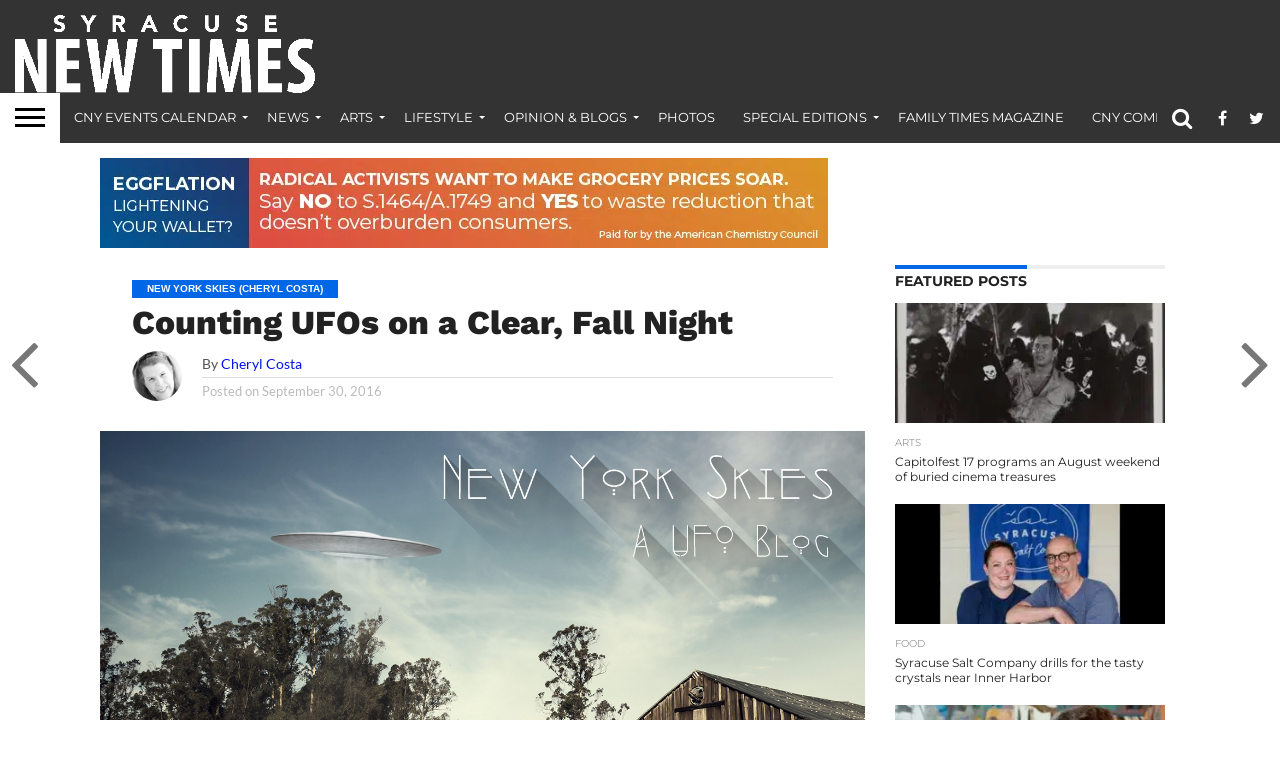

--- FILE ---
content_type: text/html; charset=UTF-8
request_url: https://www.syracusenewtimes.com/counting-ufos-on-a-clear-fall-night/
body_size: 38488
content:
<!DOCTYPE html>
<html dir="ltr" lang="en-US" prefix="og: https://ogp.me/ns#">
<head><meta charset="UTF-8" ><script>if(navigator.userAgent.match(/MSIE|Internet Explorer/i)||navigator.userAgent.match(/Trident\/7\..*?rv:11/i)){var href=document.location.href;if(!href.match(/[?&]nowprocket/)){if(href.indexOf("?")==-1){if(href.indexOf("#")==-1){document.location.href=href+"?nowprocket=1"}else{document.location.href=href.replace("#","?nowprocket=1#")}}else{if(href.indexOf("#")==-1){document.location.href=href+"&nowprocket=1"}else{document.location.href=href.replace("#","&nowprocket=1#")}}}}</script><script>(()=>{class RocketLazyLoadScripts{constructor(){this.v="2.0.2",this.userEvents=["keydown","keyup","mousedown","mouseup","mousemove","mouseover","mouseenter","mouseout","mouseleave","touchmove","touchstart","touchend","touchcancel","wheel","click","dblclick","input","visibilitychange"],this.attributeEvents=["onblur","onclick","oncontextmenu","ondblclick","onfocus","onmousedown","onmouseenter","onmouseleave","onmousemove","onmouseout","onmouseover","onmouseup","onmousewheel","onscroll","onsubmit"]}async t(){this.i(),this.o(),/iP(ad|hone)/.test(navigator.userAgent)&&this.h(),this.u(),this.l(this),this.m(),this.k(this),this.p(this),this._(),await Promise.all([this.R(),this.L()]),this.lastBreath=Date.now(),this.S(this),this.P(),this.D(),this.O(),this.M(),await this.C(this.delayedScripts.normal),await this.C(this.delayedScripts.defer),await this.C(this.delayedScripts.async),this.T("domReady"),await this.F(),await this.j(),await this.I(),this.T("windowLoad"),await this.A(),window.dispatchEvent(new Event("rocket-allScriptsLoaded")),this.everythingLoaded=!0,this.lastTouchEnd&&await new Promise((t=>setTimeout(t,500-Date.now()+this.lastTouchEnd))),this.H(),this.T("all"),this.U(),this.W()}i(){this.CSPIssue=sessionStorage.getItem("rocketCSPIssue"),document.addEventListener("securitypolicyviolation",(t=>{this.CSPIssue||"script-src-elem"!==t.violatedDirective||"data"!==t.blockedURI||(this.CSPIssue=!0,sessionStorage.setItem("rocketCSPIssue",!0))}),{isRocket:!0})}o(){window.addEventListener("pageshow",(t=>{this.persisted=t.persisted,this.realWindowLoadedFired=!0}),{isRocket:!0}),window.addEventListener("pagehide",(()=>{this.onFirstUserAction=null}),{isRocket:!0})}h(){let t;function e(e){t=e}window.addEventListener("touchstart",e,{isRocket:!0}),window.addEventListener("touchend",(function i(o){Math.abs(o.changedTouches[0].pageX-t.changedTouches[0].pageX)<10&&Math.abs(o.changedTouches[0].pageY-t.changedTouches[0].pageY)<10&&o.timeStamp-t.timeStamp<200&&(o.target.dispatchEvent(new PointerEvent("click",{target:o.target,bubbles:!0,cancelable:!0})),event.preventDefault(),window.removeEventListener("touchstart",e,{isRocket:!0}),window.removeEventListener("touchend",i,{isRocket:!0}))}),{isRocket:!0})}q(t){this.userActionTriggered||("mousemove"!==t.type||this.firstMousemoveIgnored?"keyup"===t.type||"mouseover"===t.type||"mouseout"===t.type||(this.userActionTriggered=!0,this.onFirstUserAction&&this.onFirstUserAction()):this.firstMousemoveIgnored=!0),"click"===t.type&&t.preventDefault(),this.savedUserEvents.length>0&&(t.stopPropagation(),t.stopImmediatePropagation()),"touchstart"===this.lastEvent&&"touchend"===t.type&&(this.lastTouchEnd=Date.now()),"click"===t.type&&(this.lastTouchEnd=0),this.lastEvent=t.type,this.savedUserEvents.push(t)}u(){this.savedUserEvents=[],this.userEventHandler=this.q.bind(this),this.userEvents.forEach((t=>window.addEventListener(t,this.userEventHandler,{passive:!1,isRocket:!0})))}U(){this.userEvents.forEach((t=>window.removeEventListener(t,this.userEventHandler,{passive:!1,isRocket:!0}))),this.savedUserEvents.forEach((t=>{t.target.dispatchEvent(new window[t.constructor.name](t.type,t))}))}m(){this.eventsMutationObserver=new MutationObserver((t=>{const e="return false";for(const i of t){if("attributes"===i.type){const t=i.target.getAttribute(i.attributeName);t&&t!==e&&(i.target.setAttribute("data-rocket-"+i.attributeName,t),i.target.setAttribute(i.attributeName,e))}"childList"===i.type&&i.addedNodes.forEach((t=>{if(t.nodeType===Node.ELEMENT_NODE)for(const i of t.attributes)this.attributeEvents.includes(i.name)&&i.value&&""!==i.value&&(t.setAttribute("data-rocket-"+i.name,i.value),t.setAttribute(i.name,e))}))}})),this.eventsMutationObserver.observe(document,{subtree:!0,childList:!0,attributeFilter:this.attributeEvents})}H(){this.eventsMutationObserver.disconnect(),this.attributeEvents.forEach((t=>{document.querySelectorAll("[data-rocket-"+t+"]").forEach((e=>{e.setAttribute(t,e.getAttribute("data-rocket-"+t)),e.removeAttribute("data-rocket-"+t)}))}))}k(t){Object.defineProperty(HTMLElement.prototype,"onclick",{get(){return this.rocketonclick},set(e){this.rocketonclick=e,this.setAttribute(t.everythingLoaded?"onclick":"data-rocket-onclick","this.rocketonclick(event)")}})}S(t){function e(e,i){let o=e[i];e[i]=null,Object.defineProperty(e,i,{get:()=>o,set(s){t.everythingLoaded?o=s:e["rocket"+i]=o=s}})}e(document,"onreadystatechange"),e(window,"onload"),e(window,"onpageshow");try{Object.defineProperty(document,"readyState",{get:()=>t.rocketReadyState,set(e){t.rocketReadyState=e},configurable:!0}),document.readyState="loading"}catch(t){console.log("WPRocket DJE readyState conflict, bypassing")}}l(t){this.originalAddEventListener=EventTarget.prototype.addEventListener,this.originalRemoveEventListener=EventTarget.prototype.removeEventListener,this.savedEventListeners=[],EventTarget.prototype.addEventListener=function(e,i,o){o&&o.isRocket||!t.B(e,this)&&!t.userEvents.includes(e)||t.B(e,this)&&!t.userActionTriggered||e.startsWith("rocket-")?t.originalAddEventListener.call(this,e,i,o):t.savedEventListeners.push({target:this,remove:!1,type:e,func:i,options:o})},EventTarget.prototype.removeEventListener=function(e,i,o){o&&o.isRocket||!t.B(e,this)&&!t.userEvents.includes(e)||t.B(e,this)&&!t.userActionTriggered||e.startsWith("rocket-")?t.originalRemoveEventListener.call(this,e,i,o):t.savedEventListeners.push({target:this,remove:!0,type:e,func:i,options:o})}}T(t){"all"===t&&(EventTarget.prototype.addEventListener=this.originalAddEventListener,EventTarget.prototype.removeEventListener=this.originalRemoveEventListener),this.savedEventListeners=this.savedEventListeners.filter((e=>{let i=e.type,o=e.target||window;return"domReady"===t&&"DOMContentLoaded"!==i&&"readystatechange"!==i||("windowLoad"===t&&"load"!==i&&"readystatechange"!==i&&"pageshow"!==i||(this.B(i,o)&&(i="rocket-"+i),e.remove?o.removeEventListener(i,e.func,e.options):o.addEventListener(i,e.func,e.options),!1))}))}p(t){let e;function i(e){return t.everythingLoaded?e:e.split(" ").map((t=>"load"===t||t.startsWith("load.")?"rocket-jquery-load":t)).join(" ")}function o(o){function s(e){const s=o.fn[e];o.fn[e]=o.fn.init.prototype[e]=function(){return this[0]===window&&t.userActionTriggered&&("string"==typeof arguments[0]||arguments[0]instanceof String?arguments[0]=i(arguments[0]):"object"==typeof arguments[0]&&Object.keys(arguments[0]).forEach((t=>{const e=arguments[0][t];delete arguments[0][t],arguments[0][i(t)]=e}))),s.apply(this,arguments),this}}if(o&&o.fn&&!t.allJQueries.includes(o)){const e={DOMContentLoaded:[],"rocket-DOMContentLoaded":[]};for(const t in e)document.addEventListener(t,(()=>{e[t].forEach((t=>t()))}),{isRocket:!0});o.fn.ready=o.fn.init.prototype.ready=function(i){function s(){parseInt(o.fn.jquery)>2?setTimeout((()=>i.bind(document)(o))):i.bind(document)(o)}return t.realDomReadyFired?!t.userActionTriggered||t.fauxDomReadyFired?s():e["rocket-DOMContentLoaded"].push(s):e.DOMContentLoaded.push(s),o([])},s("on"),s("one"),s("off"),t.allJQueries.push(o)}e=o}t.allJQueries=[],o(window.jQuery),Object.defineProperty(window,"jQuery",{get:()=>e,set(t){o(t)}})}P(){const t=new Map;document.write=document.writeln=function(e){const i=document.currentScript,o=document.createRange(),s=i.parentElement;let n=t.get(i);void 0===n&&(n=i.nextSibling,t.set(i,n));const a=document.createDocumentFragment();o.setStart(a,0),a.appendChild(o.createContextualFragment(e)),s.insertBefore(a,n)}}async R(){return new Promise((t=>{this.userActionTriggered?t():this.onFirstUserAction=t}))}async L(){return new Promise((t=>{document.addEventListener("DOMContentLoaded",(()=>{this.realDomReadyFired=!0,t()}),{isRocket:!0})}))}async I(){return this.realWindowLoadedFired?Promise.resolve():new Promise((t=>{window.addEventListener("load",t,{isRocket:!0})}))}M(){this.pendingScripts=[];this.scriptsMutationObserver=new MutationObserver((t=>{for(const e of t)e.addedNodes.forEach((t=>{"SCRIPT"!==t.tagName||t.noModule||t.isWPRocket||this.pendingScripts.push({script:t,promise:new Promise((e=>{const i=()=>{const i=this.pendingScripts.findIndex((e=>e.script===t));i>=0&&this.pendingScripts.splice(i,1),e()};t.addEventListener("load",i,{isRocket:!0}),t.addEventListener("error",i,{isRocket:!0}),setTimeout(i,1e3)}))})}))})),this.scriptsMutationObserver.observe(document,{childList:!0,subtree:!0})}async j(){await this.J(),this.pendingScripts.length?(await this.pendingScripts[0].promise,await this.j()):this.scriptsMutationObserver.disconnect()}D(){this.delayedScripts={normal:[],async:[],defer:[]},document.querySelectorAll("script[type$=rocketlazyloadscript]").forEach((t=>{t.hasAttribute("data-rocket-src")?t.hasAttribute("async")&&!1!==t.async?this.delayedScripts.async.push(t):t.hasAttribute("defer")&&!1!==t.defer||"module"===t.getAttribute("data-rocket-type")?this.delayedScripts.defer.push(t):this.delayedScripts.normal.push(t):this.delayedScripts.normal.push(t)}))}async _(){await this.L();let t=[];document.querySelectorAll("script[type$=rocketlazyloadscript][data-rocket-src]").forEach((e=>{let i=e.getAttribute("data-rocket-src");if(i&&!i.startsWith("data:")){i.startsWith("//")&&(i=location.protocol+i);try{const o=new URL(i).origin;o!==location.origin&&t.push({src:o,crossOrigin:e.crossOrigin||"module"===e.getAttribute("data-rocket-type")})}catch(t){}}})),t=[...new Map(t.map((t=>[JSON.stringify(t),t]))).values()],this.N(t,"preconnect")}async $(t){if(await this.G(),!0!==t.noModule||!("noModule"in HTMLScriptElement.prototype))return new Promise((e=>{let i;function o(){(i||t).setAttribute("data-rocket-status","executed"),e()}try{if(navigator.userAgent.includes("Firefox/")||""===navigator.vendor||this.CSPIssue)i=document.createElement("script"),[...t.attributes].forEach((t=>{let e=t.nodeName;"type"!==e&&("data-rocket-type"===e&&(e="type"),"data-rocket-src"===e&&(e="src"),i.setAttribute(e,t.nodeValue))})),t.text&&(i.text=t.text),t.nonce&&(i.nonce=t.nonce),i.hasAttribute("src")?(i.addEventListener("load",o,{isRocket:!0}),i.addEventListener("error",(()=>{i.setAttribute("data-rocket-status","failed-network"),e()}),{isRocket:!0}),setTimeout((()=>{i.isConnected||e()}),1)):(i.text=t.text,o()),i.isWPRocket=!0,t.parentNode.replaceChild(i,t);else{const i=t.getAttribute("data-rocket-type"),s=t.getAttribute("data-rocket-src");i?(t.type=i,t.removeAttribute("data-rocket-type")):t.removeAttribute("type"),t.addEventListener("load",o,{isRocket:!0}),t.addEventListener("error",(i=>{this.CSPIssue&&i.target.src.startsWith("data:")?(console.log("WPRocket: CSP fallback activated"),t.removeAttribute("src"),this.$(t).then(e)):(t.setAttribute("data-rocket-status","failed-network"),e())}),{isRocket:!0}),s?(t.fetchPriority="high",t.removeAttribute("data-rocket-src"),t.src=s):t.src="data:text/javascript;base64,"+window.btoa(unescape(encodeURIComponent(t.text)))}}catch(i){t.setAttribute("data-rocket-status","failed-transform"),e()}}));t.setAttribute("data-rocket-status","skipped")}async C(t){const e=t.shift();return e?(e.isConnected&&await this.$(e),this.C(t)):Promise.resolve()}O(){this.N([...this.delayedScripts.normal,...this.delayedScripts.defer,...this.delayedScripts.async],"preload")}N(t,e){this.trash=this.trash||[];let i=!0;var o=document.createDocumentFragment();t.forEach((t=>{const s=t.getAttribute&&t.getAttribute("data-rocket-src")||t.src;if(s&&!s.startsWith("data:")){const n=document.createElement("link");n.href=s,n.rel=e,"preconnect"!==e&&(n.as="script",n.fetchPriority=i?"high":"low"),t.getAttribute&&"module"===t.getAttribute("data-rocket-type")&&(n.crossOrigin=!0),t.crossOrigin&&(n.crossOrigin=t.crossOrigin),t.integrity&&(n.integrity=t.integrity),t.nonce&&(n.nonce=t.nonce),o.appendChild(n),this.trash.push(n),i=!1}})),document.head.appendChild(o)}W(){this.trash.forEach((t=>t.remove()))}async F(){try{document.readyState="interactive"}catch(t){}this.fauxDomReadyFired=!0;try{await this.G(),document.dispatchEvent(new Event("rocket-readystatechange")),await this.G(),document.rocketonreadystatechange&&document.rocketonreadystatechange(),await this.G(),document.dispatchEvent(new Event("rocket-DOMContentLoaded")),await this.G(),window.dispatchEvent(new Event("rocket-DOMContentLoaded"))}catch(t){console.error(t)}}async A(){try{document.readyState="complete"}catch(t){}try{await this.G(),document.dispatchEvent(new Event("rocket-readystatechange")),await this.G(),document.rocketonreadystatechange&&document.rocketonreadystatechange(),await this.G(),window.dispatchEvent(new Event("rocket-load")),await this.G(),window.rocketonload&&window.rocketonload(),await this.G(),this.allJQueries.forEach((t=>t(window).trigger("rocket-jquery-load"))),await this.G();const t=new Event("rocket-pageshow");t.persisted=this.persisted,window.dispatchEvent(t),await this.G(),window.rocketonpageshow&&window.rocketonpageshow({persisted:this.persisted})}catch(t){console.error(t)}}async G(){Date.now()-this.lastBreath>45&&(await this.J(),this.lastBreath=Date.now())}async J(){return document.hidden?new Promise((t=>setTimeout(t))):new Promise((t=>requestAnimationFrame(t)))}B(t,e){return e===document&&"readystatechange"===t||(e===document&&"DOMContentLoaded"===t||(e===window&&"DOMContentLoaded"===t||(e===window&&"load"===t||e===window&&"pageshow"===t)))}static run(){(new RocketLazyLoadScripts).t()}}RocketLazyLoadScripts.run()})();</script>

<meta name="viewport" id="viewport" content="width=device-width, initial-scale=1.0, maximum-scale=1.0, minimum-scale=1.0, user-scalable=no" />


<link rel="shortcut icon" href="https://syracusenewtimes.com/wp-content/uploads/2023/04/snt-favicon-1.png" /><link rel="alternate" type="application/rss+xml" title="RSS 2.0" href="https://syracusenewtimes.com/feed/" />
<link rel="alternate" type="text/xml" title="RSS .92" href="https://syracusenewtimes.com/feed/rss/" />
<link rel="alternate" type="application/atom+xml" title="Atom 0.3" href="https://syracusenewtimes.com/feed/atom/" />
<link rel="pingback" href="https://syracusenewtimes.com/xmlrpc.php" />

<meta property="og:image" content="https://syracusenewtimes.com/wp-content/uploads/2015/12/new-york-skies-1000x600.jpg" />
<meta name="twitter:image" content="https://syracusenewtimes.com/wp-content/uploads/2015/12/new-york-skies-1000x600.jpg" />

<meta property="og:type" content="article" />
<meta property="og:description" content="Columnist Cheryl Costa shares a viewing experience while on vacation." />
<meta name="twitter:card" content="summary">
<meta name="twitter:url" content="https://syracusenewtimes.com/counting-ufos-on-a-clear-fall-night/">
<meta name="twitter:title" content="Counting UFOs on a Clear, Fall Night">
<meta name="twitter:description" content="Columnist Cheryl Costa shares a viewing experience while on vacation.">


	<style></style>
	
		<!-- All in One SEO Pro 4.7.7.2 - aioseo.com -->
	<meta name="description" content="Columnist Cheryl Costa shares a viewing experience while on vacation." />
	<meta name="robots" content="max-image-preview:large" />
	<meta name="author" content="Cheryl Costa"/>
	<link rel="canonical" href="https://syracusenewtimes.com/counting-ufos-on-a-clear-fall-night/" />
	<meta name="generator" content="All in One SEO Pro (AIOSEO) 4.7.7.2" />
		<meta property="og:locale" content="en_US" />
		<meta property="og:site_name" content="Syracuse New Times - CNY&#039;s source for provocative journalism, progressive thinking and edgy arts &amp; cultural coverage." />
		<meta property="og:type" content="article" />
		<meta property="og:title" content="Counting UFOs on a Clear, Fall Night - Syracuse New Times" />
		<meta property="og:description" content="Columnist Cheryl Costa shares a viewing experience while on vacation." />
		<meta property="og:url" content="https://syracusenewtimes.com/counting-ufos-on-a-clear-fall-night/" />
		<meta property="article:published_time" content="2016-09-30T20:12:53+00:00" />
		<meta property="article:modified_time" content="2016-10-02T17:48:53+00:00" />
		<meta name="twitter:card" content="summary_large_image" />
		<meta name="twitter:title" content="Counting UFOs on a Clear, Fall Night - Syracuse New Times" />
		<meta name="twitter:description" content="Columnist Cheryl Costa shares a viewing experience while on vacation." />
		<script type="application/ld+json" class="aioseo-schema">
			{"@context":"https:\/\/schema.org","@graph":[{"@type":"BlogPosting","@id":"https:\/\/syracusenewtimes.com\/counting-ufos-on-a-clear-fall-night\/#blogposting","name":"Counting UFOs on a Clear, Fall Night - Syracuse New Times","headline":"Counting UFOs on a Clear, Fall Night","author":{"@id":"https:\/\/syracusenewtimes.com\/author\/cheryl-costa\/#author"},"publisher":{"@id":"https:\/\/syracusenewtimes.com\/#organization"},"image":{"@type":"ImageObject","url":"https:\/\/syracusenewtimes.com\/wp-content\/uploads\/2015\/12\/new-york-skies.jpg","width":1400,"height":934},"datePublished":"2016-09-30T16:12:53-04:00","dateModified":"2016-10-02T13:48:53-04:00","inLanguage":"en-US","mainEntityOfPage":{"@id":"https:\/\/syracusenewtimes.com\/counting-ufos-on-a-clear-fall-night\/#webpage"},"isPartOf":{"@id":"https:\/\/syracusenewtimes.com\/counting-ufos-on-a-clear-fall-night\/#webpage"},"articleSection":"New York Skies (Cheryl Costa), Opinion &amp; Blogs, blogs, new york skies"},{"@type":"BreadcrumbList","@id":"https:\/\/syracusenewtimes.com\/counting-ufos-on-a-clear-fall-night\/#breadcrumblist","itemListElement":[{"@type":"ListItem","@id":"https:\/\/syracusenewtimes.com\/#listItem","position":1,"name":"Home","item":"https:\/\/syracusenewtimes.com\/","nextItem":{"@type":"ListItem","@id":"https:\/\/syracusenewtimes.com\/counting-ufos-on-a-clear-fall-night\/#listItem","name":"Counting UFOs on a Clear, Fall Night"}},{"@type":"ListItem","@id":"https:\/\/syracusenewtimes.com\/counting-ufos-on-a-clear-fall-night\/#listItem","position":2,"name":"Counting UFOs on a Clear, Fall Night","previousItem":{"@type":"ListItem","@id":"https:\/\/syracusenewtimes.com\/#listItem","name":"Home"}}]},{"@type":"Organization","@id":"https:\/\/syracusenewtimes.com\/#organization","name":"Syracuse New Times","description":"CNY's source for provocative journalism, progressive thinking and edgy arts & cultural coverage.","url":"https:\/\/syracusenewtimes.com\/"},{"@type":"Person","@id":"https:\/\/syracusenewtimes.com\/author\/cheryl-costa\/#author","url":"https:\/\/syracusenewtimes.com\/author\/cheryl-costa\/","name":"Cheryl Costa","image":{"@type":"ImageObject","@id":"https:\/\/syracusenewtimes.com\/counting-ufos-on-a-clear-fall-night\/#authorImage","url":"https:\/\/secure.gravatar.com\/avatar\/e98724301d71c535e86b1a61dddb38da?s=96&d=blank&r=r","width":96,"height":96,"caption":"Cheryl Costa"}},{"@type":"WebPage","@id":"https:\/\/syracusenewtimes.com\/counting-ufos-on-a-clear-fall-night\/#webpage","url":"https:\/\/syracusenewtimes.com\/counting-ufos-on-a-clear-fall-night\/","name":"Counting UFOs on a Clear, Fall Night - Syracuse New Times","description":"Columnist Cheryl Costa shares a viewing experience while on vacation.","inLanguage":"en-US","isPartOf":{"@id":"https:\/\/syracusenewtimes.com\/#website"},"breadcrumb":{"@id":"https:\/\/syracusenewtimes.com\/counting-ufos-on-a-clear-fall-night\/#breadcrumblist"},"author":{"@id":"https:\/\/syracusenewtimes.com\/author\/cheryl-costa\/#author"},"creator":{"@id":"https:\/\/syracusenewtimes.com\/author\/cheryl-costa\/#author"},"image":{"@type":"ImageObject","url":"https:\/\/syracusenewtimes.com\/wp-content\/uploads\/2015\/12\/new-york-skies.jpg","@id":"https:\/\/syracusenewtimes.com\/counting-ufos-on-a-clear-fall-night\/#mainImage","width":1400,"height":934},"primaryImageOfPage":{"@id":"https:\/\/syracusenewtimes.com\/counting-ufos-on-a-clear-fall-night\/#mainImage"},"datePublished":"2016-09-30T16:12:53-04:00","dateModified":"2016-10-02T13:48:53-04:00"},{"@type":"WebSite","@id":"https:\/\/syracusenewtimes.com\/#website","url":"https:\/\/syracusenewtimes.com\/","name":"Syracuse New Times","description":"CNY's source for provocative journalism, progressive thinking and edgy arts & cultural coverage.","inLanguage":"en-US","publisher":{"@id":"https:\/\/syracusenewtimes.com\/#organization"}}]}
		</script>
		<!-- All in One SEO Pro -->


	<!-- This site is optimized with the Yoast SEO plugin v24.5 - https://yoast.com/wordpress/plugins/seo/ -->
	<title>Counting UFOs on a Clear, Fall Night - Syracuse New Times</title><link rel="preload" data-rocket-preload as="font" href="https://netdna.bootstrapcdn.com/font-awesome/4.4.0/fonts/fontawesome-webfont.woff2?v=4.4.0" crossorigin><link rel="preload" data-rocket-preload as="font" href="https://fonts.gstatic.com/s/montserrat/v29/JTUSjIg1_i6t8kCHKm459Wlhyw.woff2" crossorigin><link rel="preload" data-rocket-preload as="font" href="https://fonts.gstatic.com/s/lato/v24/S6u8w4BMUTPHjxsAXC-q.woff2" crossorigin><link rel="preload" data-rocket-preload as="font" href="https://fonts.gstatic.com/s/lato/v24/S6u_w4BMUTPHjxsI5wq_Gwft.woff2" crossorigin><link rel="preload" data-rocket-preload as="font" href="https://fonts.gstatic.com/s/lato/v24/S6uyw4BMUTPHjx4wXg.woff2" crossorigin><link rel="preload" data-rocket-preload as="font" href="https://fonts.gstatic.com/s/lato/v24/S6u9w4BMUTPHh6UVSwiPGQ.woff2" crossorigin><link rel="preload" data-rocket-preload as="font" href="https://fonts.gstatic.com/s/worksans/v19/QGYsz_wNahGAdqQ43Rh_fKDp.woff2" crossorigin><style id="wpr-usedcss">img:is([sizes=auto i],[sizes^="auto," i]){contain-intrinsic-size:3000px 1500px}img.emoji{display:inline!important;border:none!important;box-shadow:none!important;height:1em!important;width:1em!important;margin:0 .07em!important;vertical-align:-.1em!important;background:0 0!important;padding:0!important}:where(.wp-block-button__link){border-radius:9999px;box-shadow:none;padding:calc(.667em + 2px) calc(1.333em + 2px);text-decoration:none}:root :where(.wp-block-button .wp-block-button__link.is-style-outline),:root :where(.wp-block-button.is-style-outline>.wp-block-button__link){border:2px solid;padding:.667em 1.333em}:root :where(.wp-block-button .wp-block-button__link.is-style-outline:not(.has-text-color)),:root :where(.wp-block-button.is-style-outline>.wp-block-button__link:not(.has-text-color)){color:currentColor}:root :where(.wp-block-button .wp-block-button__link.is-style-outline:not(.has-background)),:root :where(.wp-block-button.is-style-outline>.wp-block-button__link:not(.has-background)){background-color:initial;background-image:none}:where(.wp-block-calendar table:not(.has-background) th){background:#ddd}:where(.wp-block-columns){margin-bottom:1.75em}:where(.wp-block-columns.has-background){padding:1.25em 2.375em}:where(.wp-block-post-comments input[type=submit]){border:none}:where(.wp-block-cover-image:not(.has-text-color)),:where(.wp-block-cover:not(.has-text-color)){color:#fff}:where(.wp-block-cover-image.is-light:not(.has-text-color)),:where(.wp-block-cover.is-light:not(.has-text-color)){color:#000}:root :where(.wp-block-cover h1:not(.has-text-color)),:root :where(.wp-block-cover h2:not(.has-text-color)),:root :where(.wp-block-cover h3:not(.has-text-color)),:root :where(.wp-block-cover h4:not(.has-text-color)),:root :where(.wp-block-cover h5:not(.has-text-color)),:root :where(.wp-block-cover h6:not(.has-text-color)),:root :where(.wp-block-cover p:not(.has-text-color)){color:inherit}:where(.wp-block-file){margin-bottom:1.5em}:where(.wp-block-file__button){border-radius:2em;display:inline-block;padding:.5em 1em}:where(.wp-block-file__button):is(a):active,:where(.wp-block-file__button):is(a):focus,:where(.wp-block-file__button):is(a):hover,:where(.wp-block-file__button):is(a):visited{box-shadow:none;color:#fff;opacity:.85;text-decoration:none}:where(.wp-block-group.wp-block-group-is-layout-constrained){position:relative}:root :where(.wp-block-image.is-style-rounded img,.wp-block-image .is-style-rounded img){border-radius:9999px}:where(.wp-block-latest-comments:not([style*=line-height] .wp-block-latest-comments__comment)){line-height:1.1}:where(.wp-block-latest-comments:not([style*=line-height] .wp-block-latest-comments__comment-excerpt p)){line-height:1.8}:root :where(.wp-block-latest-posts.is-grid){padding:0}:root :where(.wp-block-latest-posts.wp-block-latest-posts__list){padding-left:0}ul{box-sizing:border-box}:root :where(.wp-block-list.has-background){padding:1.25em 2.375em}:where(.wp-block-navigation.has-background .wp-block-navigation-item a:not(.wp-element-button)),:where(.wp-block-navigation.has-background .wp-block-navigation-submenu a:not(.wp-element-button)){padding:.5em 1em}:where(.wp-block-navigation .wp-block-navigation__submenu-container .wp-block-navigation-item a:not(.wp-element-button)),:where(.wp-block-navigation .wp-block-navigation__submenu-container .wp-block-navigation-submenu a:not(.wp-element-button)),:where(.wp-block-navigation .wp-block-navigation__submenu-container .wp-block-navigation-submenu button.wp-block-navigation-item__content),:where(.wp-block-navigation .wp-block-navigation__submenu-container .wp-block-pages-list__item button.wp-block-navigation-item__content){padding:.5em 1em}:root :where(p.has-background){padding:1.25em 2.375em}:where(p.has-text-color:not(.has-link-color)) a{color:inherit}:where(.wp-block-post-comments-form) input:not([type=submit]),:where(.wp-block-post-comments-form) textarea{border:1px solid #949494;font-family:inherit;font-size:1em}:where(.wp-block-post-comments-form) input:where(:not([type=submit]):not([type=checkbox])),:where(.wp-block-post-comments-form) textarea{padding:calc(.667em + 2px)}:where(.wp-block-post-excerpt){box-sizing:border-box;margin-bottom:var(--wp--style--block-gap);margin-top:var(--wp--style--block-gap)}:where(.wp-block-preformatted.has-background){padding:1.25em 2.375em}:where(.wp-block-search__button){border:1px solid #ccc;padding:6px 10px}:where(.wp-block-search__input){font-family:inherit;font-size:inherit;font-style:inherit;font-weight:inherit;letter-spacing:inherit;line-height:inherit;text-transform:inherit}:where(.wp-block-search__button-inside .wp-block-search__inside-wrapper){border:1px solid #949494;box-sizing:border-box;padding:4px}:where(.wp-block-search__button-inside .wp-block-search__inside-wrapper) .wp-block-search__input{border:none;border-radius:0;padding:0 4px}:where(.wp-block-search__button-inside .wp-block-search__inside-wrapper) .wp-block-search__input:focus{outline:0}:where(.wp-block-search__button-inside .wp-block-search__inside-wrapper) :where(.wp-block-search__button){padding:4px 8px}:root :where(.wp-block-separator.is-style-dots){height:auto;line-height:1;text-align:center}:root :where(.wp-block-separator.is-style-dots):before{color:currentColor;content:"···";font-family:serif;font-size:1.5em;letter-spacing:2em;padding-left:2em}:root :where(.wp-block-site-logo.is-style-rounded){border-radius:9999px}:where(.wp-block-social-links:not(.is-style-logos-only)) .wp-social-link{background-color:#f0f0f0;color:#444}:where(.wp-block-social-links:not(.is-style-logos-only)) .wp-social-link-amazon{background-color:#f90;color:#fff}:where(.wp-block-social-links:not(.is-style-logos-only)) .wp-social-link-bandcamp{background-color:#1ea0c3;color:#fff}:where(.wp-block-social-links:not(.is-style-logos-only)) .wp-social-link-behance{background-color:#0757fe;color:#fff}:where(.wp-block-social-links:not(.is-style-logos-only)) .wp-social-link-bluesky{background-color:#0a7aff;color:#fff}:where(.wp-block-social-links:not(.is-style-logos-only)) .wp-social-link-codepen{background-color:#1e1f26;color:#fff}:where(.wp-block-social-links:not(.is-style-logos-only)) .wp-social-link-deviantart{background-color:#02e49b;color:#fff}:where(.wp-block-social-links:not(.is-style-logos-only)) .wp-social-link-dribbble{background-color:#e94c89;color:#fff}:where(.wp-block-social-links:not(.is-style-logos-only)) .wp-social-link-dropbox{background-color:#4280ff;color:#fff}:where(.wp-block-social-links:not(.is-style-logos-only)) .wp-social-link-etsy{background-color:#f45800;color:#fff}:where(.wp-block-social-links:not(.is-style-logos-only)) .wp-social-link-facebook{background-color:#0866ff;color:#fff}:where(.wp-block-social-links:not(.is-style-logos-only)) .wp-social-link-fivehundredpx{background-color:#000;color:#fff}:where(.wp-block-social-links:not(.is-style-logos-only)) .wp-social-link-flickr{background-color:#0461dd;color:#fff}:where(.wp-block-social-links:not(.is-style-logos-only)) .wp-social-link-foursquare{background-color:#e65678;color:#fff}:where(.wp-block-social-links:not(.is-style-logos-only)) .wp-social-link-github{background-color:#24292d;color:#fff}:where(.wp-block-social-links:not(.is-style-logos-only)) .wp-social-link-goodreads{background-color:#eceadd;color:#382110}:where(.wp-block-social-links:not(.is-style-logos-only)) .wp-social-link-google{background-color:#ea4434;color:#fff}:where(.wp-block-social-links:not(.is-style-logos-only)) .wp-social-link-gravatar{background-color:#1d4fc4;color:#fff}:where(.wp-block-social-links:not(.is-style-logos-only)) .wp-social-link-instagram{background-color:#f00075;color:#fff}:where(.wp-block-social-links:not(.is-style-logos-only)) .wp-social-link-lastfm{background-color:#e21b24;color:#fff}:where(.wp-block-social-links:not(.is-style-logos-only)) .wp-social-link-linkedin{background-color:#0d66c2;color:#fff}:where(.wp-block-social-links:not(.is-style-logos-only)) .wp-social-link-mastodon{background-color:#3288d4;color:#fff}:where(.wp-block-social-links:not(.is-style-logos-only)) .wp-social-link-medium{background-color:#000;color:#fff}:where(.wp-block-social-links:not(.is-style-logos-only)) .wp-social-link-meetup{background-color:#f6405f;color:#fff}:where(.wp-block-social-links:not(.is-style-logos-only)) .wp-social-link-patreon{background-color:#000;color:#fff}:where(.wp-block-social-links:not(.is-style-logos-only)) .wp-social-link-pinterest{background-color:#e60122;color:#fff}:where(.wp-block-social-links:not(.is-style-logos-only)) .wp-social-link-pocket{background-color:#ef4155;color:#fff}:where(.wp-block-social-links:not(.is-style-logos-only)) .wp-social-link-reddit{background-color:#ff4500;color:#fff}:where(.wp-block-social-links:not(.is-style-logos-only)) .wp-social-link-skype{background-color:#0478d7;color:#fff}:where(.wp-block-social-links:not(.is-style-logos-only)) .wp-social-link-snapchat{background-color:#fefc00;color:#fff;stroke:#000}:where(.wp-block-social-links:not(.is-style-logos-only)) .wp-social-link-soundcloud{background-color:#ff5600;color:#fff}:where(.wp-block-social-links:not(.is-style-logos-only)) .wp-social-link-spotify{background-color:#1bd760;color:#fff}:where(.wp-block-social-links:not(.is-style-logos-only)) .wp-social-link-telegram{background-color:#2aabee;color:#fff}:where(.wp-block-social-links:not(.is-style-logos-only)) .wp-social-link-threads{background-color:#000;color:#fff}:where(.wp-block-social-links:not(.is-style-logos-only)) .wp-social-link-tiktok{background-color:#000;color:#fff}:where(.wp-block-social-links:not(.is-style-logos-only)) .wp-social-link-tumblr{background-color:#011835;color:#fff}:where(.wp-block-social-links:not(.is-style-logos-only)) .wp-social-link-twitch{background-color:#6440a4;color:#fff}:where(.wp-block-social-links:not(.is-style-logos-only)) .wp-social-link-twitter{background-color:#1da1f2;color:#fff}:where(.wp-block-social-links:not(.is-style-logos-only)) .wp-social-link-vimeo{background-color:#1eb7ea;color:#fff}:where(.wp-block-social-links:not(.is-style-logos-only)) .wp-social-link-vk{background-color:#4680c2;color:#fff}:where(.wp-block-social-links:not(.is-style-logos-only)) .wp-social-link-wordpress{background-color:#3499cd;color:#fff}:where(.wp-block-social-links:not(.is-style-logos-only)) .wp-social-link-whatsapp{background-color:#25d366;color:#fff}:where(.wp-block-social-links:not(.is-style-logos-only)) .wp-social-link-x{background-color:#000;color:#fff}:where(.wp-block-social-links:not(.is-style-logos-only)) .wp-social-link-yelp{background-color:#d32422;color:#fff}:where(.wp-block-social-links:not(.is-style-logos-only)) .wp-social-link-youtube{background-color:red;color:#fff}:where(.wp-block-social-links.is-style-logos-only) .wp-social-link{background:0 0}:where(.wp-block-social-links.is-style-logos-only) .wp-social-link svg{height:1.25em;width:1.25em}:where(.wp-block-social-links.is-style-logos-only) .wp-social-link-amazon{color:#f90}:where(.wp-block-social-links.is-style-logos-only) .wp-social-link-bandcamp{color:#1ea0c3}:where(.wp-block-social-links.is-style-logos-only) .wp-social-link-behance{color:#0757fe}:where(.wp-block-social-links.is-style-logos-only) .wp-social-link-bluesky{color:#0a7aff}:where(.wp-block-social-links.is-style-logos-only) .wp-social-link-codepen{color:#1e1f26}:where(.wp-block-social-links.is-style-logos-only) .wp-social-link-deviantart{color:#02e49b}:where(.wp-block-social-links.is-style-logos-only) .wp-social-link-dribbble{color:#e94c89}:where(.wp-block-social-links.is-style-logos-only) .wp-social-link-dropbox{color:#4280ff}:where(.wp-block-social-links.is-style-logos-only) .wp-social-link-etsy{color:#f45800}:where(.wp-block-social-links.is-style-logos-only) .wp-social-link-facebook{color:#0866ff}:where(.wp-block-social-links.is-style-logos-only) .wp-social-link-fivehundredpx{color:#000}:where(.wp-block-social-links.is-style-logos-only) .wp-social-link-flickr{color:#0461dd}:where(.wp-block-social-links.is-style-logos-only) .wp-social-link-foursquare{color:#e65678}:where(.wp-block-social-links.is-style-logos-only) .wp-social-link-github{color:#24292d}:where(.wp-block-social-links.is-style-logos-only) .wp-social-link-goodreads{color:#382110}:where(.wp-block-social-links.is-style-logos-only) .wp-social-link-google{color:#ea4434}:where(.wp-block-social-links.is-style-logos-only) .wp-social-link-gravatar{color:#1d4fc4}:where(.wp-block-social-links.is-style-logos-only) .wp-social-link-instagram{color:#f00075}:where(.wp-block-social-links.is-style-logos-only) .wp-social-link-lastfm{color:#e21b24}:where(.wp-block-social-links.is-style-logos-only) .wp-social-link-linkedin{color:#0d66c2}:where(.wp-block-social-links.is-style-logos-only) .wp-social-link-mastodon{color:#3288d4}:where(.wp-block-social-links.is-style-logos-only) .wp-social-link-medium{color:#000}:where(.wp-block-social-links.is-style-logos-only) .wp-social-link-meetup{color:#f6405f}:where(.wp-block-social-links.is-style-logos-only) .wp-social-link-patreon{color:#000}:where(.wp-block-social-links.is-style-logos-only) .wp-social-link-pinterest{color:#e60122}:where(.wp-block-social-links.is-style-logos-only) .wp-social-link-pocket{color:#ef4155}:where(.wp-block-social-links.is-style-logos-only) .wp-social-link-reddit{color:#ff4500}:where(.wp-block-social-links.is-style-logos-only) .wp-social-link-skype{color:#0478d7}:where(.wp-block-social-links.is-style-logos-only) .wp-social-link-snapchat{color:#fff;stroke:#000}:where(.wp-block-social-links.is-style-logos-only) .wp-social-link-soundcloud{color:#ff5600}:where(.wp-block-social-links.is-style-logos-only) .wp-social-link-spotify{color:#1bd760}:where(.wp-block-social-links.is-style-logos-only) .wp-social-link-telegram{color:#2aabee}:where(.wp-block-social-links.is-style-logos-only) .wp-social-link-threads{color:#000}:where(.wp-block-social-links.is-style-logos-only) .wp-social-link-tiktok{color:#000}:where(.wp-block-social-links.is-style-logos-only) .wp-social-link-tumblr{color:#011835}:where(.wp-block-social-links.is-style-logos-only) .wp-social-link-twitch{color:#6440a4}:where(.wp-block-social-links.is-style-logos-only) .wp-social-link-twitter{color:#1da1f2}:where(.wp-block-social-links.is-style-logos-only) .wp-social-link-vimeo{color:#1eb7ea}:where(.wp-block-social-links.is-style-logos-only) .wp-social-link-vk{color:#4680c2}:where(.wp-block-social-links.is-style-logos-only) .wp-social-link-whatsapp{color:#25d366}:where(.wp-block-social-links.is-style-logos-only) .wp-social-link-wordpress{color:#3499cd}:where(.wp-block-social-links.is-style-logos-only) .wp-social-link-x{color:#000}:where(.wp-block-social-links.is-style-logos-only) .wp-social-link-yelp{color:#d32422}:where(.wp-block-social-links.is-style-logos-only) .wp-social-link-youtube{color:red}:root :where(.wp-block-social-links .wp-social-link a){padding:.25em}:root :where(.wp-block-social-links.is-style-logos-only .wp-social-link a){padding:0}:root :where(.wp-block-social-links.is-style-pill-shape .wp-social-link a){padding-left:.66667em;padding-right:.66667em}:root :where(.wp-block-tag-cloud.is-style-outline){display:flex;flex-wrap:wrap;gap:1ch}:root :where(.wp-block-tag-cloud.is-style-outline a){border:1px solid;font-size:unset!important;margin-right:0;padding:1ch 2ch;text-decoration:none!important}:root :where(.wp-block-table-of-contents){box-sizing:border-box}:where(.wp-block-term-description){box-sizing:border-box;margin-bottom:var(--wp--style--block-gap);margin-top:var(--wp--style--block-gap)}:where(pre.wp-block-verse){font-family:inherit}:root{--wp--preset--font-size--normal:16px;--wp--preset--font-size--huge:42px}html :where(.has-border-color){border-style:solid}html :where([style*=border-top-color]){border-top-style:solid}html :where([style*=border-right-color]){border-right-style:solid}html :where([style*=border-bottom-color]){border-bottom-style:solid}html :where([style*=border-left-color]){border-left-style:solid}html :where([style*=border-width]){border-style:solid}html :where([style*=border-top-width]){border-top-style:solid}html :where([style*=border-right-width]){border-right-style:solid}html :where([style*=border-bottom-width]){border-bottom-style:solid}html :where([style*=border-left-width]){border-left-style:solid}html :where(img[class*=wp-image-]){height:auto;max-width:100%}:where(figure){margin:0 0 1em}html :where(.is-position-sticky){--wp-admin--admin-bar--position-offset:var(--wp-admin--admin-bar--height,0px)}@media screen and (max-width:600px){html :where(.is-position-sticky){--wp-admin--admin-bar--position-offset:0px}}:root{--wp--preset--aspect-ratio--square:1;--wp--preset--aspect-ratio--4-3:4/3;--wp--preset--aspect-ratio--3-4:3/4;--wp--preset--aspect-ratio--3-2:3/2;--wp--preset--aspect-ratio--2-3:2/3;--wp--preset--aspect-ratio--16-9:16/9;--wp--preset--aspect-ratio--9-16:9/16;--wp--preset--color--black:#000000;--wp--preset--color--cyan-bluish-gray:#abb8c3;--wp--preset--color--white:#ffffff;--wp--preset--color--pale-pink:#f78da7;--wp--preset--color--vivid-red:#cf2e2e;--wp--preset--color--luminous-vivid-orange:#ff6900;--wp--preset--color--luminous-vivid-amber:#fcb900;--wp--preset--color--light-green-cyan:#7bdcb5;--wp--preset--color--vivid-green-cyan:#00d084;--wp--preset--color--pale-cyan-blue:#8ed1fc;--wp--preset--color--vivid-cyan-blue:#0693e3;--wp--preset--color--vivid-purple:#9b51e0;--wp--preset--gradient--vivid-cyan-blue-to-vivid-purple:linear-gradient(135deg,rgba(6, 147, 227, 1) 0%,rgb(155, 81, 224) 100%);--wp--preset--gradient--light-green-cyan-to-vivid-green-cyan:linear-gradient(135deg,rgb(122, 220, 180) 0%,rgb(0, 208, 130) 100%);--wp--preset--gradient--luminous-vivid-amber-to-luminous-vivid-orange:linear-gradient(135deg,rgba(252, 185, 0, 1) 0%,rgba(255, 105, 0, 1) 100%);--wp--preset--gradient--luminous-vivid-orange-to-vivid-red:linear-gradient(135deg,rgba(255, 105, 0, 1) 0%,rgb(207, 46, 46) 100%);--wp--preset--gradient--very-light-gray-to-cyan-bluish-gray:linear-gradient(135deg,rgb(238, 238, 238) 0%,rgb(169, 184, 195) 100%);--wp--preset--gradient--cool-to-warm-spectrum:linear-gradient(135deg,rgb(74, 234, 220) 0%,rgb(151, 120, 209) 20%,rgb(207, 42, 186) 40%,rgb(238, 44, 130) 60%,rgb(251, 105, 98) 80%,rgb(254, 248, 76) 100%);--wp--preset--gradient--blush-light-purple:linear-gradient(135deg,rgb(255, 206, 236) 0%,rgb(152, 150, 240) 100%);--wp--preset--gradient--blush-bordeaux:linear-gradient(135deg,rgb(254, 205, 165) 0%,rgb(254, 45, 45) 50%,rgb(107, 0, 62) 100%);--wp--preset--gradient--luminous-dusk:linear-gradient(135deg,rgb(255, 203, 112) 0%,rgb(199, 81, 192) 50%,rgb(65, 88, 208) 100%);--wp--preset--gradient--pale-ocean:linear-gradient(135deg,rgb(255, 245, 203) 0%,rgb(182, 227, 212) 50%,rgb(51, 167, 181) 100%);--wp--preset--gradient--electric-grass:linear-gradient(135deg,rgb(202, 248, 128) 0%,rgb(113, 206, 126) 100%);--wp--preset--gradient--midnight:linear-gradient(135deg,rgb(2, 3, 129) 0%,rgb(40, 116, 252) 100%);--wp--preset--font-size--small:13px;--wp--preset--font-size--medium:20px;--wp--preset--font-size--large:36px;--wp--preset--font-size--x-large:42px;--wp--preset--spacing--20:0.44rem;--wp--preset--spacing--30:0.67rem;--wp--preset--spacing--40:1rem;--wp--preset--spacing--50:1.5rem;--wp--preset--spacing--60:2.25rem;--wp--preset--spacing--70:3.38rem;--wp--preset--spacing--80:5.06rem;--wp--preset--shadow--natural:6px 6px 9px rgba(0, 0, 0, .2);--wp--preset--shadow--deep:12px 12px 50px rgba(0, 0, 0, .4);--wp--preset--shadow--sharp:6px 6px 0px rgba(0, 0, 0, .2);--wp--preset--shadow--outlined:6px 6px 0px -3px rgba(255, 255, 255, 1),6px 6px rgba(0, 0, 0, 1);--wp--preset--shadow--crisp:6px 6px 0px rgba(0, 0, 0, 1)}:where(.is-layout-flex){gap:.5em}:where(.is-layout-grid){gap:.5em}:where(.wp-block-post-template.is-layout-flex){gap:1.25em}:where(.wp-block-post-template.is-layout-grid){gap:1.25em}:where(.wp-block-columns.is-layout-flex){gap:2em}:where(.wp-block-columns.is-layout-grid){gap:2em}:root :where(.wp-block-pullquote){font-size:1.5em;line-height:1.6}.ctct-form-wrapper .ctct-message{border:1px solid;padding:1em}.ctct-form-wrapper .ctct-message.ctct-error{background-color:rgba(255,65,54,.02);border-color:#ff4136;color:#cf0b00}.ctct-form-wrapper .ctct-message.ctct-success{background-color:rgba(46,204,64,.02);border-color:#2ecc40;color:#1b7926}.ctct-form-wrapper .ctct-message .ctct-dismiss-ajax-notice{border-radius:50%;float:right;line-height:1;padding:.85rem 1rem;text-decoration:none}.ctct-form-wrapper .ctct-form-field{margin:0 0 1rem}.ctct-form-wrapper input[type=email]:required:valid,.ctct-form-wrapper input[type=number]:required:valid,.ctct-form-wrapper input[type=password]:required:valid,.ctct-form-wrapper input[type=tel]:required:valid,.ctct-form-wrapper input[type=text]:required:valid{background-image:url(https://syracusenewtimes.com/wp-content/plugins/constant-contact-forms/assets/images/check_circle.svg);background-position:8px 50%;background-repeat:no-repeat;background-size:18px;border-color:#2ecc40;padding-left:32px}.ctct-form-wrapper input[type=email].ctct-invalid,.ctct-form-wrapper input[type=email]:required.ctct-invalid,.ctct-form-wrapper input[type=number].ctct-invalid,.ctct-form-wrapper input[type=number]:required.ctct-invalid,.ctct-form-wrapper input[type=password].ctct-invalid,.ctct-form-wrapper input[type=password]:required.ctct-invalid,.ctct-form-wrapper input[type=tel].ctct-invalid,.ctct-form-wrapper input[type=tel]:required.ctct-invalid,.ctct-form-wrapper input[type=text].ctct-invalid,.ctct-form-wrapper input[type=text]:required.ctct-invalid{background:url(https://syracusenewtimes.com/wp-content/plugins/constant-contact-forms/assets/images/error.svg) no-repeat #fff;background-color:rgba(255,65,54,.02);background-position:8px 50%;background-size:24px;border-color:#ff4136;padding-left:40px}.ctct-form-wrapper input.ctct-invalid{background:url(https://syracusenewtimes.com/wp-content/plugins/constant-contact-forms/assets/images/error.svg) no-repeat #fff;background-color:rgba(255,65,54,.02);background-position:8px 50%;background-size:24px;border-color:#ff4136;padding-left:40px}.ctct-form-wrapper .ctct-submit{cursor:pointer}div.wpcf7{margin:0;padding:0}div.wpcf7 .screen-reader-response{position:absolute;overflow:hidden;clip:rect(1px,1px,1px,1px);height:1px;width:1px;margin:0;padding:0;border:0}div.wpcf7-response-output{margin:2em .5em 1em;padding:.2em 1em;border:2px solid red}div.wpcf7-mail-sent-ok{border:2px solid #398f14}div.wpcf7-aborted,div.wpcf7-mail-sent-ng{border:2px solid red}div.wpcf7-spam-blocked{border:2px solid orange}div.wpcf7-acceptance-missing,div.wpcf7-validation-errors{border:2px solid #f7e700}span.wpcf7-not-valid-tip{color:red;font-size:1em;font-weight:400;display:block}.use-floating-validation-tip span.wpcf7-not-valid-tip{position:absolute;top:20%;left:20%;z-index:100;border:1px solid red;background:#fff;padding:.2em .8em}div.wpcf7 .ajax-loader{visibility:hidden;display:inline-block;background-image:url('https://syracusenewtimes.com/wp-content/plugins/contact-form-7/images/ajax-loader.gif');width:16px;height:16px;border:none;padding:0;margin:0 0 0 4px;vertical-align:middle}div.wpcf7 .ajax-loader.is-active{visibility:visible}div.wpcf7 div.ajax-error{display:none}div.wpcf7 .placeheld{color:#888}div.wpcf7 .wpcf7-submit:disabled{cursor:not-allowed}@font-face{font-display:swap;font-family:FontAwesome;src:url('https://netdna.bootstrapcdn.com/font-awesome/4.4.0/fonts/fontawesome-webfont.eot?v=4.4.0');src:url('https://netdna.bootstrapcdn.com/font-awesome/4.4.0/fonts/fontawesome-webfont.eot?#iefix&v=4.4.0') format('embedded-opentype'),url('https://netdna.bootstrapcdn.com/font-awesome/4.4.0/fonts/fontawesome-webfont.woff2?v=4.4.0') format('woff2'),url('https://netdna.bootstrapcdn.com/font-awesome/4.4.0/fonts/fontawesome-webfont.woff?v=4.4.0') format('woff'),url('https://netdna.bootstrapcdn.com/font-awesome/4.4.0/fonts/fontawesome-webfont.ttf?v=4.4.0') format('truetype'),url('https://netdna.bootstrapcdn.com/font-awesome/4.4.0/fonts/fontawesome-webfont.svg?v=4.4.0#fontawesomeregular') format('svg');font-weight:400;font-style:normal}.fa{display:inline-block;font:14px/1 FontAwesome;font-size:inherit;text-rendering:auto;-webkit-font-smoothing:antialiased;-moz-osx-font-smoothing:grayscale}.fa-search:before{content:"\f002"}.fa-eye:before{content:"\f06e"}.fa-twitter-square:before{content:"\f081"}.fa-facebook-square:before{content:"\f082"}.fa-linkedin-square:before{content:"\f08c"}.fa-twitter:before{content:"\f099"}.fa-facebook:before{content:"\f09a"}.fa-rss:before{content:"\f09e"}.fa-envelope:before{content:"\f0e0"}.fa-linkedin:before{content:"\f0e1"}.fa-angle-left:before{content:"\f104"}.fa-angle-right:before{content:"\f105"}.fa-angle-up:before{content:"\f106"}.fa-rss-square:before{content:"\f143"}.fa-youtube-play:before{content:"\f16a"}.fa-instagram:before{content:"\f16d"}.fa-pinterest-p:before{content:"\f231"}.fa-whatsapp:before{content:"\f232"}.fa-commenting:before{content:"\f27a"}a,address,article,body,canvas,caption,code,del,div,dl,dt,em,fieldset,footer,form,h1,h2,h4,header,html,i,iframe,img,label,legend,li,nav,object,p,s,section,span,strong,table,tbody,time,tr,tt,u,ul,video{margin:0;padding:0;border:0;font-size:100%;vertical-align:baseline}article,footer,header,nav,section{display:block}body{line-height:1}ul{list-style:none}table{border-collapse:collapse;border-spacing:0}html{overflow-x:hidden}body{color:#222;font-size:100%;-webkit-font-smoothing:antialiased;font-weight:400;line-height:100%;margin:0 auto;padding:0}h1,h1 a,h2,h2 a,h4,h4 a{-webkit-backface-visibility:hidden;color:#222}img{max-width:100%;height:auto;-webkit-backface-visibility:hidden}iframe,object,video{max-width:100%}a,a:visited{font-weight:700;text-decoration:none;-webkit-transition:color .3s;-moz-transition:color .3s;-ms-transition:color .3s;-o-transition:color .3s;transition:color .3s}a:hover{text-decoration:none}a:active,a:focus{outline:0}#site,#site-wrap{overflow:hidden;width:100%}.relative{position:relative}.right{float:right}.left{float:left}.mob-img{display:none}#wallpaper{display:block;position:absolute;top:50px;width:100%;height:100%}.wall-fixed{position:fixed!important;top:50px!important}#fly-wrap,.email-share,.facebook-share,.fly-fade,.mvp-related-img img,.pinterest-share,.prev-next-text,.row-widget-img img,.row-widget-text p,.social-comments,.twitter-share,a.inf-more-but,nav.main-menu-wrap,nav.main-menu-wrap ul li a,nav.main-menu-wrap ul li.menu-item-has-children a:after,span.nav-search-but i,span.nav-soc-but i,ul.foot-soc-list li a{-webkit-transition:.25s;-moz-transition:.25s;-ms-transition:.25s;-o-transition:.25s;transition:all .25s}#fly-wrap{background:#444;overflow:hidden;position:fixed;top:20px;bottom:0;left:0;-webkit-transform:translate3d(-370px,0,0);-moz-transform:translate3d(-370px,0,0);-ms-transform:translate3d(-370px,0,0);-o-transform:translate3d(-370px,0,0);transform:translate3d(-370px,0,0);width:370px;height:100%;z-index:10}.fly-wrap-out{float:right;margin-left:-40px;position:relative;width:100%;height:100%}.fly-wrap-in{margin-left:40px;position:relative;height:100%}.fly-side-wrap{background:#555;position:absolute;left:0;top:0;bottom:0;width:40px;height:100%}#body-main-wrap,#fly-wrap,#head-main-top,#main-nav-wrap,#soc-nav-wrap,#wallpaper,.col-tabs-wrap,.fly-to-top{-webkit-transition:-webkit-transform .3s;-moz-transition:-moz-transform .3s;-ms-transition:-ms-transform .3s;-o-transition:-o-transform .3s;transition:transform .3s ease}.fly-but-wrap{cursor:pointer;width:60px;height:50px}.fly-but-wrap span{background:#fff;display:block;position:absolute;left:15px;-webkit-transform:rotate(0);-moz-transform:rotate(0);-ms-transform:rotate(0);-o-transform:rotate(0);transform:rotate(0);-webkit-transition:.25s ease-in-out;-moz-transition:.25s ease-in-out;-ms-transition:.25s ease-in-out;-o-transition:.25s ease-in-out;transition:.25s ease-in-out;width:30px;height:3px}.fly-but-wrap span:first-child{top:15.5px}.fly-but-wrap span:nth-child(2),.fly-but-wrap span:nth-child(3){top:23.5px}.fly-but-wrap span:nth-child(4){top:31.5px}.fly-but-wrap.fly-open span:first-child,.fly-but-wrap.fly-open span:nth-child(4){top:24px;left:50%;width:0%}.fly-but-wrap.fly-open span:nth-child(2){-webkit-transform:rotate(45deg);-moz-transform:rotate(45deg);-ms-transform:rotate(45deg);-o-transform:rotate(45deg);transform:rotate(45deg)}.fly-but-wrap.fly-open span:nth-child(3){-webkit-transform:rotate(-45deg);-moz-transform:rotate(-45deg);-ms-transform:rotate(-45deg);-o-transform:rotate(-45deg);transform:rotate(-45deg)}.fly-menu{-webkit-transform:translate3d(0,0,0)!important;-moz-transform:translate3d(0,0,0)!important;-ms-transform:translate3d(0,0,0)!important;-o-transform:translate3d(0,0,0)!important;transform:translate3d(0,0,0)!important}.fly-content,.main-nav-over{-webkit-transform:translate3d(370px,0,0)!important;-moz-transform:translate3d(370px,0,0)!important;-ms-transform:translate3d(370px,0,0)!important;-o-transform:translate3d(370px,0,0)!important;transform:translate3d(370px,0,0)!important}ul.fly-bottom-soc{overflow:hidden;width:100%}ul.fly-bottom-soc li a{border-top:1px solid #444;color:#888;cursor:pointer;float:left;overflow:hidden;text-align:center;-webkit-transition:.3s;transition:all .3s;width:100%}ul.fly-bottom-soc li i{font-size:20px;padding:10px;width:20px}ul.fly-bottom-soc li.fb-soc a:hover{background:#3b5997;color:#fff}ul.fly-bottom-soc li.twit-soc a:hover{background:#00aced;color:#fff}ul.fly-bottom-soc li.inst-soc a:hover{background:#36658c;color:#fff}ul.fly-bottom-soc li.yt-soc a:hover{background:red;color:#fff}ul.fly-bottom-soc li.link-soc a:hover{background:#069;color:#fff}ul.fly-bottom-soc li.rss-soc a:hover{background:#f60;color:#fff}.fly-to-top{background:#333;-webkit-border-radius:5px;border-radius:5px;cursor:pointer;overflow:hidden;position:fixed;right:15px;bottom:0;-webkit-transition:.3s;transition:all .3s;width:50px;height:50px}.fly-to-top:hover{background:#555}.fly-to-top{-webkit-transform:translate3d(0,100px,0);-moz-transform:translate3d(0,100px,0);-ms-transform:translate3d(0,100px,0);-o-transform:translate3d(0,100px,0);transform:translate3d(0,100px,0)}.to-top-trans{-webkit-transform:translate3d(0,-15px,0);-moz-transform:translate3d(0,-15px,0);-ms-transform:translate3d(0,-15px,0);-o-transform:translate3d(0,-15px,0);transform:translate3d(0,-15px,0)}.fly-to-top i{font-size:40px;line-height:100%;position:absolute;top:-3px;left:12.1px}span.to-top-text{font-family:Lato,sans-serif;font-size:8px;font-weight:400;line-height:100%;position:absolute;bottom:11px;left:10.5px;text-transform:uppercase}.fly-to-top i,span.to-top-text{color:#fff}#fly-menu-wrap{overflow:hidden;position:absolute;top:0;left:0;width:100%;height:100%}nav.fly-nav-menu{-webkit-backface-visibility:hidden;backface-visibility:hidden;margin:15px 4.54545454545% 0;overflow:hidden;position:absolute!important;width:90.9090909091%;height:87%}nav.fly-nav-menu ul{float:left;position:relative;width:100%}nav.fly-nav-menu ul li{border-top:1px solid #555;cursor:pointer;float:left;position:relative;width:100%;-webkit-tap-highlight-color:transparent}nav.fly-nav-menu ul li:first-child{border-top:none;margin-top:-14px}nav.fly-nav-menu ul li ul li:first-child{margin-top:30px}nav.fly-nav-menu ul li a{color:#fff;display:inline-block;float:left;font-size:13px;font-weight:400;line-height:100%;padding:14px 0;text-transform:uppercase}nav.fly-nav-menu ul li a:hover{color:#bbb}nav.fly-nav-menu ul li.menu-item-has-children:after{content:'+';color:#777;font-family:'Open Sans',serif;font-size:32px;font-weight:800;position:absolute;right:0;top:18px}nav.fly-nav-menu ul li.menu-item-has-children.tog-minus:after{content:'_';right:1px;top:-4px}nav.fly-nav-menu ul li ul.sub-menu{border-top:1px solid #555;display:none;float:left;padding-left:6.66666666666%;width:93.333333333%}.fly-fade{background:#000;opacity:0;width:100%;position:fixed;top:0;left:0}.fly-fade-trans{opacity:.5;height:100%}#head-main-wrap{width:100%}#head-main-top{width:100%;z-index:99999}#main-nav-wrap{float:left;position:relative;width:100%;height:50px;z-index:9999}#main-nav-cont{width:100%}.nav-logo-out{float:right;margin-left:-280px;width:100%}.nav-logo-in{margin-left:280px}.nav-left-wrap{width:280px}.nav-logo-fade{line-height:0;overflow:hidden;padding-right:0;width:0}.nav-menu-out{float:left;margin-right:-123px;width:100%}.nav-menu-in{margin-right:123px}nav.main-menu-wrap{top:0;width:100%}nav.main-menu-wrap ul{float:left;width:1000%}nav.main-menu-wrap ul li{float:left;position:relative}nav.main-menu-wrap ul li a{float:left;font-size:13px;font-weight:400;line-height:100%;opacity:1;padding:18.5px 14px;position:relative;text-transform:uppercase}nav.main-menu-wrap ul li.menu-item-has-children ul.sub-menu li a:after,nav.main-menu-wrap ul li.menu-item-has-children ul.sub-menu li ul.sub-menu li a:after,nav.main-menu-wrap ul li.menu-item-has-children ul.sub-menu li ul.sub-menu li ul.sub-menu li a:after{border-style:none;border-width:medium;content:'';position:relative;top:auto;right:auto}nav.main-menu-wrap ul li.menu-item-has-children a:after{border-style:solid;border-width:3px 3px 0;content:'';position:absolute;top:23.5px;right:5px}nav.main-menu-wrap ul li.menu-item-has-children a{padding:18.5px 17px 18.5px 14px}nav.main-menu-wrap ul li ul.sub-menu{background:#fff;-webkit-box-shadow:-1px 2px 5px 0 rgba(0,0,0,.15);-moz-box-shadow:-1px 2px 5px 0 rgba(0,0,0,.15);-ms-box-shadow:-1px 2px 5px 0 rgba(0,0,0,.15);-o-box-shadow:-1px 2px 5px 0 rgba(0,0,0,.15);box-shadow:-1px 2px 5px 0 rgba(0,0,0,.15);position:absolute;top:50px;left:0;max-width:200px;-webkit-transition:-webkit-transform .3s;-moz-transition:-moz-transform .3s;-ms-transition:-ms-transform .3s;-o-transition:-o-transform .3s;transition:transform .3s;-webkit-transform:translateY(-999px);-moz-transform:translateY(-999px);-ms-transform:translateY(-999px);-o-transform:translateY(-999px);transform:translateY(-999px);width:auto;z-index:-1}nav.main-menu-wrap ul li:hover ul.sub-menu{overflow:visible;-webkit-transform:translateY(0);-moz-transform:translateY(0);-ms-transform:translateY(0);-o-transform:translateY(0);transform:translateY(0)}nav.main-menu-wrap ul li ul.sub-menu li{display:block;float:left;position:relative;width:100%}nav.main-menu-wrap ul li ul.sub-menu li a{background:#fff;border-top:1px solid rgba(0,0,0,.1);color:#333!important;font-size:12px;padding:12px 20px;text-transform:none;width:160px}nav.main-menu-wrap ul li ul.sub-menu li a:hover{background:rgba(0,0,0,.1)}nav.main-menu-wrap ul li ul.sub-menu li ul,nav.main-menu-wrap ul li ul.sub-menu ul.sub-menu li ul{display:none;position:absolute;top:0;left:200px;z-index:10}nav.main-menu-wrap ul li ul.sub-menu li:hover ul,nav.main-menu-wrap ul li ul.sub-menu ul.sub-menu li:hover ul{display:block}nav.main-menu-wrap ul li:hover ul.sub-menu li.menu-item-has-children a{position:relative}nav.main-menu-wrap ul li:hover ul.sub-menu li ul.sub-menu li.menu-item-has-children a:after,nav.main-menu-wrap ul li:hover ul.sub-menu li.menu-item-has-children a:after{border-color:transparent transparent transparent #333;border-style:solid;border-width:3px 0 3px 3px;content:'';position:absolute;top:15px;right:10px}.nav-right-wrap{float:right;width:123px;height:50px}.nav-search-wrap{width:50px;height:50px}.search-fly-wrap{background:#fff;-webkit-border-bottom-left-radius:5px;-moz-border-bottom-left-radius:5px;-ms-border-bottom-left-radius:5px;-o-border-bottom-left-radius:5px;border-bottom-left-radius:5px;-webkit-border-bottom-right-radius:5px;-moz-border-bottom-right-radius:5px;-ms-border-bottom-right-radius:5px;-o-border-bottom-right-radius:5px;border-bottom-right-radius:5px;-webkit-box-shadow:0 2px 3px 0 rgba(0,0,0,.3);-moz-box-shadow:0 2px 3px 0 rgba(0,0,0,.3);-ms-box-shadow:0 2px 3px 0 rgba(0,0,0,.3);-o-box-shadow:0 2px 3px 0 rgba(0,0,0,.3);box-shadow:0 2px 3px 0 rgba(0,0,0,.3);display:none;overflow:hidden;padding:10px;position:absolute;top:50px;right:0;width:300px;height:32px}#searchform input{background:rgba(0,0,0,.05);border:0;color:#333;float:left;font-family:Lato,sans-serif;font-size:.9rem;font-weight:400;line-height:100%;padding:2px 5%;width:90%;height:30px}#searchform #searchsubmit{border:none;float:left}#searchform #s:focus{outline:0}span.nav-search-but,span.nav-soc-but{display:inline-block;float:left;padding:17px 11px}span.nav-search-but{cursor:pointer;padding:14px 15px}span.nav-search-but i,span.nav-soc-but i{font-size:16px;line-height:100%}span.nav-search-but i{font-size:22px}.fixed,.fixed-col{border-bottom:none!important;-webkit-box-shadow:0 2px 3px 0 rgba(0,0,0,.3);-moz-box-shadow:0 2px 3px 0 rgba(0,0,0,.3);-ms-box-shadow:0 2px 3px 0 rgba(0,0,0,.3);-o-box-shadow:0 2px 3px 0 rgba(0,0,0,.3);box-shadow:0 2px 3px 0 rgba(0,0,0,.3);position:fixed!important}.col-tabs-wrap{background:#eee;border-top:1px solid #ddd;-webkit-box-shadow:0 2px 3px 0 rgba(0,0,0,.3);-moz-box-shadow:0 2px 3px 0 rgba(0,0,0,.3);-ms-box-shadow:0 2px 3px 0 rgba(0,0,0,.3);-o-box-shadow:0 2px 3px 0 rgba(0,0,0,.3);box-shadow:0 2px 3px 0 rgba(0,0,0,.3);display:none;position:relative;width:100%;height:30px;z-index:999}.leader-wrap-out{float:right;margin-left:-30px;position:relative;right:15px;width:100%}.leader-wrap-in{margin-left:30px}#logo-leader-wrap{margin:15px 0 0;width:100%}.logo-leader-out{float:right;margin-left:-315px;width:100%}.logo-leader-in{margin-left:315px}.logo-left-wrap{margin-right:15px;line-height:0;width:300px}#feat-wide-wrap{margin:-15px 0 15px;overflow:hidden;width:100%}#feat-top-wrap{margin-bottom:15px;overflow:hidden;width:100%}.feat-info-wrap{position:absolute;top:0;right:0}#feat-wide-wrap .feat-info-wrap{top:10px;right:15px}#feat-top-wrap .feat-info-wrap{top:5px;right:5px}.feat-info-views{color:#fff;display:inline-block;margin:10px}.feat-info-wrap i{font-size:.8rem;line-height:100%;margin-top:-1px;vertical-align:top}span.feat-info-text{font-family:Montserrat,sans-serif;font-size:.7rem;font-weight:400;line-height:100%;margin-left:3px;vertical-align:top}#body-main-wrap{padding-top:15px;width:100%}.body-top-pad{padding-top:65px!important}.body-main-out{float:right;margin-left:-200px;right:100px;width:100%}.body-main-in{margin-left:200px}#body-main-cont{width:100%}span.side-list-cat{color:#999;float:left;font-family:Montserrat,sans-serif;font-size:.65rem;font-weight:400;line-height:100%;margin-bottom:6px;text-transform:uppercase;width:100%}#foot-widget-wrap span.side-list-cat{display:none}ul.row-widget-list{float:left;margin-left:-2.65604249668%;width:102.65604249668%}ul.row-widget-list li{float:left;margin-left:2.5873221216%;width:30.7460112117%}#sidebar-wrap ul.row-widget-list,#sidebar-wrap ul.row-widget-list li{margin-left:0;width:100%}#sidebar-wrap ul.row-widget-list li{margin-bottom:20px}.row-widget-img{background:#000;line-height:0;margin-bottom:15px;overflow:hidden;position:relative;width:100%}#sidebar-wrap .row-widget-img{max-height:120px}.row-widget-img img{opacity:.9;width:100%}ul.row-widget-list li:hover .row-widget-img img{opacity:1}.row-widget-text{float:left;width:100%}.row-widget-text p{float:left;font-size:.8rem;font-weight:400;line-height:130%;width:100%}#sidebar-wrap{width:100%}#sidebar-wrap h4.post-header{margin-bottom:15px}.side-widget{background:#fff;float:left;margin-top:15px;padding:15px 5%;position:relative;width:90%}#sidebar-wrap div:first-child{margin-top:0}#sidebar-wrap .feat-info-views{margin-top:10px!important}#post-main-wrap{width:100%}.post-wrap-out1{float:left;margin-right:-315px;position:relative;width:100%}.post-wrap-in1{margin-right:315px}#post-right-col{float:right;margin-left:15px;width:300px}#post-left-col{background:#fff;float:left;width:100%;z-index:10}article#post-area{border-bottom:1px solid #ddd;float:left;overflow:hidden;position:relative;width:100%;height:100%}#post-header{display:table;margin:30px auto;max-width:750px;padding:0 10%;width:80%}.page #post-header{margin-bottom:0}span.post-head-cat{clear:both;color:#fff;display:inline-block;float:left;font-family:helvetica,arial,sans-serif;font-size:.65rem;font-weight:700;line-height:100%;margin-bottom:7px;padding:4px 15px;text-transform:uppercase}#content-main h1.post-title,h1.post-title{color:#222;font-size:2.6rem;font-weight:800;line-height:110%;text-transform:none;width:100%}#content-main h1.post-title{font-size:2.2rem}#post-info-wrap{margin-top:10px;width:100%}.post-info-out{float:right;margin-left:-70px;position:relative;width:100%}.post-info-in{margin-left:70px}.post-info-img{margin-right:20px;overflow:hidden;width:50px;height:50px}.post-info-img img{-webkit-border-radius:50%;-moz-border-radius:50%;-ms-border-radius:50%;-o-border-radius:50%;border-radius:50%;line-height:0}.post-info-right{font-weight:400;line-height:100%;margin-top:5px;width:100%}.post-info-name{border-bottom:1px solid #ddd;color:#555;font-size:.9rem;margin-bottom:5px;padding-bottom:5px;width:100%}.post-info-name span{float:left}.post-info-name a{font-weight:400}span.author-name{margin-left:3px}.post-info-date{color:#bbb;font-size:.8rem}#post-feat-img{line-height:0;overflow:hidden;width:100%;max-height:500px}#content-main #post-feat-img{margin-bottom:30px}#post-feat-img img{line-height:0;width:100%}.post-feat-text{background-image:-moz-linear-gradient(to bottom,rgba(0,0,0,0) 0,rgba(0,0,0,.4) 50%,rgba(0,0,0,.6) 100%);background-image:-ms-linear-gradient(to bottom,rgba(0,0,0,0) 0,rgba(0,0,0,.4) 50%,rgba(0,0,0,.6) 100%);background-image:-o-linear-gradient(to bottom,rgba(0,0,0,0) 0,rgba(0,0,0,.4) 50%,rgba(0,0,0,.6) 100%);background-image:-webkit-linear-gradient(to bottom,rgba(0,0,0,0) 0,rgba(0,0,0,.4) 50%,rgba(0,0,0,.6) 100%);background-image:-webkit-gradient(linear,center top,center bottom,from(rgba(0,0,0,0)),to(rgba(0,0,0,.6)));background-image:linear-gradient(to bottom,rgba(0,0,0,0) 0,rgba(0,0,0,.4) 50%,rgba(0,0,0,.6) 100%);padding:40px 1.9550342131% 20px;position:absolute;left:0;bottom:0;width:96.0899315738%}#content-main span.post-excerpt p,span.post-excerpt p{color:#fff;font-size:1rem;font-weight:400;line-height:130%;margin-bottom:0;width:65%}#content-area{float:left;padding:30px 2.93255131965%;position:relative;width:94.1348973607%}.post-cont-out{float:left;margin-right:-330px;position:relative;width:100%}.post-cont-in{margin-right:330px}#content-main{width:100%}.social-sharing-bot,.social-sharing-top{float:left;position:relative;text-align:center;width:100%}.social-sharing-bot,.social-sharing-top{margin-bottom:30px}.social-sharing-bot span,.social-sharing-top span{display:inline-block;overflow:hidden;vertical-align:top}.email-but,.fb-but1,.pinterest-but1,.twitter-but1,.whatsapp-but1{height:26px}.social-sharing-bot i,.social-sharing-top i{color:#fff;font-size:14px;padding:6px 0;line-height:100%}.email-share,.facebook-share,.pinterest-share,.social-comments,.twitter-share,.whatsapp-share{border-radius:3px;display:inline-block;margin-left:.1%;text-align:center;vertical-align:top;width:15.6%;max-width:200px;height:26px}.whatsapp-share{display:none}.social-sharing-bot a:first-child div,.social-sharing-top a:first-child div{margin-left:0}span.social-text,span.social-text-com{color:#fff;font-family:Montserrat,sans-serif;font-size:10px;font-weight:400;line-height:100%;padding:8px 0 8px 10px;text-transform:uppercase}.facebook-share{background:#3e64ad}.twitter-share{background:#6aadd1}.pinterest-share{background:#de010d}.email-share{background:#aaa}.whatsapp-share{background:#6cd94e}.social-comments{border:1px solid #bbb;background:#fff;overflow:hidden;height:24px}.social-comments i{color:#bbb;font-size:14px;padding:4px 0 6px;line-height:100%;position:relative;vertical-align:top}span.social-text-com{color:#999;display:inline-block;padding:0}.social-comments span.social-text-com{color:#999;display:inline-block;font-weight:700;position:relative;padding:7px 0 7px 5px;vertical-align:top;z-index:1}.email-share:hover,.facebook-share:hover,.pinterest-share:hover,.social-comments:hover,.twitter-share:hover{opacity:.85}#content-main p{color:#222;display:block;font-size:1rem;font-weight:400;line-height:155%;margin-bottom:20px}#post-sidebar-wrap{float:right;line-height:0;margin-left:30px;position:relative;text-align:center;width:300px}.post-tags{float:left;font-family:Montserrat,sans-serif;font-size:.75rem;font-weight:400;line-height:120%;margin-bottom:30px;text-transform:uppercase;width:100%}.post-tags-header{color:#555;font-weight:800;margin-right:5px}#article-ad{float:left;line-height:0;overflow:hidden;margin-bottom:30px;position:relative;text-align:center;width:100%}.posts-nav-link{display:none}#content-main ul{list-style:disc;margin:10px 0}#content-main ul li{margin-left:50px;padding:5px 0}#content-main h1,#content-main h2,#content-main h4{font-weight:700;line-height:120%;margin:10px 0;overflow:hidden;text-transform:uppercase;width:100%}#content-main h1{font-size:1.6rem}#content-main h2{font-size:1.4rem}#content-main h4{font-size:1rem}#content-main dt{font-weight:700}#content-main code{font-size:1.1rem}#content-main table{font-size:.9rem;width:100%}#content-main tr.odd{background:#eee}#next-post-wrap,#prev-post-wrap{margin-top:-40px;position:fixed;top:50%;width:55px;height:80px;z-index:4000}#prev-post-wrap{left:0}#next-post-wrap{right:0;text-align:right}#next-post-arrow,#prev-post-arrow{color:#777;cursor:pointer;font-size:80px;line-height:100%}#prev-post-arrow{margin-left:10px}#next-post-arrow{margin-right:10px}.prev-next-text{position:absolute;top:0;-webkit-transition:.3s;transition:all .3s}.prev-next-text a,.prev-next-text a:hover,.prev-next-text a:visited{color:#fff;float:left;font-size:.95rem;font-weight:400;line-height:130%;padding:15px;width:280px}#prev-post-wrap .prev-next-text{left:-9999px}#prev-post-wrap:hover .prev-next-text{left:0}#next-post-wrap .prev-next-text{right:-9999px;text-align:left}#next-post-wrap:hover .prev-next-text{right:0}#content-main #post-header{margin:0 0 30px;padding:0;width:100%;max-width:none}.post-gallery-top{line-height:0;margin-bottom:10px;width:100%}.post-gallery-bot{margin-bottom:10px;width:100%;height:80px}#content-main h4.post-header{margin-bottom:20px!important}.mvp-related-posts{margin-bottom:30px;width:100%}.mvp-related-posts ul{list-style:none!important;margin:0!important;width:100%}.mvp-related-posts ul li{float:left;margin-left:2.96296296296%!important;overflow:hidden;padding:0!important;width:31.3580246914%}.mvp-related-posts ul li:first-child{margin-left:0!important}.mvp-related-img{background:#000;line-height:0;margin-bottom:10px;overflow:hidden;width:100%;max-height:130px}.mvp-related-img img{opacity:.9;width:100%}.mvp-related-posts ul li:hover .mvp-related-img img{opacity:1}.mvp-related-text{width:100%}.mvp-related-text a{font-size:.9rem;font-weight:400;line-height:130%}h4.post-header{border-top:4px solid #eee;float:left;margin-bottom:30px;position:relative;text-align:center;width:100%}#content-main h4.post-header{overflow:visible}span.post-header{color:#222;float:left;font-size:.9rem;font-weight:700;line-height:100%;margin-top:-4px;padding-top:5px;position:relative;text-transform:uppercase}#cancel-comment-reply-link{clear:both;color:#fff;font:700 10px/100% Lato,sans-serif;padding:5px 10px;text-transform:uppercase}#cancel-comment-reply-link{background:#999;float:left;margin:0 0 10px 20px}#cancel-comment-reply-link:hover{background:#555;color:#fff;text-decoration:none}footer#foot-wrap{background:#444;margin-top:50px;width:100%}#foot-top-wrap{width:100%}#foot-widget-wrap{margin:50px 0 20px -2.16919739696%;width:102.16919739696%}.foot-widget{color:#777;font-size:.9rem;font-weight:400;line-height:130%;margin:0 0 30px 2.12314225053%;width:31.2101910828%}.foot-widget p{margin-bottom:15px}.foot-logo{line-height:0;margin-bottom:20px;width:100%}.foot-info-text{margin-bottom:10px;width:100%}.foot-soc{width:100%}ul.foot-soc-list{width:100%}ul.foot-soc-list li{float:left;width:30px}ul.foot-soc-list li a{color:#777}ul.foot-soc-list li a:hover{color:#fff}ul.foot-soc-list li i{font-size:20px}#foot-bot-wrap{background:#333;width:100%}#foot-bot{margin:10px 0;width:100%}.foot-menu{float:right;max-width:49%}.foot-menu .menu{float:right;width:100%}.foot-menu .menu li{float:left;margin-left:20px}.foot-menu .menu li:first-child{margin-left:0}.foot-menu .menu li a{color:#999;font-size:.7rem;font-weight:400;line-height:100%;text-transform:uppercase}.foot-menu .menu li a:visited{color:#999}.foot-menu .menu li a:hover{color:#fff}.foot-menu .menu li ul{display:none}.foot-copy{float:left;max-width:49%}.foot-copy p{color:#777;font-size:.7rem;font-weight:400;line-height:130%}.nav-links{float:left;margin-top:20px;position:relative;width:100%}a.inf-more-but{background:#fff;-webkit-border-radius:5px;-moz-border-radius:5px;-ms-border-radius:5px;-o-border-radius:5px;border-radius:5px;display:inline-block;font-family:Montserrat,sans-serif;font-size:.8rem;font-weight:700;margin:20px auto 0;padding:8px 0;text-align:center;text-transform:uppercase;width:99%}a.inf-more-but:hover{color:#fff!important}#infscr-loading{color:#bbb;float:left;font-size:.8rem;font-weight:400;line-height:100%;margin-bottom:20px;text-align:center;text-transform:uppercase;width:100%}#infscr-loading img{display:none}#infscr-loading em{float:left;width:100%}.column{float:left}@media screen and (min-width:1601px){#body-main-wrap{display:table;float:none;margin:0 auto;position:relative;top:auto;bottom:auto;left:auto;right:auto;width:1600px}}@media screen and (max-width:1500px) and (min-width:1400px){span.social-text{display:none}ul.row-widget-list{margin-left:-3.89863547758%;width:103.89863547758%}ul.row-widget-list li{margin-left:3.75234521576%;width:29.5809881176%}#content-area,.post-feat-text{padding:30px 3.45622119816%;width:93.0875576037%}.post-feat-text{padding-top:40px;padding-bottom:20px}.social-comments i{width:100%}span.social-text-com{margin-right:0;width:100%}.social-comments span.social-text-com a{margin-top:-26px;margin-left:0;padding:26px 0 0;width:100%}}@media screen and (max-width:1399px) and (min-width:1250px){.row-widget-wrap .feat-info-wrap,span.social-text{display:none}ul.row-widget-list{margin-left:-4.81927710843%;width:104.81927710843%}ul.row-widget-list li{margin-left:4.59770114943%;width:28.7356321839%}.row-widget-text p{font-size:.75rem}#post-header{display:block;float:left;margin:30px 4.1782729805%;padding:0;width:91.643454039%}#content-main h1.post-title,h1.post-title{font-size:2.1rem}#content-area,.post-feat-text{padding:30px 4.1782729805%;width:91.643454039%}.post-feat-text{padding-top:40px;padding-bottom:20px}.social-comments i{width:100%}span.social-text-com{margin-right:0;width:100%}.social-comments span.social-text-com a{margin-top:-26px;margin-left:0;padding:26px 0 0;width:100%}#foot-widget-wrap{margin-left:-2.90416263311%;width:102.90416263311%}.foot-widget{margin-left:2.82220131703%;width:30.5111320163%}.mvp-related-text a{font-size:.8rem}}@media screen and (max-width:1249px) and (min-width:1100px){#prev-next-wrap,#wallpaper,.row-widget-wrap .feat-info-wrap,span.social-text,span.social-text-com{display:none}.body-main-out{margin-left:-30px;right:15px}.body-main-in{margin-left:30px}ul.row-widget-list{margin-left:-4.81927710843%;width:104.81927710843%}ul.row-widget-list li{margin-left:4.59770114943%;width:28.7356321839%}.row-widget-text p{font-size:.75rem}#post-header{display:block;float:left;margin:30px 4.1782729805%;padding:0;width:91.643454039%;max-width:none}#content-main h1.post-title,h1.post-title{font-size:2.1rem}#content-area,.post-feat-text{padding:30px 4.06504065041%;width:91.8699186992%}.post-feat-text{padding-top:40px;padding-bottom:20px}.social-comments i{width:100%}span.social-text-com{margin-right:0;width:100%}.social-comments span.social-text-com a{margin-top:-26px;margin-left:0;padding:26px 0 0;width:100%}#foot-widget-wrap{margin-left:0;width:100%}.foot-widget{margin-left:2.849002849%;width:29.534662868%}.mvp-related-text a{font-size:.8rem}}@media screen and (max-width:1099px) and (min-width:1004px){#prev-next-wrap,#wallpaper{display:none}.col-tabs-wrap{display:block}.body-main-out{margin-left:-30px;right:15px}.body-main-in{margin-left:30px}#post-header{display:block;float:left;margin:30px 4.67289719626%;padding:0;width:90.6542056075%}#content-main h1.post-title,h1.post-title{font-size:2rem}#content-area,.post-feat-text{padding:30px 4.67289719626%;width:90.6542056075%}.post-feat-text{padding-top:40px;padding-bottom:20px}.post-cont-in,.post-cont-out{margin-right:0}.social-comments i{width:100%}span.social-text-com{margin-right:0;width:100%}.social-comments span.social-text-com a{margin-top:-26px;margin-left:0;padding:26px 0 0;width:100%}#post-sidebar-wrap{border-top:1px solid #ddd;float:left;margin-left:0;margin-top:20px;padding-top:20px;width:100%}#foot-widget-wrap{margin-left:0;width:100%}.foot-widget{margin-left:3.13479623824%;margin-bottom:60px;width:45.2978056426%}.foot-widget:nth-child(3n+3){clear:both}#content-main h1.post-title{font-size:2.7rem}}@media screen and (max-width:1003px) and (min-width:900px){#prev-next-wrap,#wallpaper,.fly-to-top,.logo-left-wrap,nav.main-menu-wrap,span.social-text{display:none}.col-tabs-wrap{display:block}.body-main-out{margin-left:-20px;right:10px}.body-main-in{margin-left:20px}ul.row-widget-list{margin-left:-3.93700787402%;width:103.93700787402%}ul.row-widget-list li{margin-left:3.787878787878%;width:29.5454545454545%}#content-area,.post-feat-text{padding:30px 3.47624565469%;width:93.0475086906%}.post-feat-text{padding-top:40px;padding-bottom:20px}.post-wrap-in1,.post-wrap-out1{margin-right:0}.social-comments i{width:100%}span.social-text-com{margin-right:0;width:100%}.social-comments span.social-text-com a{margin-top:-26px;margin-left:0;padding:26px 0 0;width:100%}#post-right-col{margin:15px 0 0;width:100%}#post-right-col .side-widget{padding:20px 2.31749710313%;width:95.3650057937%}#foot-widget-wrap{margin-left:0;width:100%}.foot-widget{margin-left:3.47624565469%;margin-bottom:60px;width:44.785631518%}.foot-widget:nth-child(3n+3){clear:both}.logo-leader-in,.logo-leader-out{margin-left:0}.logo-left-wrap{margin-bottom:15px;margin-right:0;text-align:center;width:100%}.nav-logo-out{margin-left:-280px!important}.nav-logo-in{margin-left:280px!important}.nav-left-wrap{width:280px!important}.nav-logo-fade{width:200px}.mvp-related-text a{font-size:.8rem}}@media screen and (max-width:899px) and (min-width:768px){#prev-next-wrap,#wallpaper,.fly-to-top,.logo-left-wrap,nav.main-menu-wrap,span.social-text{display:none}.col-tabs-wrap{display:block}.body-main-out{margin-left:-20px;right:10px}.body-main-in{margin-left:20px}#feat-wide-wrap{height:auto}ul.row-widget-list{margin-left:0;margin-bottom:-20px;width:100%}ul.row-widget-list li{border-top:1px solid #ddd;margin-left:0;padding:20px 0;width:100%}ul.row-widget-list li:first-child{border-top:none;padding-top:0}.row-widget-img{margin:0 5.31914893617% 0 0;width:39.8936170213%}.row-widget-text{width:54.7872340426%}.row-widget-text p{font-size:.9rem}.post-wrap-in1,.post-wrap-out1{margin-right:0}#post-header{display:block;float:left;margin:30px 4.10396716826%;padding:0;width:91.7920656635%}#content-area,.post-feat-text{padding:30px 4.10396716826%;width:91.7920656635%}.post-feat-text{padding-top:40px;padding-bottom:20px}.social-comments i{width:100%}span.social-text-com{margin-right:0;width:100%}.social-comments span.social-text-com a{margin-top:-26px;margin-left:0;padding:26px 0 0;width:100%}#post-right-col{margin:20px 0 0;width:100%}#post-right-col .side-widget{padding:15px 2.05198357413%;width:95.8960328317%}#foot-widget-wrap{margin-left:0;width:100%}.foot-widget{margin-left:4.10396716826%;margin-bottom:60px;width:43.8440492476%}.foot-widget:nth-child(3n+3){clear:both}#foot-bot{margin:10px 3.11041990669%;width:93.7791601866%}.foot-menu{margin-bottom:15px;max-width:none;text-align:center;width:100%}.foot-copy{max-width:none;width:100%}h4.post-header{margin-bottom:20px}.logo-leader-in,.logo-leader-out{margin-left:0}.logo-left-wrap{margin-bottom:15px;margin-right:0;text-align:center;width:100%}.nav-logo-out{margin-left:-280px!important}.nav-logo-in{margin-left:280px!important}.nav-left-wrap{width:280px!important}.nav-logo-fade{width:200px}.mvp-related-text a{font-size:.8rem}}@media screen and (max-width:767px) and (min-width:660px){#prev-next-wrap,#wallpaper,.fly-to-top,.logo-left-wrap,nav.main-menu-wrap{display:none}.col-tabs-wrap{display:block}.body-main-in,.body-main-out{margin-left:0;right:auto}#post-right-col{margin:0 2.33281493002%;width:95.33437014%}#post-right-col{margin-top:15px}.post-wrap-in1,.post-wrap-out1{margin-right:0}#post-header{display:block;float:left;margin:30px 4.66562986003%;padding:0;width:90.6687402799%}#content-main h1.post-title,h1.post-title{font-size:1.9rem}.post-cont-in,.post-cont-out{margin-right:0}#content-area,.post-feat-text{padding:30px 4.66562986003%;width:90.6687402799%}.post-feat-text{padding-top:40px;padding-bottom:20px}.social-comments i{width:100%}span.social-text-com{margin-right:0;width:100%}.social-comments span.social-text-com a{margin-top:-26px;margin-left:0;padding:26px 0 0;width:100%}#post-sidebar-wrap{border-top:1px solid #ddd;float:left;margin-left:0;margin-top:20px;padding-top:20px;width:100%}#post-right-col .side-widget{padding:20px 2.44698205546%;width:95.1060358891%}#foot-widget-wrap{margin:40px 3.11041990669% 20px;width:93.7791601866%}.foot-widget{margin-left:0;margin-bottom:40px;width:100%}#foot-bot{margin:10px 3.11041990669%;width:93.7791601866%}.foot-menu{margin-bottom:15px;max-width:none;text-align:center;width:100%}.foot-copy{max-width:none;width:100%}h4.post-header{margin-bottom:20px}.logo-leader-in,.logo-leader-out{margin-left:0}.logo-left-wrap{margin-bottom:15px;margin-right:0;text-align:center;width:100%}.nav-logo-out{margin-left:-280px!important}.nav-logo-in{margin-left:280px!important}.nav-left-wrap{width:280px!important}.nav-logo-fade{width:200px}.whatsapp-share{display:inline-block}.email-share,.facebook-share,.pinterest-share,.social-comments,.twitter-share,.whatsapp-share{width:13%}}@media screen and (max-width:659px) and (min-width:600px){#prev-next-wrap,#wallpaper,.fly-to-top,.logo-left-wrap,nav.main-menu-wrap,span.social-text{display:none}.col-tabs-wrap{display:block}.body-main-in,.body-main-out{margin-left:0;right:auto}#post-right-col{margin:0 2.33281493002%;width:95.33437014%}#post-right-col{margin-top:15px}ul.row-widget-list{margin-left:-3.6832412523%;width:103.6832412523%}ul.row-widget-list li{margin-left:3.55239786856%;width:29.7809354648%}.row-widget-text p{font-size:.75rem}.post-wrap-in1,.post-wrap-out1{margin-right:0}#post-header{display:block;float:left;margin:30px 5.14579759863%;padding:0;width:89.7084048027%}#content-main h1.post-title,h1.post-title{font-size:1.9rem}.post-cont-in,.post-cont-out{margin-right:0}span.post-excerpt{font-size:.9rem}#content-area,.post-feat-text{padding:30px 5.14579759863%;width:89.7084048027%}.post-feat-text{padding-top:40px;padding-bottom:20px}.social-comments i{width:100%}span.social-text-com{margin-right:0;width:100%}.social-comments span.social-text-com a{margin-top:-26px;margin-left:0;padding:26px 0 0;width:100%}#post-sidebar-wrap{border-top:1px solid #ddd;float:left;margin-left:0;margin-top:20px;padding-top:20px;width:100%}#post-right-col .side-widget{padding:20px 2.71247739602%;width:94.57045208%}footer#foot-wrap{margin-top:30px}#foot-widget-wrap{margin:40px 3.3333333% 20px;width:93.33333333%}.foot-widget{margin-left:0;margin-bottom:40px;width:100%}#foot-bot{margin:10px 3.3333333%;width:93.33333333%}.foot-menu{margin-bottom:15px;max-width:none;text-align:center;width:100%}.foot-copy{max-width:none;width:100%}h4.post-header{margin-bottom:20px}.logo-leader-in,.logo-leader-out{margin-left:0}.logo-left-wrap{margin-bottom:15px;margin-right:0;text-align:center;width:100%}.nav-logo-out{margin-left:-280px!important}.nav-logo-in{margin-left:280px!important}.nav-left-wrap{width:280px!important}.nav-logo-fade{width:200px}.mvp-related-text a{font-size:.8rem}.whatsapp-share{display:inline-block}.email-share,.facebook-share,.pinterest-share,.social-comments,.twitter-share,.whatsapp-share{width:13%}}@media screen and (max-width:599px) and (min-width:480px){#prev-next-wrap,#wallpaper,.fly-fade,.fly-to-top,.logo-left-wrap,nav.main-menu-wrap,span.post-excerpt,span.social-text{display:none}.col-tabs-wrap{display:block}.main-nav-over{position:fixed!important;-webkit-transform:translate3d(0,0,0)!important;-moz-transform:translate3d(0,0,0)!important;-ms-transform:translate3d(0,0,0)!important;-o-transform:translate3d(0,0,0)!important;transform:translate3d(0,0,0)!important}.fly-content{-webkit-transform:translate3d(100%,0,0)!important;-moz-transform:translate3d(100%,0,0)!important;-ms-transform:translate3d(100%,0,0)!important;-o-transform:translate3d(100%,0,0)!important;transform:translate3d(100%,0,0)!important}.search-fly-wrap{padding:10px}#fly-wrap{-webkit-transform:translate3d(0,0,0);-moz-transform:translate3d(0,0,0);-ms-transform:translate3d(0,0,0);-o-transform:translate3d(0,0,0);transform:translate3d(0,0,0);top:50px;width:0;z-index:auto}.fly-menu{width:100%!important}#body-main-wrap{background:#eee;padding-top:10px;z-index:100}.body-main-in,.body-main-out{margin-left:0;right:auto}#post-right-col{margin:0 2.15982721382%;width:95.6803455724%}#post-right-col{margin-top:10px}#feat-wide-wrap{margin:-10px 0 10px;height:auto}#feat-wide-wrap .feat-info-wrap{top:0;right:0}ul.row-widget-list{margin-left:0;margin-bottom:-15px;width:100%}ul.row-widget-list li{border-top:1px solid #ddd;margin-left:0;padding:15px 0;width:100%}ul.row-widget-list li:first-child{border-top:none;padding-top:0}.row-widget-img{margin:0 3.46420323326% 0 0;width:34.6420323326%}.row-widget-text{width:61.8937644342%}.row-widget-text p{font-size:.9rem;line-height:130%}.post-wrap-in1,.post-wrap-out1{margin-right:0}#post-header{display:block;float:left;margin:30px 4.31965442765% 20px;padding:0;width:91.3606911447%}#content-main h1.post-title,h1.post-title{font-size:1.9rem}.post-cont-in,.post-cont-out{margin-right:0}#content-area{padding:30px 4.31965442765% 20px;width:91.3606911447%}.post-feat-text{padding-bottom:0}.social-comments i{width:100%}span.social-text-com{margin-right:0;width:100%}.social-comments span.social-text-com a{margin-top:-26px;margin-left:0;padding:26px 0 0;width:100%}#post-sidebar-wrap{border-top:1px solid #ddd;float:left;margin-left:0;margin-top:20px;padding-top:20px;width:100%}#post-right-col .side-widget{padding:20px 3.46420323326%;width:93.0715935335%}footer#foot-wrap{margin-top:30px}#foot-widget-wrap{margin:40px 4.1666666% 20px;width:91.6666666%}.foot-widget{margin-left:0;margin-bottom:40px;width:100%}#foot-bot{margin:10px 4.1666666%;width:91.6666666%}.foot-menu{margin-bottom:15px;max-width:none;text-align:center;width:100%}.foot-menu .menu li{display:inline-block;float:none;margin-bottom:5px}.foot-copy{max-width:none;width:100%}h4.post-header{margin-bottom:20px}.body-top-pad{padding-top:50px!important}#main-nav-wrap{-webkit-box-shadow:0 2px 3px 0 rgba(0,0,0,.3);-moz-box-shadow:0 2px 3px 0 rgba(0,0,0,.3);-ms-box-shadow:0 2px 3px 0 rgba(0,0,0,.3);-o-box-shadow:0 2px 3px 0 rgba(0,0,0,.3);box-shadow:0 2px 3px 0 rgba(0,0,0,.3)}.nav-logo-out{margin-left:-280px!important}.nav-logo-in{margin-left:280px!important}.nav-left-wrap{width:280px!important}.nav-logo-fade{width:200px}#logo-leader-wrap{margin:0}.leader-wrap-in,.leader-wrap-out,.logo-leader-in,.logo-leader-out{margin-left:0}.leader-wrap-out{right:0}.mvp-related-posts ul li{margin-left:3.54609929078%!important;width:30.9692671395%}.mvp-related-text a{font-size:.8rem}.whatsapp-share{display:inline-block}.email-share,.facebook-share,.pinterest-share,.social-comments,.twitter-share,.whatsapp-share{width:13%}}@media screen and (max-width:479px){#prev-next-wrap,#wallpaper,.fly-fade,.fly-to-top,.logo-left-wrap,.nav-right-wrap a,.reg-img,.row-widget-wrap .feat-info-wrap,nav.main-menu-wrap,span.post-excerpt,span.social-text{display:none}.col-tabs-wrap,.mob-img{display:block}.main-nav-over{position:fixed!important;-webkit-transform:translate3d(0,0,0)!important;-moz-transform:translate3d(0,0,0)!important;-ms-transform:translate3d(0,0,0)!important;-o-transform:translate3d(0,0,0)!important;transform:translate3d(0,0,0)!important}.fly-content{-webkit-transform:translate3d(100%,0,0)!important;-moz-transform:translate3d(100%,0,0)!important;-ms-transform:translate3d(100%,0,0)!important;-o-transform:translate3d(100%,0,0)!important;transform:translate3d(100%,0,0)!important}.nav-right-wrap{width:50px}.search-fly-wrap{padding:10px}#fly-wrap{-webkit-transform:translate3d(0,0,0);-moz-transform:translate3d(0,0,0);-ms-transform:translate3d(0,0,0);-o-transform:translate3d(0,0,0);transform:translate3d(0,0,0);top:50px;width:0;z-index:auto}.fly-menu{width:100%!important}#body-main-wrap{background:#fff;padding-top:0;z-index:100}#post-main-wrap{z-index:100}.body-main-in,.body-main-out{margin-left:0;right:auto}#post-right-col{float:left;width:100%}#post-right-col{margin-left:0;margin-top:10px}.post-cont-in,.post-cont-out,.post-wrap-in1,.post-wrap-out1{margin-right:0}#feat-wide-wrap{margin:0;height:auto}#feat-wide-wrap .feat-info-wrap{top:0;right:0}ul.row-widget-list{margin-left:0;margin-bottom:-15px;width:100%}ul.row-widget-list li{border-top:1px solid #ddd;margin-left:0;padding:15px 0;width:100%}ul.row-widget-list li:first-child{border-top:none;padding-top:0}.row-widget-img{margin:0 4.545454545454% 0 0;width:24.242424242424%;max-width:80px}.row-widget-text{width:71.212121212121%}.row-widget-text p{font-size:.9rem;line-height:130%}.post-wrap-in1,.post-wrap-out1{margin-right:0}#post-header{display:block;float:left;margin:30px 4.37317784257% 15px;padding:0;width:91.2536443149%}#content-main h1.post-title,h1.post-title{font-size:1.7rem}.post-feat-text{padding-bottom:0}#content-area{padding:15px 4.37317784257%;width:91.2536443149%}.social-sharing-bot,.social-sharing-top{margin-bottom:20px}.email-share,.facebook-share,.pinterest-share,.social-comments,.twitter-share{width:14.5%}.social-comments i{width:100%}span.social-text-com{margin-right:0;width:100%}.social-comments span.social-text-com a{margin-top:-26px;margin-left:0;padding:26px 0 0;width:100%}.post-tags{margin:20px 0}#article-ad{margin-bottom:20px}#post-sidebar-wrap{border-top:1px solid #ddd;float:left;margin-left:0;margin-top:20px;padding-top:20px;width:100%}#post-right-col{border-bottom:1px solid #ddd}#post-right-col .side-widget{padding:20px 4.16666666%;width:91.6666666666%}footer#foot-wrap{margin-top:30px}#foot-widget-wrap{margin:40px 4.1666666% 15px;width:91.6666666666%}.foot-widget{margin-left:0;margin-bottom:40px;width:100%}#foot-bot{margin:10px 4.1666666%;width:91.6666666666%}.foot-menu{margin-bottom:15px;max-width:none;text-align:center;width:100%}.foot-menu .menu li{display:inline-block;float:none;margin-bottom:5px}.foot-copy{max-width:none;width:100%}h4.post-header{margin-bottom:20px}.body-top-pad{padding-top:50px!important}#main-nav-wrap{-webkit-box-shadow:0 2px 3px 0 rgba(0,0,0,.3);-moz-box-shadow:0 2px 3px 0 rgba(0,0,0,.3);-ms-box-shadow:0 2px 3px 0 rgba(0,0,0,.3);-o-box-shadow:0 2px 3px 0 rgba(0,0,0,.3);box-shadow:0 2px 3px 0 rgba(0,0,0,.3)}.nav-logo-out{margin-left:-280px!important}.nav-logo-in{margin-left:280px!important}.nav-left-wrap{width:280px!important}.nav-logo-fade{width:200px}#logo-leader-wrap{margin:0}.leader-wrap-in,.leader-wrap-out,.logo-leader-in,.logo-leader-out{margin-left:0}.leader-wrap-out{right:0}#content-main h4.post-header{margin-bottom:15px!important}.mvp-related-posts{margin-bottom:20px}.mvp-related-posts ul li{border-top:1px solid #ddd;margin-left:0!important;margin-top:15px;padding-top:15px!important;width:100%}.mvp-related-posts ul li:first-child{border-top:none;margin-top:0;padding-top:0!important}.mvp-related-img{margin-bottom:0;margin-right:4.54545454545454%;width:24.242424242424%;max-width:80px}.mvp-related-text{width:71.21212121212121%}.mvp-related-text a{font-size:.9rem}.whatsapp-share{display:inline-block}.email-share,.facebook-share,.pinterest-share,.social-comments,.twitter-share,.whatsapp-share{width:11%}}@font-face{font-display:swap;font-family:Montserrat;font-style:normal;font-weight:400;src:url(https://fonts.gstatic.com/s/montserrat/v29/JTUSjIg1_i6t8kCHKm459Wlhyw.woff2) format('woff2');unicode-range:U+0000-00FF,U+0131,U+0152-0153,U+02BB-02BC,U+02C6,U+02DA,U+02DC,U+0304,U+0308,U+0329,U+2000-206F,U+20AC,U+2122,U+2191,U+2193,U+2212,U+2215,U+FEFF,U+FFFD}@font-face{font-display:swap;font-family:Montserrat;font-style:normal;font-weight:700;src:url(https://fonts.gstatic.com/s/montserrat/v29/JTUSjIg1_i6t8kCHKm459Wlhyw.woff2) format('woff2');unicode-range:U+0000-00FF,U+0131,U+0152-0153,U+02BB-02BC,U+02C6,U+02DA,U+02DC,U+0304,U+0308,U+0329,U+2000-206F,U+20AC,U+2122,U+2191,U+2193,U+2212,U+2215,U+FEFF,U+FFFD}.pllexislider{margin:0;padding:0}.pllexislider .slides>li{display:none;-webkit-backface-visibility:hidden}.pllexislider .slides img{width:100%;display:block}.pllexislider .slides:after{display:block;clear:both;visibility:hidden;line-height:0;height:0}.pllexislider,.pllexislider .slides li,.pllexislider .slides>li>a{height:100%;padding:0!important;background:0 0;margin:0;border:none}.pllexislider,.pllexislider .slides li:hover,.pllexislider .slides>li:hover>a{border:none}.pllexislider{margin:0;position:relative}.pllexislider .slides{zoom:1;overflow:hidden}.dialog-widget-content{background-color:var(--e-a-bg-default);position:absolute;border-radius:3px;box-shadow:2px 8px 23px 3px rgba(0,0,0,.2);overflow:hidden}.dialog-message{line-height:1.5;box-sizing:border-box}.dialog-close-button{cursor:pointer;position:absolute;margin-top:15px;right:15px;color:var(--e-a-color-txt);font-size:15px;line-height:1;transition:var(--e-a-transition-hover)}.dialog-close-button:hover{color:var(--e-a-color-txt-hover)}.dialog-prevent-scroll{overflow:hidden;max-height:100vh}.dialog-type-lightbox{position:fixed;height:100%;width:100%;bottom:0;left:0;background-color:rgba(0,0,0,.8);z-index:9999;-webkit-user-select:none;-moz-user-select:none;user-select:none}:root{--page-title-display:block}.elementor-lightbox:not(.elementor-popup-modal) .dialog-header,.elementor-lightbox:not(.elementor-popup-modal) .dialog-message{text-align:center}.elementor-lightbox .dialog-header{display:none}.elementor-lightbox .dialog-widget-content{background:0 0;box-shadow:none;width:100%;height:100%}.elementor-lightbox .dialog-message{animation-duration:.3s}.elementor-lightbox .dialog-message:not(.elementor-fit-aspect-ratio){height:100%}.elementor-lightbox .dialog-message.dialog-lightbox-message{padding:0}.elementor-lightbox .dialog-lightbox-close-button{cursor:pointer;position:absolute;font-size:var(--lightbox-header-icons-size);right:.75em;margin-top:13px;padding:.25em;z-index:2;line-height:1;display:flex}.elementor-lightbox .dialog-lightbox-close-button svg{height:1em;width:1em}.elementor-lightbox .dialog-lightbox-close-button{color:var(--lightbox-ui-color);transition:all .3s;opacity:1}.elementor-lightbox .dialog-lightbox-close-button svg{fill:var(--lightbox-ui-color)}.elementor-lightbox .dialog-lightbox-close-button:hover{color:var(--lightbox-ui-color-hover)}.elementor-lightbox .dialog-lightbox-close-button:hover svg{fill:var(--lightbox-ui-color-hover)}.elementor-lightbox .elementor-video-container{box-shadow:0 0 30px rgba(0,0,0,.3),0 0 8px -5px rgba(0,0,0,.3);border-radius:2px}.elementor-lightbox .elementor-video-container{position:absolute;top:50%;left:50%;transform:translate(-50%,-50%)}@media (min-width:1025px){.elementor-lightbox .elementor-video-container{width:75%}}@media (max-width:1024px){.elementor-lightbox .elementor-video-container{width:100%}}@media (min-width:768px) and (max-width:1024px){.elementor-lightbox .elementor-aspect-ratio-916 .elementor-video-container{width:70%}}.elementor-slideshow--fullscreen-mode .elementor-video-container{width:100%}.elementor-shape{overflow:hidden;position:absolute;left:0;width:100%;line-height:0;direction:ltr}.elementor-shape-top{top:-1px}.elementor-shape svg{display:block;width:calc(100% + 1.3px);position:relative;left:50%;transform:translateX(-50%)}.elementor-shape .elementor-shape-fill{fill:#fff;transform-origin:center;transform:rotateY(0)}.elementor-lightbox .dialog-widget-content{width:100%;height:100%}@font-face{font-display:swap;font-family:Lato;font-style:italic;font-weight:400;src:url(https://fonts.gstatic.com/s/lato/v24/S6u8w4BMUTPHjxsAXC-q.woff2) format('woff2');unicode-range:U+0000-00FF,U+0131,U+0152-0153,U+02BB-02BC,U+02C6,U+02DA,U+02DC,U+0304,U+0308,U+0329,U+2000-206F,U+20AC,U+2122,U+2191,U+2193,U+2212,U+2215,U+FEFF,U+FFFD}@font-face{font-display:swap;font-family:Lato;font-style:italic;font-weight:700;src:url(https://fonts.gstatic.com/s/lato/v24/S6u_w4BMUTPHjxsI5wq_Gwft.woff2) format('woff2');unicode-range:U+0000-00FF,U+0131,U+0152-0153,U+02BB-02BC,U+02C6,U+02DA,U+02DC,U+0304,U+0308,U+0329,U+2000-206F,U+20AC,U+2122,U+2191,U+2193,U+2212,U+2215,U+FEFF,U+FFFD}@font-face{font-display:swap;font-family:Lato;font-style:normal;font-weight:400;src:url(https://fonts.gstatic.com/s/lato/v24/S6uyw4BMUTPHjx4wXg.woff2) format('woff2');unicode-range:U+0000-00FF,U+0131,U+0152-0153,U+02BB-02BC,U+02C6,U+02DA,U+02DC,U+0304,U+0308,U+0329,U+2000-206F,U+20AC,U+2122,U+2191,U+2193,U+2212,U+2215,U+FEFF,U+FFFD}@font-face{font-display:swap;font-family:Lato;font-style:normal;font-weight:700;src:url(https://fonts.gstatic.com/s/lato/v24/S6u9w4BMUTPHh6UVSwiPGQ.woff2) format('woff2');unicode-range:U+0000-00FF,U+0131,U+0152-0153,U+02BB-02BC,U+02C6,U+02DA,U+02DC,U+0304,U+0308,U+0329,U+2000-206F,U+20AC,U+2122,U+2191,U+2193,U+2212,U+2215,U+FEFF,U+FFFD}@font-face{font-display:swap;font-family:Montserrat;font-style:normal;font-weight:100;src:url(https://fonts.gstatic.com/s/montserrat/v29/JTUSjIg1_i6t8kCHKm459Wlhyw.woff2) format('woff2');unicode-range:U+0000-00FF,U+0131,U+0152-0153,U+02BB-02BC,U+02C6,U+02DA,U+02DC,U+0304,U+0308,U+0329,U+2000-206F,U+20AC,U+2122,U+2191,U+2193,U+2212,U+2215,U+FEFF,U+FFFD}@font-face{font-display:swap;font-family:Montserrat;font-style:normal;font-weight:200;src:url(https://fonts.gstatic.com/s/montserrat/v29/JTUSjIg1_i6t8kCHKm459Wlhyw.woff2) format('woff2');unicode-range:U+0000-00FF,U+0131,U+0152-0153,U+02BB-02BC,U+02C6,U+02DA,U+02DC,U+0304,U+0308,U+0329,U+2000-206F,U+20AC,U+2122,U+2191,U+2193,U+2212,U+2215,U+FEFF,U+FFFD}@font-face{font-display:swap;font-family:Montserrat;font-style:normal;font-weight:300;src:url(https://fonts.gstatic.com/s/montserrat/v29/JTUSjIg1_i6t8kCHKm459Wlhyw.woff2) format('woff2');unicode-range:U+0000-00FF,U+0131,U+0152-0153,U+02BB-02BC,U+02C6,U+02DA,U+02DC,U+0304,U+0308,U+0329,U+2000-206F,U+20AC,U+2122,U+2191,U+2193,U+2212,U+2215,U+FEFF,U+FFFD}@font-face{font-display:swap;font-family:Montserrat;font-style:normal;font-weight:500;src:url(https://fonts.gstatic.com/s/montserrat/v29/JTUSjIg1_i6t8kCHKm459Wlhyw.woff2) format('woff2');unicode-range:U+0000-00FF,U+0131,U+0152-0153,U+02BB-02BC,U+02C6,U+02DA,U+02DC,U+0304,U+0308,U+0329,U+2000-206F,U+20AC,U+2122,U+2191,U+2193,U+2212,U+2215,U+FEFF,U+FFFD}@font-face{font-display:swap;font-family:Montserrat;font-style:normal;font-weight:600;src:url(https://fonts.gstatic.com/s/montserrat/v29/JTUSjIg1_i6t8kCHKm459Wlhyw.woff2) format('woff2');unicode-range:U+0000-00FF,U+0131,U+0152-0153,U+02BB-02BC,U+02C6,U+02DA,U+02DC,U+0304,U+0308,U+0329,U+2000-206F,U+20AC,U+2122,U+2191,U+2193,U+2212,U+2215,U+FEFF,U+FFFD}@font-face{font-display:swap;font-family:Montserrat;font-style:normal;font-weight:800;src:url(https://fonts.gstatic.com/s/montserrat/v29/JTUSjIg1_i6t8kCHKm459Wlhyw.woff2) format('woff2');unicode-range:U+0000-00FF,U+0131,U+0152-0153,U+02BB-02BC,U+02C6,U+02DA,U+02DC,U+0304,U+0308,U+0329,U+2000-206F,U+20AC,U+2122,U+2191,U+2193,U+2212,U+2215,U+FEFF,U+FFFD}@font-face{font-display:swap;font-family:Montserrat;font-style:normal;font-weight:900;src:url(https://fonts.gstatic.com/s/montserrat/v29/JTUSjIg1_i6t8kCHKm459Wlhyw.woff2) format('woff2');unicode-range:U+0000-00FF,U+0131,U+0152-0153,U+02BB-02BC,U+02C6,U+02DA,U+02DC,U+0304,U+0308,U+0329,U+2000-206F,U+20AC,U+2122,U+2191,U+2193,U+2212,U+2215,U+FEFF,U+FFFD}@font-face{font-display:swap;font-family:'Work Sans';font-style:normal;font-weight:100;src:url(https://fonts.gstatic.com/s/worksans/v19/QGYsz_wNahGAdqQ43Rh_fKDp.woff2) format('woff2');unicode-range:U+0000-00FF,U+0131,U+0152-0153,U+02BB-02BC,U+02C6,U+02DA,U+02DC,U+0304,U+0308,U+0329,U+2000-206F,U+20AC,U+2122,U+2191,U+2193,U+2212,U+2215,U+FEFF,U+FFFD}@font-face{font-display:swap;font-family:'Work Sans';font-style:normal;font-weight:200;src:url(https://fonts.gstatic.com/s/worksans/v19/QGYsz_wNahGAdqQ43Rh_fKDp.woff2) format('woff2');unicode-range:U+0000-00FF,U+0131,U+0152-0153,U+02BB-02BC,U+02C6,U+02DA,U+02DC,U+0304,U+0308,U+0329,U+2000-206F,U+20AC,U+2122,U+2191,U+2193,U+2212,U+2215,U+FEFF,U+FFFD}@font-face{font-display:swap;font-family:'Work Sans';font-style:normal;font-weight:300;src:url(https://fonts.gstatic.com/s/worksans/v19/QGYsz_wNahGAdqQ43Rh_fKDp.woff2) format('woff2');unicode-range:U+0000-00FF,U+0131,U+0152-0153,U+02BB-02BC,U+02C6,U+02DA,U+02DC,U+0304,U+0308,U+0329,U+2000-206F,U+20AC,U+2122,U+2191,U+2193,U+2212,U+2215,U+FEFF,U+FFFD}@font-face{font-display:swap;font-family:'Work Sans';font-style:normal;font-weight:400;src:url(https://fonts.gstatic.com/s/worksans/v19/QGYsz_wNahGAdqQ43Rh_fKDp.woff2) format('woff2');unicode-range:U+0000-00FF,U+0131,U+0152-0153,U+02BB-02BC,U+02C6,U+02DA,U+02DC,U+0304,U+0308,U+0329,U+2000-206F,U+20AC,U+2122,U+2191,U+2193,U+2212,U+2215,U+FEFF,U+FFFD}@font-face{font-display:swap;font-family:'Work Sans';font-style:normal;font-weight:500;src:url(https://fonts.gstatic.com/s/worksans/v19/QGYsz_wNahGAdqQ43Rh_fKDp.woff2) format('woff2');unicode-range:U+0000-00FF,U+0131,U+0152-0153,U+02BB-02BC,U+02C6,U+02DA,U+02DC,U+0304,U+0308,U+0329,U+2000-206F,U+20AC,U+2122,U+2191,U+2193,U+2212,U+2215,U+FEFF,U+FFFD}@font-face{font-display:swap;font-family:'Work Sans';font-style:normal;font-weight:600;src:url(https://fonts.gstatic.com/s/worksans/v19/QGYsz_wNahGAdqQ43Rh_fKDp.woff2) format('woff2');unicode-range:U+0000-00FF,U+0131,U+0152-0153,U+02BB-02BC,U+02C6,U+02DA,U+02DC,U+0304,U+0308,U+0329,U+2000-206F,U+20AC,U+2122,U+2191,U+2193,U+2212,U+2215,U+FEFF,U+FFFD}@font-face{font-display:swap;font-family:'Work Sans';font-style:normal;font-weight:700;src:url(https://fonts.gstatic.com/s/worksans/v19/QGYsz_wNahGAdqQ43Rh_fKDp.woff2) format('woff2');unicode-range:U+0000-00FF,U+0131,U+0152-0153,U+02BB-02BC,U+02C6,U+02DA,U+02DC,U+0304,U+0308,U+0329,U+2000-206F,U+20AC,U+2122,U+2191,U+2193,U+2212,U+2215,U+FEFF,U+FFFD}@font-face{font-display:swap;font-family:'Work Sans';font-style:normal;font-weight:800;src:url(https://fonts.gstatic.com/s/worksans/v19/QGYsz_wNahGAdqQ43Rh_fKDp.woff2) format('woff2');unicode-range:U+0000-00FF,U+0131,U+0152-0153,U+02BB-02BC,U+02C6,U+02DA,U+02DC,U+0304,U+0308,U+0329,U+2000-206F,U+20AC,U+2122,U+2191,U+2193,U+2212,U+2215,U+FEFF,U+FFFD}@font-face{font-display:swap;font-family:'Work Sans';font-style:normal;font-weight:900;src:url(https://fonts.gstatic.com/s/worksans/v19/QGYsz_wNahGAdqQ43Rh_fKDp.woff2) format('woff2');unicode-range:U+0000-00FF,U+0131,U+0152-0153,U+02BB-02BC,U+02C6,U+02DA,U+02DC,U+0304,U+0308,U+0329,U+2000-206F,U+20AC,U+2122,U+2191,U+2193,U+2212,U+2215,U+FEFF,U+FFFD}#content-main p,#content-main table,.foot-copy p,.foot-widget,.post-info-right,body,span.post-excerpt{font-family:Lato,sans-serif}.post-info-name a,a,a:visited{color:#0312eb}a:hover{color:#999}.fly-but-wrap,.prev-next-text a,.prev-next-text a:hover,.prev-next-text a:visited,span.post-head-cat{background:#0068e6}.fly-but-wrap{background:#fff}.fly-but-wrap span{background:#000}span.post-header{border-top:4px solid #0068e6}#head-main-top,#main-nav-wrap,.nav-logo-out,.nav-menu-out,.nav-right-wrap,nav.main-menu-wrap{-webkit-backface-visibility:hidden;background:#333}.nav-menu-out:hover span.nav-search-but:hover i,.nav-menu-out:hover span.nav-soc-but:hover i,.nav-menu-out:hover ul li:hover a,nav.main-menu-wrap ul li a,span.nav-search-but i,span.nav-soc-but i{color:#fff}.nav-menu-out:hover li.menu-item-has-children:hover a:after,nav.main-menu-wrap ul li.menu-item-has-children a:after{border-color:#fff transparent transparent}.nav-menu-out:hover span.nav-search-but i,.nav-menu-out:hover span.nav-soc-but i,.nav-menu-out:hover ul li a{color:#999}.nav-menu-out:hover li.menu-item-has-children a:after{border-color:#999 transparent transparent}.mvp-related-text a,.row-widget-text p{color:#222}.mvp-related-posts ul li:hover .mvp-related-text a,ul.row-widget-list li:hover .row-widget-text p{color:#999!important}a.inf-more-but{border:1px solid #0312eb}a.inf-more-but{color:#0312eb!important}a.inf-more-but:hover{background:#0312eb}.foot-menu .menu li a,nav.fly-nav-menu ul li a,nav.main-menu-wrap ul li a{font-family:Montserrat,sans-serif}.mvp-related-text a,.prev-next-text a,.prev-next-text a:hover,.prev-next-text a:visited,.row-widget-text p,span.post-header{font-family:Montserrat,sans-serif}#content-main h1.post-title,h1.post-title{font-family:'Work Sans',sans-serif}#content-main h1,#content-main h2,#content-main h4,#infscr-loading{font-family:'Work Sans',sans-serif}.nav-links{display:none}.nav-left-wrap{width:60px}.nav-logo-out{margin-left:-60px}.nav-logo-in{margin-left:60px}.nav-logo-show{padding-right:20px;width:200px;height:50px}.nav-logo-show img{width:auto}.nav-left-width{width:280px!important}.nav-logo-out-fade{margin-left:-280px}.nav-logo-in-fade{margin-left:280px}#main-nav-cont img{height:50px}#foot-top-wrap{background-color:#1670af}.foot-widget{color:#eee}#menu-footer-menu a{color:#fea}ul.foot-soc-list li a{color:#fbfbfb}.feat-info-views{display:none}#fly-wrap{z-index:1000}nav.fly-nav-menu ul li.menu-item-has-children:after{top:30px}html.with-featherlight{overflow:hidden}.featherlight{display:none;position:fixed;top:0;right:0;bottom:0;left:0;z-index:2147483647;text-align:center;white-space:nowrap;cursor:pointer;background:#333;background:rgba(0,0,0,0)}.featherlight:last-of-type{background:rgba(0,0,0,.8)}.featherlight:before{content:'';display:inline-block;height:100%;vertical-align:middle}.featherlight iframe{border:none}.featherlight *{-webkit-box-sizing:border-box;-moz-box-sizing:border-box;box-sizing:border-box}@media print{html.with-featherlight>*>:not(.featherlight){display:none}}</style><noscript><link rel="stylesheet" href="https://fonts.googleapis.com/css?family=Oswald%3ALato%3A400%2C700%7CWork%20Sans%3A900%7CMontserrat%3A400%2C700%7COpen%20Sans%3A800%7CPlayfair%20Display%3A400%2C700%2C900%7CQuicksand%7CRaleway%3A200%2C400%2C700%7CRoboto%20Slab%3A400%2C700%26amp%3Bsubset%3Dlatin%2Clatin-ext&#038;display=swap" /></noscript>
	<meta name="description" content="Columnist Cheryl Costa shares a viewing experience while on vacation." />
	<link rel="canonical" href="https://syracusenewtimes.com/counting-ufos-on-a-clear-fall-night/" />
	<meta property="og:locale" content="en_US" />
	<meta property="og:type" content="article" />
	<meta property="og:title" content="Counting UFOs on a Clear, Fall Night - Syracuse New Times" />
	<meta property="og:description" content="Columnist Cheryl Costa shares a viewing experience while on vacation." />
	<meta property="og:url" content="https://syracusenewtimes.com/counting-ufos-on-a-clear-fall-night/" />
	<meta property="og:site_name" content="Syracuse New Times" />
	<meta property="article:publisher" content="https://www.facebook.com/syracusenewtimes" />
	<meta property="article:published_time" content="2016-09-30T20:12:53+00:00" />
	<meta property="article:modified_time" content="2016-10-02T17:48:53+00:00" />
	<meta property="og:image" content="https://syracusenewtimes.com/wp-content/uploads/2015/12/new-york-skies.jpg" />
	<meta property="og:image:width" content="1400" />
	<meta property="og:image:height" content="934" />
	<meta property="og:image:type" content="image/jpeg" />
	<meta name="author" content="Cheryl Costa" />
	<meta name="twitter:card" content="summary_large_image" />
	<meta name="twitter:creator" content="@SyrNewTimes" />
	<meta name="twitter:site" content="@SyrNewTimes" />
	<meta name="twitter:label1" content="Written by" />
	<meta name="twitter:data1" content="Cheryl Costa" />
	<meta name="twitter:label2" content="Est. reading time" />
	<meta name="twitter:data2" content="3 minutes" />
	<script type="application/ld+json" class="yoast-schema-graph">{"@context":"https://schema.org","@graph":[{"@type":"WebPage","@id":"https://syracusenewtimes.com/counting-ufos-on-a-clear-fall-night/","url":"https://syracusenewtimes.com/counting-ufos-on-a-clear-fall-night/","name":"Counting UFOs on a Clear, Fall Night - Syracuse New Times","isPartOf":{"@id":"https://syracusenewtimes.com/#website"},"primaryImageOfPage":{"@id":"https://syracusenewtimes.com/counting-ufos-on-a-clear-fall-night/#primaryimage"},"image":{"@id":"https://syracusenewtimes.com/counting-ufos-on-a-clear-fall-night/#primaryimage"},"thumbnailUrl":"https://syracusenewtimes.com/wp-content/uploads/2015/12/new-york-skies.jpg","datePublished":"2016-09-30T20:12:53+00:00","dateModified":"2016-10-02T17:48:53+00:00","author":{"@id":"https://syracusenewtimes.com/#/schema/person/7202ae9422e671bf49e12459cc5a35c4"},"description":"Columnist Cheryl Costa shares a viewing experience while on vacation.","breadcrumb":{"@id":"https://syracusenewtimes.com/counting-ufos-on-a-clear-fall-night/#breadcrumb"},"inLanguage":"en-US","potentialAction":[{"@type":"ReadAction","target":["https://syracusenewtimes.com/counting-ufos-on-a-clear-fall-night/"]}]},{"@type":"ImageObject","inLanguage":"en-US","@id":"https://syracusenewtimes.com/counting-ufos-on-a-clear-fall-night/#primaryimage","url":"https://syracusenewtimes.com/wp-content/uploads/2015/12/new-york-skies.jpg","contentUrl":"https://syracusenewtimes.com/wp-content/uploads/2015/12/new-york-skies.jpg","width":1400,"height":934},{"@type":"BreadcrumbList","@id":"https://syracusenewtimes.com/counting-ufos-on-a-clear-fall-night/#breadcrumb","itemListElement":[{"@type":"ListItem","position":1,"name":"Home","item":"https://syracusenewtimes.com/"},{"@type":"ListItem","position":2,"name":"Counting UFOs on a Clear, Fall Night"}]},{"@type":"WebSite","@id":"https://syracusenewtimes.com/#website","url":"https://syracusenewtimes.com/","name":"Syracuse New Times","description":"CNY&#039;s source for provocative journalism, progressive thinking and edgy arts &amp; cultural coverage.","potentialAction":[{"@type":"SearchAction","target":{"@type":"EntryPoint","urlTemplate":"https://syracusenewtimes.com/?s={search_term_string}"},"query-input":{"@type":"PropertyValueSpecification","valueRequired":true,"valueName":"search_term_string"}}],"inLanguage":"en-US"},{"@type":"Person","@id":"https://syracusenewtimes.com/#/schema/person/7202ae9422e671bf49e12459cc5a35c4","name":"Cheryl Costa","image":{"@type":"ImageObject","inLanguage":"en-US","@id":"https://syracusenewtimes.com/#/schema/person/image/","url":"https://secure.gravatar.com/avatar/e98724301d71c535e86b1a61dddb38da?s=96&d=blank&r=r","contentUrl":"https://secure.gravatar.com/avatar/e98724301d71c535e86b1a61dddb38da?s=96&d=blank&r=r","caption":"Cheryl Costa"},"description":"Cheryl Costa is a native and resident of upstate New York who saw her first UFO at age 12. A military veteran, she’s a retired information security professional from the aerospace Industry. She’s been a speaker at the International UFO Congress and at the MUFON Symposium. Cheryl writes the UFO column “New York Skies” for SyracuseNewTimes.com. Besides being a journalist, she’s also a published playwright. She holds a bachelor of arts degree from the State University of New York at Empire State College in entertainment writing. For media queries, email Blogger@cherylcosta.com or call 315-263-2731","url":"https://syracusenewtimes.com/author/cheryl-costa/"}]}</script>
	<!-- / Yoast SEO plugin. -->


<link rel='dns-prefetch' href='//syracusenewtimes.com' />
<link rel='dns-prefetch' href='//www.google.com' />
<link rel='dns-prefetch' href='//netdna.bootstrapcdn.com' />

<link href='https://fonts.gstatic.com' crossorigin rel='preconnect' />
<link rel="alternate" type="application/rss+xml" title="Syracuse New Times &raquo; Feed" href="https://syracusenewtimes.com/feed/" />
<link rel="alternate" type="application/rss+xml" title="Syracuse New Times &raquo; Comments Feed" href="https://syracusenewtimes.com/comments/feed/" />
		<!-- This site uses the Google Analytics by MonsterInsights plugin v9.4.1 - Using Analytics tracking - https://www.monsterinsights.com/ -->
							<script type="rocketlazyloadscript" data-rocket-src="//www.googletagmanager.com/gtag/js?id=G-V3C17Z31T8"  data-cfasync="false" data-wpfc-render="false" data-rocket-type="text/javascript" async></script>
			<script type="rocketlazyloadscript" data-cfasync="false" data-wpfc-render="false" data-rocket-type="text/javascript">
				var mi_version = '9.4.1';
				var mi_track_user = true;
				var mi_no_track_reason = '';
								var MonsterInsightsDefaultLocations = {"page_location":"https:\/\/syracusenewtimes.com\/counting-ufos-on-a-clear-fall-night\/"};
				if ( typeof MonsterInsightsPrivacyGuardFilter === 'function' ) {
					var MonsterInsightsLocations = (typeof MonsterInsightsExcludeQuery === 'object') ? MonsterInsightsPrivacyGuardFilter( MonsterInsightsExcludeQuery ) : MonsterInsightsPrivacyGuardFilter( MonsterInsightsDefaultLocations );
				} else {
					var MonsterInsightsLocations = (typeof MonsterInsightsExcludeQuery === 'object') ? MonsterInsightsExcludeQuery : MonsterInsightsDefaultLocations;
				}

								var disableStrs = [
										'ga-disable-G-V3C17Z31T8',
									];

				/* Function to detect opted out users */
				function __gtagTrackerIsOptedOut() {
					for (var index = 0; index < disableStrs.length; index++) {
						if (document.cookie.indexOf(disableStrs[index] + '=true') > -1) {
							return true;
						}
					}

					return false;
				}

				/* Disable tracking if the opt-out cookie exists. */
				if (__gtagTrackerIsOptedOut()) {
					for (var index = 0; index < disableStrs.length; index++) {
						window[disableStrs[index]] = true;
					}
				}

				/* Opt-out function */
				function __gtagTrackerOptout() {
					for (var index = 0; index < disableStrs.length; index++) {
						document.cookie = disableStrs[index] + '=true; expires=Thu, 31 Dec 2099 23:59:59 UTC; path=/';
						window[disableStrs[index]] = true;
					}
				}

				if ('undefined' === typeof gaOptout) {
					function gaOptout() {
						__gtagTrackerOptout();
					}
				}
								window.dataLayer = window.dataLayer || [];

				window.MonsterInsightsDualTracker = {
					helpers: {},
					trackers: {},
				};
				if (mi_track_user) {
					function __gtagDataLayer() {
						dataLayer.push(arguments);
					}

					function __gtagTracker(type, name, parameters) {
						if (!parameters) {
							parameters = {};
						}

						if (parameters.send_to) {
							__gtagDataLayer.apply(null, arguments);
							return;
						}

						if (type === 'event') {
														parameters.send_to = monsterinsights_frontend.v4_id;
							var hookName = name;
							if (typeof parameters['event_category'] !== 'undefined') {
								hookName = parameters['event_category'] + ':' + name;
							}

							if (typeof MonsterInsightsDualTracker.trackers[hookName] !== 'undefined') {
								MonsterInsightsDualTracker.trackers[hookName](parameters);
							} else {
								__gtagDataLayer('event', name, parameters);
							}
							
						} else {
							__gtagDataLayer.apply(null, arguments);
						}
					}

					__gtagTracker('js', new Date());
					__gtagTracker('set', {
						'developer_id.dZGIzZG': true,
											});
					if ( MonsterInsightsLocations.page_location ) {
						__gtagTracker('set', MonsterInsightsLocations);
					}
										__gtagTracker('config', 'G-V3C17Z31T8', {"forceSSL":"true","link_attribution":"true"} );
															window.gtag = __gtagTracker;										(function () {
						/* https://developers.google.com/analytics/devguides/collection/analyticsjs/ */
						/* ga and __gaTracker compatibility shim. */
						var noopfn = function () {
							return null;
						};
						var newtracker = function () {
							return new Tracker();
						};
						var Tracker = function () {
							return null;
						};
						var p = Tracker.prototype;
						p.get = noopfn;
						p.set = noopfn;
						p.send = function () {
							var args = Array.prototype.slice.call(arguments);
							args.unshift('send');
							__gaTracker.apply(null, args);
						};
						var __gaTracker = function () {
							var len = arguments.length;
							if (len === 0) {
								return;
							}
							var f = arguments[len - 1];
							if (typeof f !== 'object' || f === null || typeof f.hitCallback !== 'function') {
								if ('send' === arguments[0]) {
									var hitConverted, hitObject = false, action;
									if ('event' === arguments[1]) {
										if ('undefined' !== typeof arguments[3]) {
											hitObject = {
												'eventAction': arguments[3],
												'eventCategory': arguments[2],
												'eventLabel': arguments[4],
												'value': arguments[5] ? arguments[5] : 1,
											}
										}
									}
									if ('pageview' === arguments[1]) {
										if ('undefined' !== typeof arguments[2]) {
											hitObject = {
												'eventAction': 'page_view',
												'page_path': arguments[2],
											}
										}
									}
									if (typeof arguments[2] === 'object') {
										hitObject = arguments[2];
									}
									if (typeof arguments[5] === 'object') {
										Object.assign(hitObject, arguments[5]);
									}
									if ('undefined' !== typeof arguments[1].hitType) {
										hitObject = arguments[1];
										if ('pageview' === hitObject.hitType) {
											hitObject.eventAction = 'page_view';
										}
									}
									if (hitObject) {
										action = 'timing' === arguments[1].hitType ? 'timing_complete' : hitObject.eventAction;
										hitConverted = mapArgs(hitObject);
										__gtagTracker('event', action, hitConverted);
									}
								}
								return;
							}

							function mapArgs(args) {
								var arg, hit = {};
								var gaMap = {
									'eventCategory': 'event_category',
									'eventAction': 'event_action',
									'eventLabel': 'event_label',
									'eventValue': 'event_value',
									'nonInteraction': 'non_interaction',
									'timingCategory': 'event_category',
									'timingVar': 'name',
									'timingValue': 'value',
									'timingLabel': 'event_label',
									'page': 'page_path',
									'location': 'page_location',
									'title': 'page_title',
									'referrer' : 'page_referrer',
								};
								for (arg in args) {
																		if (!(!args.hasOwnProperty(arg) || !gaMap.hasOwnProperty(arg))) {
										hit[gaMap[arg]] = args[arg];
									} else {
										hit[arg] = args[arg];
									}
								}
								return hit;
							}

							try {
								f.hitCallback();
							} catch (ex) {
							}
						};
						__gaTracker.create = newtracker;
						__gaTracker.getByName = newtracker;
						__gaTracker.getAll = function () {
							return [];
						};
						__gaTracker.remove = noopfn;
						__gaTracker.loaded = true;
						window['__gaTracker'] = __gaTracker;
					})();
									} else {
										console.log("");
					(function () {
						function __gtagTracker() {
							return null;
						}

						window['__gtagTracker'] = __gtagTracker;
						window['gtag'] = __gtagTracker;
					})();
									}
			</script>
				<!-- / Google Analytics by MonsterInsights -->
		<style id='wp-emoji-styles-inline-css' type='text/css'></style>

<style id='classic-theme-styles-inline-css' type='text/css'></style>
<style id='global-styles-inline-css' type='text/css'></style>





<!--[if lt IE 10]>
<link rel='stylesheet' id='mvp-iecss-css' href='https://syracusenewtimes.com/wp-content/themes/flex-mag/css/iecss.css?ver=6.7.1' type='text/css' media='all' />
<![endif]-->


<style id='akismet-widget-style-inline-css' type='text/css'></style>




<script type="rocketlazyloadscript" data-rocket-type="text/javascript" data-rocket-src="https://syracusenewtimes.com/wp-includes/js/jquery/jquery.min.js?ver=3.7.1" id="jquery-core-js" data-rocket-defer defer></script>
<script type="rocketlazyloadscript" data-rocket-type="text/javascript" data-rocket-src="https://syracusenewtimes.com/wp-includes/js/jquery/jquery-migrate.min.js?ver=3.4.1" id="jquery-migrate-js" data-rocket-defer defer></script>
<script type="rocketlazyloadscript" data-rocket-type="text/javascript" data-rocket-src="https://syracusenewtimes.com/wp-content/plugins/google-analytics-for-wordpress/assets/js/frontend-gtag.min.js?ver=9.4.1" id="monsterinsights-frontend-script-js" async="async" data-wp-strategy="async"></script>
<script data-cfasync="false" data-wpfc-render="false" type="text/javascript" id='monsterinsights-frontend-script-js-extra'>/* <![CDATA[ */
var monsterinsights_frontend = {"js_events_tracking":"true","download_extensions":"doc,pdf,ppt,zip,xls,docx,pptx,xlsx","inbound_paths":"[{\"path\":\"\\\/go\\\/\",\"label\":\"affiliate\"},{\"path\":\"\\\/recommend\\\/\",\"label\":\"affiliate\"}]","home_url":"https:\/\/syracusenewtimes.com","hash_tracking":"false","v4_id":"G-V3C17Z31T8"};/* ]]> */
</script>
<script type="rocketlazyloadscript" data-rocket-type="text/javascript" data-rocket-src="https://syracusenewtimes.com/wp-content/plugins/instagram-slider-widget/assets/js/jquery.flexslider-min.js?ver=2.2" id="jquery-pllexi-slider-js" data-rocket-defer defer></script>
<!-- This site uses the Better Analytics plugin.  https://marketplace.digitalpoint.com/better-analytics.3354/item -->
<script type="rocketlazyloadscript" data-rocket-type='text/javascript' data-rocket-src='https://syracusenewtimes.com/wp-content/plugins/better-analytics/js/loader.php?ver=1.2.3.js'  data-rocket-defer defer></script><link rel="https://api.w.org/" href="https://syracusenewtimes.com/wp-json/" /><link rel="alternate" title="JSON" type="application/json" href="https://syracusenewtimes.com/wp-json/wp/v2/posts/53580" /><link rel="EditURI" type="application/rsd+xml" title="RSD" href="https://syracusenewtimes.com/xmlrpc.php?rsd" />
<meta name="generator" content="WordPress 6.7.1" />
<link rel='shortlink' href='https://syracusenewtimes.com/?p=53580' />
<link rel="alternate" title="oEmbed (JSON)" type="application/json+oembed" href="https://syracusenewtimes.com/wp-json/oembed/1.0/embed?url=https%3A%2F%2Fsyracusenewtimes.com%2Fcounting-ufos-on-a-clear-fall-night%2F" />
<link rel="alternate" title="oEmbed (XML)" type="text/xml+oembed" href="https://syracusenewtimes.com/wp-json/oembed/1.0/embed?url=https%3A%2F%2Fsyracusenewtimes.com%2Fcounting-ufos-on-a-clear-fall-night%2F&#038;format=xml" />
<meta name="google-site-verification" content="KWKps2JGkY7L-KKv9SLg8awg1uVL2CoYJpZuu7q1-84" />
<style type='text/css'></style>
	
<style type="text/css"></style>

<meta name="generator" content="Elementor 3.13.3; features: a11y_improvements, additional_custom_breakpoints; settings: css_print_method-external, google_font-enabled, font_display-auto">
<noscript><style id="rocket-lazyload-nojs-css">.rll-youtube-player, [data-lazy-src]{display:none !important;}</style></noscript>



<meta property="fb:pages" content="62297058231" />
<meta name="generator" content="WP Rocket 3.18.2" data-wpr-features="wpr_remove_unused_css wpr_delay_js wpr_defer_js wpr_minify_js wpr_lazyload_images wpr_image_dimensions wpr_minify_css wpr_preload_links" /></head>

<body class="post-template-default single single-post postid-53580 single-format-standard ctct-flex-mag elementor-default elementor-kit-83802">
	<div data-rocket-location-hash="f617e335735691690e150c739d217436" id="site" class="left relative">
		<div data-rocket-location-hash="0cb2ffc4d54d52908f33d8c268bcea65" id="site-wrap" class="left relative">
						<div data-rocket-location-hash="6b7e9cd99140085dbff1e2688b74e819" id="fly-wrap">
	<div class="fly-wrap-out">
		<div class="fly-side-wrap">
			<ul class="fly-bottom-soc left relative">
									<li class="fb-soc">
						<a href="https://www.facebook.com/syracusenewtimes" target="_blank">
						<i class="fa fa-facebook-square fa-2"></i>
						</a>
					</li>
													<li class="twit-soc">
						<a href="https://twitter.com/syrnewtimes" target="_blank">
						<i class="fa fa-twitter fa-2"></i>
						</a>
					</li>
																	<li class="inst-soc">
						<a href="https://www.instagram.com/syracusenewtimes" target="_blank">
						<i class="fa fa-instagram fa-2"></i>
						</a>
					</li>
																	<li class="yt-soc">
						<a href="https://www.youtube.com/channel/UCcUgIs8eCVejRBDU2uEO7kA" target="_blank">
						<i class="fa fa-youtube-play fa-2"></i>
						</a>
					</li>
													<li class="link-soc">
						<a href="https://www.linkedin.com/company/929544/" target="_blank">
						<i class="fa fa-linkedin fa-2"></i>
						</a>
					</li>
																	<li class="rss-soc">
						<a href="https://syracusenewtimes.com/feed/rss/" target="_blank">
						<i class="fa fa-rss fa-2"></i>
						</a>
					</li>
							</ul>
		</div><!--fly-side-wrap-->
		<div class="fly-wrap-in">
			<div id="fly-menu-wrap">
				<nav class="fly-nav-menu left relative">
					<div class="menu-flyout-menu-advertising-options-container"><ul id="menu-flyout-menu-advertising-options" class="menu"><li id="menu-item-83760" class="menu-item menu-item-type-custom menu-item-object-custom menu-item-83760"><a href="https://www.syracusenewtimes.com/calendar#!/">CNY Events Calendar</a></li>
<li id="menu-item-79214" class="menu-item menu-item-type-custom menu-item-object-custom menu-item-79214"><a href="https://syracusenewtimes.com/calendar/#!/show/?category=17">Club Dates</a></li>
<li id="menu-item-79219" class="menu-item menu-item-type-custom menu-item-object-custom menu-item-79219"><a href="https://syracusenewtimes.com/calendar/#!/show/?category=12">Food &#038; Drink</a></li>
<li id="menu-item-79220" class="menu-item menu-item-type-custom menu-item-object-custom menu-item-79220"><a href="https://syracusenewtimes.com/calendar/#!/show/?category=5">Destinations</a></li>
<li id="menu-item-79221" class="menu-item menu-item-type-custom menu-item-object-custom menu-item-79221"><a href="https://syracusenewtimes.com/calendar/#!/show/?category=6">Sports &#038; Outdoors</a></li>
<li id="menu-item-83319" class="menu-item menu-item-type-custom menu-item-object-custom menu-item-83319"><a href="https://familytimescny.com/">Family Times</a></li>
</ul></div>				</nav>
			</div><!--fly-menu-wrap-->
		</div><!--fly-wrap-in-->
	</div><!--fly-wrap-out-->
</div><!--fly-wrap-->			<div data-rocket-location-hash="4ad5ab4b6820a72e6c2953e20edc37d3" id="head-main-wrap" class="left relative">
				<div id="head-main-top" class="left relative">
																<div class="leader-wrap-out">
							<div class="leader-wrap-in">
								<div id="logo-leader-wrap" class="left relative">
									<div class="logo-leader-out">
										<div class="logo-left-wrap left relative">
											<h1>
																							<a itemprop="url" href="https://syracusenewtimes.com/"><img width="3888" height="1008" itemprop="logo" src="data:image/svg+xml,%3Csvg%20xmlns='http://www.w3.org/2000/svg'%20viewBox='0%200%203888%201008'%3E%3C/svg%3E" alt="Syracuse New Times" data-lazy-src="https://syracusenewtimes.com/wp-content/uploads/2025/03/SNTWHITE2x.png" /><noscript><img width="3888" height="1008" itemprop="logo" src="https://syracusenewtimes.com/wp-content/uploads/2025/03/SNTWHITE2x.png" alt="Syracuse New Times" /></noscript></a>
																						</h1>
										</div><!--logo-left-wrap-->
										<div class="logo-leader-in">
											<!-- div class="leader-right-wrap left relative">
															</div --><!--leader-right-wrap-->
										</div><!--logo-leader-in-->
									</div><!--logo-leader-out-->
								</div><!--logo-leader-wrap-->
							</div><!--leader-wrap-in-->
						</div><!--lead-wrap-out-->
														</div><!--head-main-topb-->
				<div id="main-nav-wrap">
					<div class="nav-out">
						<div class="nav-in">
							<div id="main-nav-cont" class="left" itemscope itemtype="http://schema.org/Organization">
								<div class="nav-logo-out">
									<div class="nav-left-wrap left relative">
										<div class="fly-but-wrap left relative">
											<span></span>
											<span></span>
											<span></span>
											<span></span>
										</div><!--fly-but-wrap-->
																					<div class="nav-logo-fade left">
																									<a href="https://syracusenewtimes.com/"><picture>
<source type="image/webp" data-lazy-srcset="https://syracusenewtimes.com/wp-content/uploads/2018/04/SNTLOGO-white-RB18-3.png.webp"/>
<img src="data:image/svg+xml,%3Csvg%20xmlns='http://www.w3.org/2000/svg'%20viewBox='0%200%200%200'%3E%3C/svg%3E" alt="Syracuse New Times" data-lazy-src="https://syracusenewtimes.com/wp-content/uploads/2018/04/SNTLOGO-white-RB18-3.png"/><noscript><img src="https://syracusenewtimes.com/wp-content/uploads/2018/04/SNTLOGO-white-RB18-3.png" alt="Syracuse New Times"/></noscript>
</picture>
</a>
																							</div><!--nav-logo-fade-->
																			</div><!--nav-left-wrap-->
									<div class="nav-logo-in">
										<div class="nav-menu-out">
											<div class="nav-menu-in">
												<nav class="main-menu-wrap left">
													<div class="menu-main-navigation-container"><ul id="menu-main-navigation" class="menu"><li id="menu-item-83759" class="menu-item menu-item-type-custom menu-item-object-custom menu-item-has-children menu-item-83759"><a href="https://www.syracusenewtimes.com/calendar#!/">CNY Events Calendar</a>
<ul class="sub-menu">
	<li id="menu-item-75480" class="menu-item menu-item-type-custom menu-item-object-custom menu-item-75480"><a href="https://portal.cityspark.com/EventEntry/EventEntry/SyracuseNewTimes">Add My Event</a></li>
	<li id="menu-item-75481" class="menu-item menu-item-type-custom menu-item-object-custom menu-item-75481"><a href="https://portal.cityspark.com/advertise/SyracuseNewTimes">Advertise On Calendar</a></li>
</ul>
</li>
<li id="menu-item-82" class="menu-item menu-item-type-taxonomy menu-item-object-category menu-item-has-children menu-item-82"><a href="https://syracusenewtimes.com/category/news/">News</a>
<ul class="sub-menu">
	<li id="menu-item-1655" class="menu-item menu-item-type-taxonomy menu-item-object-category menu-item-1655"><a href="https://syracusenewtimes.com/category/news/whats-news/">News</a></li>
	<li id="menu-item-76115" class="menu-item menu-item-type-taxonomy menu-item-object-category menu-item-76115"><a href="https://syracusenewtimes.com/category/news/business/">Business</a></li>
	<li id="menu-item-5942" class="menu-item menu-item-type-taxonomy menu-item-object-category menu-item-5942"><a href="https://syracusenewtimes.com/category/news/sports/">Sports</a></li>
</ul>
</li>
<li id="menu-item-36629" class="menu-item menu-item-type-taxonomy menu-item-object-category menu-item-has-children menu-item-36629"><a href="https://syracusenewtimes.com/category/arts/">Arts</a>
<ul class="sub-menu">
	<li id="menu-item-1600" class="menu-item menu-item-type-taxonomy menu-item-object-category menu-item-1600"><a href="https://syracusenewtimes.com/category/arts/art/">Art</a></li>
	<li id="menu-item-1604" class="menu-item menu-item-type-taxonomy menu-item-object-category menu-item-1604"><a href="https://syracusenewtimes.com/category/arts/stage/">Stage</a></li>
	<li id="menu-item-1603" class="menu-item menu-item-type-taxonomy menu-item-object-category menu-item-1603"><a href="https://syracusenewtimes.com/category/arts/music/">Music</a></li>
	<li id="menu-item-1602" class="menu-item menu-item-type-taxonomy menu-item-object-category menu-item-1602"><a href="https://syracusenewtimes.com/category/arts/film/">Film</a></li>
	<li id="menu-item-1605" class="menu-item menu-item-type-taxonomy menu-item-object-category menu-item-1605"><a href="https://syracusenewtimes.com/category/arts/television/">Television</a></li>
</ul>
</li>
<li id="menu-item-79" class="menu-item menu-item-type-taxonomy menu-item-object-category menu-item-has-children menu-item-79"><a href="https://syracusenewtimes.com/category/lifestyle/">Lifestyle</a>
<ul class="sub-menu">
	<li id="menu-item-1633" class="menu-item menu-item-type-taxonomy menu-item-object-category menu-item-1633"><a href="https://syracusenewtimes.com/category/lifestyle/food/">Food</a></li>
	<li id="menu-item-78241" class="menu-item menu-item-type-taxonomy menu-item-object-category menu-item-78241"><a href="https://syracusenewtimes.com/category/lifestyle/wellness/">Wellness</a></li>
	<li id="menu-item-7925" class="menu-item menu-item-type-taxonomy menu-item-object-category menu-item-7925"><a href="https://syracusenewtimes.com/category/lifestyle/fashion/">Fashion</a></li>
	<li id="menu-item-14848" class="menu-item menu-item-type-taxonomy menu-item-object-category menu-item-14848"><a href="https://syracusenewtimes.com/category/lifestyle/travel/">Travel</a></li>
</ul>
</li>
<li id="menu-item-80" class="menu-item menu-item-type-taxonomy menu-item-object-category current-post-ancestor current-menu-parent current-post-parent menu-item-has-children menu-item-80"><a href="https://syracusenewtimes.com/category/blogs/">Opinion &amp; Blogs</a>
<ul class="sub-menu">
	<li id="menu-item-39135" class="menu-item menu-item-type-taxonomy menu-item-object-category menu-item-39135"><a href="https://syracusenewtimes.com/category/blogs/things-that-matter-blog/">Things That Matter (Luke Parsnow)</a></li>
	<li id="menu-item-1660" class="menu-item menu-item-type-taxonomy menu-item-object-category current-post-ancestor current-menu-parent current-post-parent menu-item-1660"><a href="https://syracusenewtimes.com/category/blogs/new-york-skies-ufo-blog/">New York Skies (Cheryl Costa)</a></li>
</ul>
</li>
<li id="menu-item-7923" class="menu-item menu-item-type-taxonomy menu-item-object-category menu-item-7923"><a href="https://syracusenewtimes.com/category/news/photos/">Photos</a></li>
<li id="menu-item-75483" class="menu-item menu-item-type-custom menu-item-object-custom menu-item-has-children menu-item-75483"><a href="https://issuu.com/newtimesonline">Special Editions</a>
<ul class="sub-menu">
	<li id="menu-item-78127" class="menu-item menu-item-type-custom menu-item-object-custom menu-item-78127"><a href="https://issuu.com/newtimesonline/docs/syracuse_new_times_4-10-19">2019 Spring Times</a></li>
	<li id="menu-item-76450" class="menu-item menu-item-type-custom menu-item-object-custom menu-item-76450"><a href="https://issuu.com/newtimesonline/docs/syracuse_new_times_1-16-19">2019 Winter Times Edition</a></li>
	<li id="menu-item-81107" class="menu-item menu-item-type-custom menu-item-object-custom menu-item-81107"><a href="https://issuu.com/newtimesonline/docs/syracuse_new_times_11-21-18">2018 Holiday Times</a></li>
	<li id="menu-item-81108" class="menu-item menu-item-type-custom menu-item-object-custom menu-item-81108"><a href="https://issuu.com/newtimesonline/docs/syracuse_new_times_11-14-18">2018 SALT Awards</a></li>
	<li id="menu-item-81109" class="menu-item menu-item-type-custom menu-item-object-custom menu-item-81109"><a href="https://issuu.com/newtimesonline/docs/syracuse_new_times_10-10-18">2018 Best of Syracuse</a></li>
	<li id="menu-item-80331" class="menu-item menu-item-type-custom menu-item-object-custom menu-item-80331"><a href="https://issuu.com/newtimesonline/docs/syracuse_new_times_9-19-18">2018 Autumn Times</a></li>
	<li id="menu-item-80332" class="menu-item menu-item-type-custom menu-item-object-custom menu-item-80332"><a href="https://issuu.com/newtimesonline/docs/syracuse_new_times_student_survival_17b7cc83fb6eb2">2018 SNT Student Survival Guide</a></li>
	<li id="menu-item-80333" class="menu-item menu-item-type-custom menu-item-object-custom menu-item-80333"><a href="https://issuu.com/newtimesonline/docs/syracuse_new_times_8-29-18">The 2018 Arts Issue</a></li>
	<li id="menu-item-78676" class="menu-item menu-item-type-custom menu-item-object-custom menu-item-78676"><a href="https://issuu.com/newtimesonline/docs/syracuse_new_times_6-13-18">2018 Summer Times</a></li>
</ul>
</li>
<li id="menu-item-83320" class="menu-item menu-item-type-custom menu-item-object-custom menu-item-83320"><a href="https://familytimescny.com/">Family Times Magazine</a></li>
<li id="menu-item-83757" class="menu-item menu-item-type-custom menu-item-object-custom menu-item-83757"><a href="https://communityguide.familytimescny.com/">CNY Community Guide</a></li>
</ul></div>												</nav>
											</div><!--nav-menu-in-->
											<div class="nav-right-wrap relative">
												<div class="nav-search-wrap left relative">
													<span class="nav-search-but left"><i class="fa fa-search fa-2"></i></span>
													<div class="search-fly-wrap">
														<form method="get" id="searchform" action="https://syracusenewtimes.com//">
	<input type="text" name="s" id="s" value="Type search term and press enter" onfocus='if (this.value == "Type search term and press enter") { this.value = ""; }' onblur='if (this.value == "") { this.value = "Type search term and press enter"; }' />
	<input type="hidden" id="searchsubmit" value="Search" />
</form>													</div><!--search-fly-wrap-->
												</div><!--nav-search-wrap-->
																									<a href="https://www.facebook.com/syracusenewtimes" target="_blank">
													<span class="nav-soc-but"><i class="fa fa-facebook fa-2"></i></span>
													</a>
																																					<a href="https://twitter.com/syrnewtimes" target="_blank">
													<span class="nav-soc-but"><i class="fa fa-twitter fa-2"></i></span>
													</a>
																							</div><!--nav-right-wrap-->
										</div><!--nav-menu-out-->
									</div><!--nav-logo-in-->
								</div><!--nav-logo-out-->
							</div><!--main-nav-cont-->
						</div><!--nav-in-->
					</div><!--nav-out-->
				</div><!--main-nav-wrap-->
			</div><!--head-main-wrap-->
										<div data-rocket-location-hash="555e4f96584333f7a3dc5d1c5ef97dd8" id="body-main-wrap" class="left relative" itemscope itemtype="http://schema.org/Article">
																																			<div class="body-main-out relative">
					<div class="body-main-in">
						<div id="body-main-cont" class="left relative">
																			<div id="leader-wrap" class="left relative">
								<a href="https://www.americanchemistry.com/better-policy-regulation/plastics" target="_blank">
  <picture border="1" align="center">
<source type="image/webp" data-lazy-srcset="https://syracusenewtimes.com/wp-content/uploads/2025/03/ACC-Eggflation-Ad-728x90-1.png.webp"/>
<img border="1" align="center" src="data:image/svg+xml,%3Csvg%20xmlns='http://www.w3.org/2000/svg'%20viewBox='0%200%200%200'%3E%3C/svg%3E" data-lazy-src="https://syracusenewtimes.com/wp-content/uploads/2025/03/ACC-Eggflation-Ad-728x90-1.png"/><noscript><img border="1" align="center" src="https://syracusenewtimes.com/wp-content/uploads/2025/03/ACC-Eggflation-Ad-728x90-1.png"/></noscript>
</picture>

</a>							</div><!--leader-wrap-->
												<div id="post-main-wrap" class="left relative">
	<div class="post-wrap-out1">
		<div class="post-wrap-in1">
			<div id="post-left-col" class="relative">
														<article id="post-area" class="post-53580 post type-post status-publish format-standard has-post-thumbnail hentry category-new-york-skies-ufo-blog category-blogs tag-blogs tag-new-york-skies">
													<header id="post-header">
																	<a class="post-cat-link" href="https://syracusenewtimes.com/category/blogs/new-york-skies-ufo-blog/"><span class="post-head-cat">New York Skies (Cheryl Costa)</span></a>
																<h1 class="post-title left" itemprop="name headline">Counting UFOs on a Clear, Fall Night</h1>
																	<div id="post-info-wrap" class="left relative">
										<div class="post-info-out">
											<div class="post-info-img left relative">
												<img src="data:image/svg+xml,%3Csvg%20xmlns='http://www.w3.org/2000/svg'%20viewBox='0%200%2050%2050'%3E%3C/svg%3E" class="avatar photo" alt="Cheryl Costa" width="50" height="50" data-lazy-src="https://syracusenewtimes.com/wp-content/authors/Cheryl%20Costa-21.jpg" /><noscript><img src="https://syracusenewtimes.com/wp-content/authors/Cheryl%20Costa-21.jpg" class="avatar photo" alt="Cheryl Costa" width="50" height="50" /></noscript>											</div><!--post-info-img-->
											<div class="post-info-in">
												<div class="post-info-right left relative">
													<div class="post-info-name left relative">
														<span class="post-info-text">By</span> <span class="author-name vcard fn" itemprop="author"><a href="https://syracusenewtimes.com/author/cheryl-costa/" title="Posts by Cheryl Costa" rel="author">Cheryl Costa</a></span>  													</div><!--post-info-name-->
													<div class="post-info-date left relative">
														<span class="post-info-text">Posted on</span> <span class="post-date"><time class="post-date updated" itemprop="datePublished" datetime="2016-09-30">September 30, 2016</time></span>
													</div><!--post-info-date-->
												</div><!--post-info-right-->
											</div><!--post-info-in-->
										</div><!--post-info-out-->
									</div><!--post-info-wrap-->
															</header><!--post-header-->
																																																				<div id="post-feat-img" class="left relative">
											<img width="1400" height="934"   src="data:image/svg+xml,%3Csvg%20xmlns='http://www.w3.org/2000/svg'%20viewBox='0%200%201400%20934'%3E%3C/svg%3E" class="attachment- size- wp-post-image" alt="" itemprop="image" decoding="async" fetchpriority="high" data-lazy-src="https://syracusenewtimes.com/wp-content/uploads/2015/12/new-york-skies.jpg" /><noscript><img width="1400" height="934"   src="https://syracusenewtimes.com/wp-content/uploads/2015/12/new-york-skies.jpg" class="attachment- size- wp-post-image" alt="" itemprop="image" decoding="async" fetchpriority="high" /></noscript>											<div class="post-feat-text">
																									<span class="post-excerpt left"><p>Columnist Cheryl Costa shares a viewing experience while on vacation.</p>
</span>
																																			</div><!--post-feat-text-->
										</div><!--post-feat-img-->
																																										<div id="content-area" itemprop="articleBody" class="post-53580 post type-post status-publish format-standard has-post-thumbnail hentry category-new-york-skies-ufo-blog category-blogs tag-blogs tag-new-york-skies"> 
							<div class="post-cont-out">
								<div class="post-cont-in">
									<div id="content-main" class="left relative">

																															
																											<section class="social-sharing-top">
												

						
												<a href="#" onclick="window.open('http://www.facebook.com/sharer.php?u=https://syracusenewtimes.com/counting-ufos-on-a-clear-fall-night/&amp;t=Counting UFOs on a Clear, Fall Night', 'facebookShare', 'width=626,height=436'); return false;" title="Share on Facebook"><div class="facebook-share"><span class="fb-but1"><i class="fa fa-facebook fa-2"></i></span><span class="social-text">Share</span></div></a>
												<a href="#" onclick="window.open('http://twitter.com/share?text=Counting UFOs on a Clear, Fall Night -&amp;url=https://syracusenewtimes.com/counting-ufos-on-a-clear-fall-night/', 'twitterShare', 'width=626,height=436'); return false;" title="Tweet This Post"><div class="twitter-share"><span class="twitter-but1"><i class="fa fa-twitter fa-2"></i></span><span class="social-text">Tweet</span></div></a>
												<a href="whatsapp://send?text=Counting UFOs on a Clear, Fall Night https://syracusenewtimes.com/counting-ufos-on-a-clear-fall-night/"><div class="whatsapp-share"><span class="whatsapp-but1"><i class="fa fa-whatsapp fa-2"></i></span><span class="social-text">Share</span></div></a>
												<a href="#" onclick="window.open('http://pinterest.com/pin/create/button/?url=https://syracusenewtimes.com/counting-ufos-on-a-clear-fall-night/&amp;media=https://syracusenewtimes.com/wp-content/uploads/2015/12/new-york-skies-1000x600.jpg&amp;description=Counting UFOs on a Clear, Fall Night', 'pinterestShare', 'width=750,height=350'); return false;" title="Pin This Post"><div class="pinterest-share"><span class="pinterest-but1"><i class="fa fa-pinterest-p fa-2"></i></span><span class="social-text">Share</span></div></a>
												<a href="mailto:?subject=Counting UFOs on a Clear, Fall Night&amp;BODY=I found this article interesting and thought of sharing it with you. Check it out: https://syracusenewtimes.com/counting-ufos-on-a-clear-fall-night/"><div class="email-share"><span class="email-but"><i class="fa fa-envelope fa-2"></i></span><span class="social-text">Email</span></div></a>
																																																					<a href="https://syracusenewtimes.com/counting-ufos-on-a-clear-fall-night/#respond"><div class="social-comments comment-click-53580"><i class="fa fa-commenting fa-2"></i><span class="social-text-com">Comments</span></div></a>
																																				</section><!--social-sharing-top-->
																				
										
										I was participating at a medieval gaming event on a small farm somewhere south of Montrose, Pennsylvania. My accommodations were a little more than a bunk house; no television, no cell service and most certainly no internet. The sun had gone down and an in-game medieval rescue party had gone off to rescue someone from monsters in the woods. I was posted at the front porch of the tavern as a guard. During my duties, I had the opportunity to tilt my head back and observe the stars of the Milky Way. This was a unique opportunity for me, to just be still and enjoy the majestic display, counting UFOs on a clear fall night.

It was about 9 p.m.; above me were thousands of visible stars — something you don’t see in in the city due to light pollution. All of a sudden, I saw it: A bright object moving south at a high speed and altitude. I thought it could it be a high-flying airliner, but I didn’t see any navigation lights. Ten minutes later, I saw what I thought to be a falling meteor, until it stopped abruptly and darted off in another direction.

I knew there was a regional airport about 20 miles away, so I was conscious of low-flying aircrafts and quickly figured out their stacking and landing pattern.

Fifteen or 20 minutes later, there was another bright ball of light at high altitude flying much faster than any of the airliners I was seeing.

In a period of 90 minutes, I counted upwards of 14 UFOs that didn’t easily satisfy any conventional description or explanation. My UFO investigator friends are going to chew me out for not taking detailed notes. You know, I didn’t really have a pen and paper handy. I was on a little mini vacation, playing medieval warrior with my friends in the wilds of Northern Pennsylvania. Logging and reporting UFOs would have to wait for another day.
<h2>Let’s look at some recent UFOs reported in New York Skies:</h2>
<strong>Sept. 13, 2016:</strong> At 8 p.m., a resident of Fort Edward in Washington County reported watching four bright, fast-moving lights each split into two. The formation of eight bright lights left the area at great speed.

<strong>Sept. 17, 2016:</strong> At 10:30 p.m., a resident of Colton reported observing bright, red lights flying in circles above town before just silently disappearing.

<strong>Sept. 21, 2016:</strong> At 8 p.m., a resident of Cicero reported seeing three red lights in formation, with two bobbing around in front of a third.

<strong>Sept. 22, 2016:</strong> At 9 p.m., a resident of Brooklyn witnessed a strange, bright red light in the sky traveling slowly and stopping abruptly.

<em>If you are interested in joining a monthly UFO discussion group in the Onondaga County area, drop Cheryl an email <strong><a href="mailto:Blogger@CherylCosta.com" target="_blank">Blogger@CherylCosta.com</a></strong>. If you have a UFO sighting to report, you can use either one of the two national database services:<strong> </strong><a href="http://nuforc.org/" target="_blank"><strong>nuforc.org</strong></a> or <a href="http://www.mufon.com/" target="_blank"><strong>mufon.com</strong></a>. Both services respect confidentiality.</em>

<em>Cheryl Costa would love to hear the when, where and what of your New York sighting. Email it to <a href="mailto:NYSkies@DragonLadyMedia.com" target="_blank"><strong>NYSkies@DragonLadyMedia.com</strong></a>. The names of witnesses will be omitted to protect their privacy.</em>										
										
																				
										
										<!-- ACF Gallery -->
																				<!-- End ACF Gallery -->
										
										
																				<div class="posts-nav-link">
																					</div><!--posts-nav-link-->
																					<div class="post-tags">
												<span class="post-tags-header">Related Items:</span><span itemprop="keywords"><a href="https://syracusenewtimes.com/tag/blogs/" rel="tag">blogs</a>, <a href="https://syracusenewtimes.com/tag/new-york-skies/" rel="tag">new york skies</a></span>
											</div><!--post-tags-->
																															<div class="social-sharing-bot">
												<a href="#" onclick="window.open('http://www.facebook.com/sharer.php?u=https://syracusenewtimes.com/counting-ufos-on-a-clear-fall-night/&amp;t=Counting UFOs on a Clear, Fall Night', 'facebookShare', 'width=626,height=436'); return false;" title="Share on Facebook"><div class="facebook-share"><span class="fb-but1"><i class="fa fa-facebook fa-2"></i></span><span class="social-text">Share</span></div></a>
												<a href="#" onclick="window.open('http://twitter.com/share?text=Counting UFOs on a Clear, Fall Night -&amp;url=https://syracusenewtimes.com/counting-ufos-on-a-clear-fall-night/', 'twitterShare', 'width=626,height=436'); return false;" title="Tweet This Post"><div class="twitter-share"><span class="twitter-but1"><i class="fa fa-twitter fa-2"></i></span><span class="social-text">Tweet</span></div></a>
												<a href="whatsapp://send?text=Counting UFOs on a Clear, Fall Night https://syracusenewtimes.com/counting-ufos-on-a-clear-fall-night/"><div class="whatsapp-share"><span class="whatsapp-but1"><i class="fa fa-whatsapp fa-2"></i></span><span class="social-text">Share</span></div></a>
												<a href="#" onclick="window.open('http://pinterest.com/pin/create/button/?url=https://syracusenewtimes.com/counting-ufos-on-a-clear-fall-night/&amp;media=https://syracusenewtimes.com/wp-content/uploads/2015/12/new-york-skies-1000x600.jpg&amp;description=Counting UFOs on a Clear, Fall Night', 'pinterestShare', 'width=750,height=350'); return false;" title="Pin This Post"><div class="pinterest-share"><span class="pinterest-but1"><i class="fa fa-pinterest-p fa-2"></i></span><span class="social-text">Share</span></div></a>
												<a href="mailto:?subject=Counting UFOs on a Clear, Fall Night&amp;BODY=I found this article interesting and thought of sharing it with you. Check it out: https://syracusenewtimes.com/counting-ufos-on-a-clear-fall-night/"><div class="email-share"><span class="email-but"><i class="fa fa-envelope fa-2"></i></span><span class="social-text">Email</span></div></a>
											</div><!--social-sharing-bot-->
																															            <div class="mvp-related-posts left relative">
		<h4 class="post-header"><span class="post-header">Recommended for you</span></h4>
			<ul>
            		            			<li>
                		<div class="mvp-related-img left relative">
										<a href="https://syracusenewtimes.com/ufo-news-disclosure-demise-syracuse-new-times/" rel="bookmark" title="Blog | UFO news, disclosure and the demise of a great newspaper">
						<picture class="reg-img wp-post-image" decoding="async">
<source type="image/webp" data-lazy-srcset="https://syracusenewtimes.com/wp-content/uploads/2017/10/IMG_6773-300x180.jpg.webp"/>
<img src="data:image/svg+xml,%3Csvg%20xmlns='http://www.w3.org/2000/svg'%20viewBox='0%200%200%200'%3E%3C/svg%3E" alt="" decoding="async" data-lazy-src="https://syracusenewtimes.com/wp-content/uploads/2017/10/IMG_6773-300x180.jpg"/><noscript><img src="https://syracusenewtimes.com/wp-content/uploads/2017/10/IMG_6773-300x180.jpg" alt="" decoding="async"/></noscript>
</picture>
						<picture class="mob-img wp-post-image" decoding="async">
<source type="image/webp" data-lazy-srcset="https://syracusenewtimes.com/wp-content/uploads/2017/10/IMG_6773-80x80.jpg.webp"/>
<img src="data:image/svg+xml,%3Csvg%20xmlns='http://www.w3.org/2000/svg'%20viewBox='0%200%200%200'%3E%3C/svg%3E" alt="" decoding="async" data-lazy-src="https://syracusenewtimes.com/wp-content/uploads/2017/10/IMG_6773-80x80.jpg"/><noscript><img src="https://syracusenewtimes.com/wp-content/uploads/2017/10/IMG_6773-80x80.jpg" alt="" decoding="async"/></noscript>
</picture>
					</a>
									</div><!--related-img-->
				<div class="mvp-related-text left relative">
					<a href="https://syracusenewtimes.com/ufo-news-disclosure-demise-syracuse-new-times/">Blog | UFO news, disclosure and the demise of a great newspaper</a>
				</div><!--related-text-->
            			</li>
            		            			<li>
                		<div class="mvp-related-img left relative">
										<a href="https://syracusenewtimes.com/blog-love-thy-celestial-neighbor-ufo/" rel="bookmark" title="Blog | Love Thy Celestial Neighbor">
						<picture class="reg-img wp-post-image" decoding="async">
<source type="image/webp" data-lazy-srcset="https://syracusenewtimes.com/wp-content/uploads/2019/05/alien-experience-encounter-moon-space-300x180.jpg.webp"/>
<img src="data:image/svg+xml,%3Csvg%20xmlns='http://www.w3.org/2000/svg'%20viewBox='0%200%200%200'%3E%3C/svg%3E" alt="" decoding="async" data-lazy-src="https://syracusenewtimes.com/wp-content/uploads/2019/05/alien-experience-encounter-moon-space-300x180.jpg"/><noscript><img src="https://syracusenewtimes.com/wp-content/uploads/2019/05/alien-experience-encounter-moon-space-300x180.jpg" alt="" decoding="async"/></noscript>
</picture>
						<picture class="mob-img wp-post-image" decoding="async">
<source type="image/webp" data-lazy-srcset="https://syracusenewtimes.com/wp-content/uploads/2019/05/alien-experience-encounter-moon-space-80x80.jpg.webp"/>
<img src="data:image/svg+xml,%3Csvg%20xmlns='http://www.w3.org/2000/svg'%20viewBox='0%200%200%200'%3E%3C/svg%3E" alt="" decoding="async" data-lazy-src="https://syracusenewtimes.com/wp-content/uploads/2019/05/alien-experience-encounter-moon-space-80x80.jpg"/><noscript><img src="https://syracusenewtimes.com/wp-content/uploads/2019/05/alien-experience-encounter-moon-space-80x80.jpg" alt="" decoding="async"/></noscript>
</picture>
					</a>
									</div><!--related-img-->
				<div class="mvp-related-text left relative">
					<a href="https://syracusenewtimes.com/blog-love-thy-celestial-neighbor-ufo/">Blog | Love Thy Celestial Neighbor</a>
				</div><!--related-text-->
            			</li>
            		            			<li>
                		<div class="mvp-related-img left relative">
										<a href="https://syracusenewtimes.com/blog-ufo-disclosure-numbers-tell-a-story/" rel="bookmark" title="Blog | UFO disclosure numbers tell a story">
						<picture class="reg-img wp-post-image" decoding="async">
<source type="image/webp" data-lazy-srcset="https://syracusenewtimes.com/wp-content/uploads/2019/05/iStock-1047349788-300x180.jpg.webp"/>
<img src="data:image/svg+xml,%3Csvg%20xmlns='http://www.w3.org/2000/svg'%20viewBox='0%200%200%200'%3E%3C/svg%3E" alt="" decoding="async" data-lazy-src="https://syracusenewtimes.com/wp-content/uploads/2019/05/iStock-1047349788-300x180.jpg"/><noscript><img src="https://syracusenewtimes.com/wp-content/uploads/2019/05/iStock-1047349788-300x180.jpg" alt="" decoding="async"/></noscript>
</picture>
						<picture class="mob-img wp-post-image" decoding="async">
<source type="image/webp" data-lazy-srcset="https://syracusenewtimes.com/wp-content/uploads/2019/05/iStock-1047349788-80x80.jpg.webp"/>
<img src="data:image/svg+xml,%3Csvg%20xmlns='http://www.w3.org/2000/svg'%20viewBox='0%200%200%200'%3E%3C/svg%3E" alt="" decoding="async" data-lazy-src="https://syracusenewtimes.com/wp-content/uploads/2019/05/iStock-1047349788-80x80.jpg"/><noscript><img src="https://syracusenewtimes.com/wp-content/uploads/2019/05/iStock-1047349788-80x80.jpg" alt="" decoding="async"/></noscript>
</picture>
					</a>
									</div><!--related-img-->
				<div class="mvp-related-text left relative">
					<a href="https://syracusenewtimes.com/blog-ufo-disclosure-numbers-tell-a-story/">Blog | UFO disclosure numbers tell a story</a>
				</div><!--related-text-->
            			</li>
            		</ul></div>																															<div id="article-ad">
												
<div data-cswidget="9220" > </div>
    <script type="rocketlazyloadscript" data-minify="1" data-rocket-type="text/javascript" async defer data-rocket-src="https://syracusenewtimes.com/wp-content/cache/min/1/wid/get.js?ver=1742224347"> </script>											</div><!--article-ad-->
																													</div><!--content-main-->
								</div><!--post-cont-in-->

																	<div id="post-sidebar-wrap">
										<!-- Begin Constant Contact Inline Form Code -->
<div class="ctct-inline-form" data-form-id="f2aff3a3-12a2-4a72-af9c-21c0ecd37a07"></div>
<!-- End Constant Contact Inline Form Code -->									</div><!--post-sidebar-wrap-->
															</div><!--post-cont-out-->
						</div><!--content-area-->
					</article>
																			</div><!--post-left-col-->
			</div><!--post-wrap-in1-->
							<div id="post-right-col" class="relative">
																		<div id="sidebar-wrap" class="left relative">
						<div id="mvp_tagrow_widget-3" class="side-widget mvp_tagrow_widget"><h4 class="post-header"><span class="post-header">Featured Posts</span></h4>			<div class="row-widget-wrap left relative">
				<ul class="row-widget-list">
											<li>
							<a href="https://syracusenewtimes.com/capitolfest-17-august-weekend-buried-cinema-treasures/" rel="bookmark">
															<div class="row-widget-img left relative">
										<picture class="reg-img wp-post-image" decoding="async">
<source type="image/webp" data-lazy-srcset="https://syracusenewtimes.com/wp-content/uploads/2019/06/legion-terror-300x180.jpg.webp"/>
<img src="data:image/svg+xml,%3Csvg%20xmlns='http://www.w3.org/2000/svg'%20viewBox='0%200%200%200'%3E%3C/svg%3E" alt="" decoding="async" data-lazy-src="https://syracusenewtimes.com/wp-content/uploads/2019/06/legion-terror-300x180.jpg"/><noscript><img src="https://syracusenewtimes.com/wp-content/uploads/2019/06/legion-terror-300x180.jpg" alt="" decoding="async"/></noscript>
</picture>
										<picture class="mob-img wp-post-image" decoding="async">
<source type="image/webp" data-lazy-srcset="https://syracusenewtimes.com/wp-content/uploads/2019/06/legion-terror-80x80.jpg.webp"/>
<img src="data:image/svg+xml,%3Csvg%20xmlns='http://www.w3.org/2000/svg'%20viewBox='0%200%200%200'%3E%3C/svg%3E" alt="" decoding="async" data-lazy-src="https://syracusenewtimes.com/wp-content/uploads/2019/06/legion-terror-80x80.jpg"/><noscript><img src="https://syracusenewtimes.com/wp-content/uploads/2019/06/legion-terror-80x80.jpg" alt="" decoding="async"/></noscript>
</picture>
																		<div class="feat-info-wrap">
										<div class="feat-info-views">
											<i class="fa fa-eye fa-2"></i> <span class="feat-info-text">32.4K</span>
										</div><!--feat-info-views-->
																			</div><!--feat-info-wrap-->
																										</div><!--row-widget-img-->
														<div class="row-widget-text left relative">
								<span class="side-list-cat">Arts</span>
								<p>Capitolfest 17 programs an August weekend of buried cinema treasures</p>
							</div><!--row-widget-text-->
							</a>
						</li>
											<li>
							<a href="https://syracusenewtimes.com/syracuse-salt-company-drill-inner-harbor/" rel="bookmark">
															<div class="row-widget-img left relative">
										<picture class="reg-img wp-post-image" decoding="async">
<source type="image/webp" data-lazy-srcset="https://syracusenewtimes.com/wp-content/uploads/2019/06/syracuse-salt-company-1-300x180.jpg.webp"/>
<img src="data:image/svg+xml,%3Csvg%20xmlns='http://www.w3.org/2000/svg'%20viewBox='0%200%200%200'%3E%3C/svg%3E" alt="" decoding="async" data-lazy-src="https://syracusenewtimes.com/wp-content/uploads/2019/06/syracuse-salt-company-1-300x180.jpg"/><noscript><img src="https://syracusenewtimes.com/wp-content/uploads/2019/06/syracuse-salt-company-1-300x180.jpg" alt="" decoding="async"/></noscript>
</picture>
										<picture class="mob-img wp-post-image" decoding="async">
<source type="image/webp" data-lazy-srcset="https://syracusenewtimes.com/wp-content/uploads/2019/06/syracuse-salt-company-1-80x80.jpg.webp"/>
<img src="data:image/svg+xml,%3Csvg%20xmlns='http://www.w3.org/2000/svg'%20viewBox='0%200%200%200'%3E%3C/svg%3E" alt="" decoding="async" data-lazy-src="https://syracusenewtimes.com/wp-content/uploads/2019/06/syracuse-salt-company-1-80x80.jpg"/><noscript><img src="https://syracusenewtimes.com/wp-content/uploads/2019/06/syracuse-salt-company-1-80x80.jpg" alt="" decoding="async"/></noscript>
</picture>
																		<div class="feat-info-wrap">
										<div class="feat-info-views">
											<i class="fa fa-eye fa-2"></i> <span class="feat-info-text">35.7K</span>
										</div><!--feat-info-views-->
																			</div><!--feat-info-wrap-->
																										</div><!--row-widget-img-->
														<div class="row-widget-text left relative">
								<span class="side-list-cat">Food</span>
								<p>Syracuse Salt Company drills for the tasty crystals near Inner Harbor</p>
							</div><!--row-widget-text-->
							</a>
						</li>
											<li>
							<a href="https://syracusenewtimes.com/expansive-everson-exhibit-details-juan-cruzs-artistic-evolution/" rel="bookmark">
															<div class="row-widget-img left relative">
										<picture class="reg-img wp-post-image" decoding="async">
<source type="image/webp" data-lazy-srcset="https://syracusenewtimes.com/wp-content/uploads/2019/06/Juan-Cruz-300x180.jpg.webp"/>
<img src="data:image/svg+xml,%3Csvg%20xmlns='http://www.w3.org/2000/svg'%20viewBox='0%200%200%200'%3E%3C/svg%3E" alt="" decoding="async" data-lazy-src="https://syracusenewtimes.com/wp-content/uploads/2019/06/Juan-Cruz-300x180.jpg"/><noscript><img src="https://syracusenewtimes.com/wp-content/uploads/2019/06/Juan-Cruz-300x180.jpg" alt="" decoding="async"/></noscript>
</picture>
										<picture class="mob-img wp-post-image" decoding="async">
<source type="image/webp" data-lazy-srcset="https://syracusenewtimes.com/wp-content/uploads/2019/06/Juan-Cruz-80x80.jpg.webp"/>
<img src="data:image/svg+xml,%3Csvg%20xmlns='http://www.w3.org/2000/svg'%20viewBox='0%200%200%200'%3E%3C/svg%3E" alt="" decoding="async" data-lazy-src="https://syracusenewtimes.com/wp-content/uploads/2019/06/Juan-Cruz-80x80.jpg"/><noscript><img src="https://syracusenewtimes.com/wp-content/uploads/2019/06/Juan-Cruz-80x80.jpg" alt="" decoding="async"/></noscript>
</picture>
																		<div class="feat-info-wrap">
										<div class="feat-info-views">
											<i class="fa fa-eye fa-2"></i> <span class="feat-info-text">31.8K</span>
										</div><!--feat-info-views-->
																			</div><!--feat-info-wrap-->
																										</div><!--row-widget-img-->
														<div class="row-widget-text left relative">
								<span class="side-list-cat">Art</span>
								<p>Expansive Everson exhibit details Juan Cruz’s artistic evolution</p>
							</div><!--row-widget-text-->
							</a>
						</li>
									</ul>
			</div><!--row-widget-wrap-->
		</div><div id="block-4" class="side-widget widget_block"><a href="https://www.americanchemistry.com/better-policy-regulation/plastics" target="_blank">
  <img decoding="async" border="1" align="center"  src="data:image/svg+xml,%3Csvg%20xmlns='http://www.w3.org/2000/svg'%20viewBox='0%200%200%200'%3E%3C/svg%3E" data-lazy-src="https://syracusenewtimes.com/acc-eggflation-ad-600x300/"/><noscript><img decoding="async" border="1" align="center"  src="https://syracusenewtimes.com/acc-eggflation-ad-600x300/"/></noscript>
</a></div>			</div><!--sidebar-wrap-->															</div><!--post-right-col-->
					</div><!--post-wrap-out1-->
</div><!--post-main-wrap-->
			<div id="prev-next-wrap">
							<div id="prev-post-wrap">
					<div id="prev-post-arrow" class="relative">
						<i class="fa fa-angle-left fa-4"></i>
					</div><!--prev-post-arrow-->
					<div class="prev-next-text">
						<a href="https://syracusenewtimes.com/cuomo-legacy-depends-on-curbing-corruption/" rel="prev">Cuomo Legacy Depends on Curbing Corruption</a>					</div><!--prev-post-text-->
				</div><!--prev-post-wrap-->
										<div id="next-post-wrap">
					<div id="next-post-arrow" class="relative">
						<i class="fa fa-angle-right fa-4"></i>
					</div><!--prev-post-arrow-->
					<div class="prev-next-text">
						<a href="https://syracusenewtimes.com/fried-dough-ciwj/" rel="next">Fried Dough — Cooking Italian with Joe</a>					</div><!--prev-next-text-->
				</div><!--next-post-wrap-->
					</div><!--prev-next-wrap-->
	<a name="comments"></a>
													<div id="foot-ad-wrap" class="left relative">
								<a href="https://www.americanchemistry.com/better-policy-regulation/plastics" target="_blank">
  <picture border="1" align="center">
<source type="image/webp" data-lazy-srcset="https://syracusenewtimes.com/wp-content/uploads/2025/03/ACC-Eggflation-Ad-728x90-1.png.webp"/>
<img border="1" align="center" src="data:image/svg+xml,%3Csvg%20xmlns='http://www.w3.org/2000/svg'%20viewBox='0%200%200%200'%3E%3C/svg%3E" data-lazy-src="https://syracusenewtimes.com/wp-content/uploads/2025/03/ACC-Eggflation-Ad-728x90-1.png"/><noscript><img border="1" align="center" src="https://syracusenewtimes.com/wp-content/uploads/2025/03/ACC-Eggflation-Ad-728x90-1.png"/></noscript>
</picture>

</a>							</div><!--foot-ad-wrap-->
											</div><!--body-main-cont-->
				</div><!--body-main-in-->
			</div><!--body-main-out-->
			<footer id="foot-wrap" class="left relative">
				<div id="foot-top-wrap" class="left relative">
					<div class="body-main-out relative">
						<div class="body-main-in">
							<div id="foot-widget-wrap" class="left relative">
																	<div class="foot-widget left relative">
																					<div class="foot-logo left realtive">
												<img width="3888" height="1008" src="data:image/svg+xml,%3Csvg%20xmlns='http://www.w3.org/2000/svg'%20viewBox='0%200%203888%201008'%3E%3C/svg%3E" alt="Syracuse New Times" data-lazy-src="https://syracusenewtimes.com/wp-content/uploads/2025/03/SNTWHITE2x-1.png" /><noscript><img width="3888" height="1008" src="https://syracusenewtimes.com/wp-content/uploads/2025/03/SNTWHITE2x-1.png" alt="Syracuse New Times" /></noscript>
											</div><!--foot-logo-->
																				<div class="foot-info-text left relative">
											<p>Syracuse New Times</p>


										</div><!--footer-info-text-->
										<div class="foot-soc left relative">
											<ul class="foot-soc-list relative">
																									<li class="foot-soc-fb">
														<a href="https://www.facebook.com/syracusenewtimes" target="_blank"><i class="fa fa-facebook-square fa-2"></i></a>
													</li>
																																					<li class="foot-soc-twit">
														<a href="https://twitter.com/syrnewtimes" target="_blank"><i class="fa fa-twitter-square fa-2"></i></a>
													</li>
																																																	<li class="foot-soc-inst">
														<a href="https://www.instagram.com/syracusenewtimes" target="_blank"><i class="fa fa-instagram fa-2"></i></a>
													</li>
																																																	<li class="foot-soc-yt">
														<a href="https://www.youtube.com/channel/UCcUgIs8eCVejRBDU2uEO7kA" target="_blank"><i class="fa fa-youtube-play fa-2"></i></a>
													</li>
																																					<li class="foot-soc-link">
														<a href="https://www.linkedin.com/company/929544/" target="_blank"><i class="fa fa-linkedin-square fa-2"></i></a>
													</li>
																																																	<li class="foot-soc-rss">
														<a href="https://syracusenewtimes.com/feed/rss/" target="_blank"><i class="fa fa-rss-square fa-2"></i></a>
													</li>
																							</ul>
										</div><!--foot-soc-->
									</div><!--foot-widget-->
																<div id="nav_menu-5" class="foot-widget left relative widget_nav_menu"><div class="menu-footer-menu-container"><ul id="menu-footer-menu" class="menu"><li id="menu-item-13063" class="menu-item menu-item-type-post_type menu-item-object-page menu-item-13063"><a href="https://syracusenewtimes.com/syracuse-new-times-community-code-conduct/">Community Code of Conduct</a></li>
<li id="menu-item-2197" class="menu-item menu-item-type-post_type menu-item-object-page menu-item-2197"><a href="https://syracusenewtimes.com/staff/">Staff/Contact Us</a></li>
<li id="menu-item-39414" class="menu-item menu-item-type-post_type menu-item-object-page menu-item-39414"><a href="https://syracusenewtimes.com/careers/">Careers</a></li>
<li id="menu-item-79374" class="menu-item menu-item-type-post_type menu-item-object-page menu-item-79374"><a href="https://syracusenewtimes.com/salt-academy-applications-awards-process/">SALT Academy Applications &amp; Awards Process</a></li>
<li id="menu-item-4831" class="menu-item menu-item-type-custom menu-item-object-custom menu-item-4831"><a href="http://familytimescny.com/">Family Times</a></li>
<li id="menu-item-78125" class="menu-item menu-item-type-custom menu-item-object-custom menu-item-78125"><a href="https://cnytix.com/">CNY Tix</a></li>
<li id="menu-item-4830" class="menu-item menu-item-type-custom menu-item-object-custom menu-item-4830"><a href="http://www.spinnakercustom.com/">Spinnaker Custom Products</a></li>
</ul></div></div><div id="block-3" class="foot-widget left relative widget_block">
<h2 class="wp-block-heading"></h2>
</div>							</div><!--foot-widget-wrap-->
						</div><!--body-main-in-->
					</div><!--body-main-out-->
				</div><!--foot-top-->
				<div id="foot-bot-wrap" class="left relative">
					<div class="body-main-out relative">
						<div class="body-main-in">
							<div id="foot-bot" class="left relative">
								<div class="foot-menu relative">
																	</div><!--foot-menu-->
								<div class="foot-copy relative">
									<p>© Syracuse New Times, All Times Publishing, LLC | Theme by MVP Themes, powered by Wordpress</p>
								</div><!--foot-copy-->
							</div><!--foot-bot-->
						</div><!--body-main-in-->
					</div><!--body-main-out-->
				</div><!--foot-bot-->
			</footer>
		</div><!--body-main-wrap-->
	</div><!--site-wrap-->
</div><!--site-->
<div data-rocket-location-hash="10e9cb012f6c3988e021a6d986497b73" class="fly-to-top back-to-top">
	<i class="fa fa-angle-up fa-3"></i>
	<span class="to-top-text">To Top</span>
</div><!--fly-to-top-->
<div data-rocket-location-hash="4577c6410f35081abb65f392a0bee26f" class="fly-fade">
</div><!--fly-fade-->
<meta id="ba_s" property="options" content="" data-o="{&quot;tid&quot;:&quot;UA-6451899-1&quot;,&quot;et&quot;:15,&quot;co&quot;:&quot;auto&quot;,&quot;g&quot;:1074203628,&quot;dl&quot;:&quot;\\.avi|\\.doc|\\.exe|\\.gz|\\.mpg|\\.mp3|\\.pdf|\\.ppt|\\.psd|\\.rar|\\.wmv|\\.xls|\\.zip&quot;,&quot;s&quot;:0,&quot;a&quot;:0}" /><!-- Begin Constant Contact Active Forms -->
<script type="rocketlazyloadscript"> var _ctct_m = "e93aa63064d0a23ed45babdd0fda012a"; </script>
<script type="rocketlazyloadscript" data-minify="1" id="signupScript" data-rocket-src="https://syracusenewtimes.com/wp-content/cache/min/1/js/signup-form-widget/current/signup-form-widget.min.js?ver=1742224348" async defer></script>
<!-- End Constant Contact Active Forms -->
<div data-rocket-location-hash="4e6041365bcf170a565fa2491c7c8d6c" id="fb-root"></div>
<script type="rocketlazyloadscript">(function(d, s, id) {
  var js, fjs = d.getElementsByTagName(s)[0];
  if (d.getElementById(id)) return;
  js = d.createElement(s); js.id = id;
  js.src = "//connect.facebook.net/en_US/sdk.js#xfbml=1&version=v2.4";
  fjs.parentNode.insertBefore(js, fjs);
}(document, 'script', 'facebook-jssdk'));</script>

<script type="rocketlazyloadscript" data-rocket-type="text/javascript">window.addEventListener('DOMContentLoaded', function() {
jQuery(document).ready(function($) {

	// Back to Top Button
    	var duration = 500;
    	$('.back-to-top').click(function(event) {
          event.preventDefault();
          $('html, body').animate({scrollTop: 0}, duration);
          return false;
	});

	// Main Menu Dropdown Toggle
	$('.menu-item-has-children a').click(function(event){
	  event.stopPropagation();
	  location.href = this.href;
  	});

	$('.menu-item-has-children').click(function(){
    	  $(this).addClass('toggled');
    	  if($('.menu-item-has-children').hasClass('toggled'))
    	  {
    	  $(this).children('ul').toggle();
	  $('.fly-nav-menu').getNiceScroll().resize();
	  }
	  $(this).toggleClass('tog-minus');
    	  return false;
  	});

	// Main Menu Scroll
	$(window).load(function(){
	  $('.fly-nav-menu').niceScroll({cursorcolor:"#888",cursorwidth: 7,cursorborder: 0,zindex:999999});
	});


  	// Comments Toggle
	  	$(".comment-click-53580").on("click", function(){
  	  $(".com-click-id-53580").show();
	  $(".disqus-thread-53580").show();
  	  $(".com-but-53580").hide();
  	});
	
	// Infinite Scroll
	$('.infinite-content').infinitescroll({
	  navSelector: ".nav-links",
	  nextSelector: ".nav-links a:first",
	  itemSelector: ".infinite-post",
	  loading: {
		msgText: "Loading more posts...",
		finishedMsg: "Sorry, no more posts"
	  }
	});
	$(window).unbind('.infscr');
	$(".inf-more-but").click(function(){
   		$('.infinite-content').infinitescroll('retrieve');
        	return false;
	});

$(window).load(function() {
  // The slider being synced must be initialized first
  $('.post-gallery-bot').flexslider({
    animation: "slide",
    controlNav: false,
    animationLoop: true,
    slideshow: false,
    itemWidth: 80,
    itemMargin: 10,
    asNavFor: '.post-gallery-top'
  });

  $('.post-gallery-top').flexslider({
    animation: "fade",
    controlNav: false,
    animationLoop: true,
    slideshow: false,
    	  prevText: "&lt;",
          nextText: "&gt;",
    sync: ".post-gallery-bot"
  });
});

});
});</script>

<script type="rocketlazyloadscript" data-rocket-type="text/javascript" data-rocket-src="https://syracusenewtimes.com/wp-includes/js/comment-reply.min.js?ver=6.7.1" id="comment-reply-js" async="async" data-wp-strategy="async"></script>
<script type="rocketlazyloadscript" data-rocket-type="text/javascript" data-rocket-src="https://syracusenewtimes.com/wp-content/plugins/constant-contact-forms/assets/js/ctct-plugin-recaptcha-v2.min.js?ver=1.14.0" id="recaptcha-v2-js" data-rocket-defer defer></script>
<script type="rocketlazyloadscript" async="async" defer data-rocket-type="text/javascript" data-rocket-src="//www.google.com/recaptcha/api.js?onload=renderReCaptcha&amp;render=explicit&amp;ver=1.14.0" id="recaptcha-lib-v2-js"></script>
<script type="rocketlazyloadscript" data-rocket-type="text/javascript" data-rocket-src="https://syracusenewtimes.com/wp-content/plugins/constant-contact-forms/assets/js/ctct-plugin-frontend.min.js?ver=1.14.0" id="ctct_frontend_forms-js" data-rocket-defer defer></script>
<script type="text/javascript" id="contact-form-7-js-extra">
/* <![CDATA[ */
var wpcf7 = {"apiSettings":{"root":"https:\/\/syracusenewtimes.com\/wp-json\/contact-form-7\/v1","namespace":"contact-form-7\/v1"},"cached":"1"};
/* ]]> */
</script>
<script type="rocketlazyloadscript" data-minify="1" data-rocket-type="text/javascript" data-rocket-src="https://syracusenewtimes.com/wp-content/cache/min/1/wp-content/plugins/contact-form-7/includes/js/scripts.js?ver=1742224348" id="contact-form-7-js" data-rocket-defer defer></script>
<script type="rocketlazyloadscript" data-rocket-type="text/javascript" id="rocket-browser-checker-js-after">
/* <![CDATA[ */
"use strict";var _createClass=function(){function defineProperties(target,props){for(var i=0;i<props.length;i++){var descriptor=props[i];descriptor.enumerable=descriptor.enumerable||!1,descriptor.configurable=!0,"value"in descriptor&&(descriptor.writable=!0),Object.defineProperty(target,descriptor.key,descriptor)}}return function(Constructor,protoProps,staticProps){return protoProps&&defineProperties(Constructor.prototype,protoProps),staticProps&&defineProperties(Constructor,staticProps),Constructor}}();function _classCallCheck(instance,Constructor){if(!(instance instanceof Constructor))throw new TypeError("Cannot call a class as a function")}var RocketBrowserCompatibilityChecker=function(){function RocketBrowserCompatibilityChecker(options){_classCallCheck(this,RocketBrowserCompatibilityChecker),this.passiveSupported=!1,this._checkPassiveOption(this),this.options=!!this.passiveSupported&&options}return _createClass(RocketBrowserCompatibilityChecker,[{key:"_checkPassiveOption",value:function(self){try{var options={get passive(){return!(self.passiveSupported=!0)}};window.addEventListener("test",null,options),window.removeEventListener("test",null,options)}catch(err){self.passiveSupported=!1}}},{key:"initRequestIdleCallback",value:function(){!1 in window&&(window.requestIdleCallback=function(cb){var start=Date.now();return setTimeout(function(){cb({didTimeout:!1,timeRemaining:function(){return Math.max(0,50-(Date.now()-start))}})},1)}),!1 in window&&(window.cancelIdleCallback=function(id){return clearTimeout(id)})}},{key:"isDataSaverModeOn",value:function(){return"connection"in navigator&&!0===navigator.connection.saveData}},{key:"supportsLinkPrefetch",value:function(){var elem=document.createElement("link");return elem.relList&&elem.relList.supports&&elem.relList.supports("prefetch")&&window.IntersectionObserver&&"isIntersecting"in IntersectionObserverEntry.prototype}},{key:"isSlowConnection",value:function(){return"connection"in navigator&&"effectiveType"in navigator.connection&&("2g"===navigator.connection.effectiveType||"slow-2g"===navigator.connection.effectiveType)}}]),RocketBrowserCompatibilityChecker}();
/* ]]> */
</script>
<script type="text/javascript" id="rocket-preload-links-js-extra">
/* <![CDATA[ */
var RocketPreloadLinksConfig = {"excludeUris":"\/(?:.+\/)?feed(?:\/(?:.+\/?)?)?$|\/(?:.+\/)?embed\/|\/(index.php\/)?(.*)wp-json(\/.*|$)|\/refer\/|\/go\/|\/recommend\/|\/recommends\/","usesTrailingSlash":"1","imageExt":"jpg|jpeg|gif|png|tiff|bmp|webp|avif|pdf|doc|docx|xls|xlsx|php","fileExt":"jpg|jpeg|gif|png|tiff|bmp|webp|avif|pdf|doc|docx|xls|xlsx|php|html|htm","siteUrl":"https:\/\/syracusenewtimes.com","onHoverDelay":"100","rateThrottle":"3"};
/* ]]> */
</script>
<script type="rocketlazyloadscript" data-rocket-type="text/javascript" id="rocket-preload-links-js-after">
/* <![CDATA[ */
(function() {
"use strict";var r="function"==typeof Symbol&&"symbol"==typeof Symbol.iterator?function(e){return typeof e}:function(e){return e&&"function"==typeof Symbol&&e.constructor===Symbol&&e!==Symbol.prototype?"symbol":typeof e},e=function(){function i(e,t){for(var n=0;n<t.length;n++){var i=t[n];i.enumerable=i.enumerable||!1,i.configurable=!0,"value"in i&&(i.writable=!0),Object.defineProperty(e,i.key,i)}}return function(e,t,n){return t&&i(e.prototype,t),n&&i(e,n),e}}();function i(e,t){if(!(e instanceof t))throw new TypeError("Cannot call a class as a function")}var t=function(){function n(e,t){i(this,n),this.browser=e,this.config=t,this.options=this.browser.options,this.prefetched=new Set,this.eventTime=null,this.threshold=1111,this.numOnHover=0}return e(n,[{key:"init",value:function(){!this.browser.supportsLinkPrefetch()||this.browser.isDataSaverModeOn()||this.browser.isSlowConnection()||(this.regex={excludeUris:RegExp(this.config.excludeUris,"i"),images:RegExp(".("+this.config.imageExt+")$","i"),fileExt:RegExp(".("+this.config.fileExt+")$","i")},this._initListeners(this))}},{key:"_initListeners",value:function(e){-1<this.config.onHoverDelay&&document.addEventListener("mouseover",e.listener.bind(e),e.listenerOptions),document.addEventListener("mousedown",e.listener.bind(e),e.listenerOptions),document.addEventListener("touchstart",e.listener.bind(e),e.listenerOptions)}},{key:"listener",value:function(e){var t=e.target.closest("a"),n=this._prepareUrl(t);if(null!==n)switch(e.type){case"mousedown":case"touchstart":this._addPrefetchLink(n);break;case"mouseover":this._earlyPrefetch(t,n,"mouseout")}}},{key:"_earlyPrefetch",value:function(t,e,n){var i=this,r=setTimeout(function(){if(r=null,0===i.numOnHover)setTimeout(function(){return i.numOnHover=0},1e3);else if(i.numOnHover>i.config.rateThrottle)return;i.numOnHover++,i._addPrefetchLink(e)},this.config.onHoverDelay);t.addEventListener(n,function e(){t.removeEventListener(n,e,{passive:!0}),null!==r&&(clearTimeout(r),r=null)},{passive:!0})}},{key:"_addPrefetchLink",value:function(i){return this.prefetched.add(i.href),new Promise(function(e,t){var n=document.createElement("link");n.rel="prefetch",n.href=i.href,n.onload=e,n.onerror=t,document.head.appendChild(n)}).catch(function(){})}},{key:"_prepareUrl",value:function(e){if(null===e||"object"!==(void 0===e?"undefined":r(e))||!1 in e||-1===["http:","https:"].indexOf(e.protocol))return null;var t=e.href.substring(0,this.config.siteUrl.length),n=this._getPathname(e.href,t),i={original:e.href,protocol:e.protocol,origin:t,pathname:n,href:t+n};return this._isLinkOk(i)?i:null}},{key:"_getPathname",value:function(e,t){var n=t?e.substring(this.config.siteUrl.length):e;return n.startsWith("/")||(n="/"+n),this._shouldAddTrailingSlash(n)?n+"/":n}},{key:"_shouldAddTrailingSlash",value:function(e){return this.config.usesTrailingSlash&&!e.endsWith("/")&&!this.regex.fileExt.test(e)}},{key:"_isLinkOk",value:function(e){return null!==e&&"object"===(void 0===e?"undefined":r(e))&&(!this.prefetched.has(e.href)&&e.origin===this.config.siteUrl&&-1===e.href.indexOf("?")&&-1===e.href.indexOf("#")&&!this.regex.excludeUris.test(e.href)&&!this.regex.images.test(e.href))}}],[{key:"run",value:function(){"undefined"!=typeof RocketPreloadLinksConfig&&new n(new RocketBrowserCompatibilityChecker({capture:!0,passive:!0}),RocketPreloadLinksConfig).init()}}]),n}();t.run();
}());
/* ]]> */
</script>
<script type="rocketlazyloadscript" data-minify="1" data-rocket-type="text/javascript" data-rocket-src="https://syracusenewtimes.com/wp-content/cache/min/1/wp-content/themes/flex-mag/js/scripts.js?ver=1742224348" id="mvp-flexmag-js" data-rocket-defer defer></script>
<script type="rocketlazyloadscript" data-rocket-type="text/javascript" data-rocket-src="https://syracusenewtimes.com/wp-content/themes/flex-mag/js/jquery.infinitescroll.min.js?ver=6.7.1" id="mvp-infinitescroll-js" data-rocket-defer defer></script>
<script type="text/javascript" id="eael-general-js-extra">
/* <![CDATA[ */
var localize = {"ajaxurl":"https:\/\/syracusenewtimes.com\/wp-admin\/admin-ajax.php","nonce":"5f6a6520af","i18n":{"added":"Added ","compare":"Compare","loading":"Loading..."},"eael_translate_text":{"required_text":"is a required field","invalid_text":"Invalid","billing_text":"Billing","shipping_text":"Shipping","fg_mfp_counter_text":"of"},"page_permalink":"https:\/\/syracusenewtimes.com\/counting-ufos-on-a-clear-fall-night\/","cart_redirectition":"no","cart_page_url":"","el_breakpoints":{"mobile":{"label":"Mobile Portrait","value":767,"default_value":767,"direction":"max","is_enabled":true},"mobile_extra":{"label":"Mobile Landscape","value":880,"default_value":880,"direction":"max","is_enabled":false},"tablet":{"label":"Tablet Portrait","value":1024,"default_value":1024,"direction":"max","is_enabled":true},"tablet_extra":{"label":"Tablet Landscape","value":1200,"default_value":1200,"direction":"max","is_enabled":false},"laptop":{"label":"Laptop","value":1366,"default_value":1366,"direction":"max","is_enabled":false},"widescreen":{"label":"Widescreen","value":2400,"default_value":2400,"direction":"min","is_enabled":false}}};
/* ]]> */
</script>
<script type="rocketlazyloadscript" data-rocket-type="text/javascript" data-rocket-src="https://syracusenewtimes.com/wp-content/plugins/essential-addons-for-elementor-lite/assets/front-end/js/view/general.min.js?ver=5.7.3" id="eael-general-js" data-rocket-defer defer></script>
<script>window.lazyLoadOptions=[{elements_selector:"img[data-lazy-src],.rocket-lazyload",data_src:"lazy-src",data_srcset:"lazy-srcset",data_sizes:"lazy-sizes",class_loading:"lazyloading",class_loaded:"lazyloaded",threshold:300,callback_loaded:function(element){if(element.tagName==="IFRAME"&&element.dataset.rocketLazyload=="fitvidscompatible"){if(element.classList.contains("lazyloaded")){if(typeof window.jQuery!="undefined"){if(jQuery.fn.fitVids){jQuery(element).parent().fitVids()}}}}}},{elements_selector:".rocket-lazyload",data_src:"lazy-src",data_srcset:"lazy-srcset",data_sizes:"lazy-sizes",class_loading:"lazyloading",class_loaded:"lazyloaded",threshold:300,}];window.addEventListener('LazyLoad::Initialized',function(e){var lazyLoadInstance=e.detail.instance;if(window.MutationObserver){var observer=new MutationObserver(function(mutations){var image_count=0;var iframe_count=0;var rocketlazy_count=0;mutations.forEach(function(mutation){for(var i=0;i<mutation.addedNodes.length;i++){if(typeof mutation.addedNodes[i].getElementsByTagName!=='function'){continue}
if(typeof mutation.addedNodes[i].getElementsByClassName!=='function'){continue}
images=mutation.addedNodes[i].getElementsByTagName('img');is_image=mutation.addedNodes[i].tagName=="IMG";iframes=mutation.addedNodes[i].getElementsByTagName('iframe');is_iframe=mutation.addedNodes[i].tagName=="IFRAME";rocket_lazy=mutation.addedNodes[i].getElementsByClassName('rocket-lazyload');image_count+=images.length;iframe_count+=iframes.length;rocketlazy_count+=rocket_lazy.length;if(is_image){image_count+=1}
if(is_iframe){iframe_count+=1}}});if(image_count>0||iframe_count>0||rocketlazy_count>0){lazyLoadInstance.update()}});var b=document.getElementsByTagName("body")[0];var config={childList:!0,subtree:!0};observer.observe(b,config)}},!1)</script><script data-no-minify="1" async src="https://syracusenewtimes.com/wp-content/plugins/wp-rocket/assets/js/lazyload/17.8.3/lazyload.min.js"></script><script type="rocketlazyloadscript" data-minify="1" data-rocket-src="https://syracusenewtimes.com/wp-content/cache/min/1/wp-content/themes/flex-mag/js/featherlight.js?ver=1742224348" data-rocket-type="text/javascript" charset="utf-8" data-rocket-defer defer></script>
<script type="rocketlazyloadscript" data-minify="1" data-rocket-src="https://syracusenewtimes.com/wp-content/cache/min/1/wp-content/themes/flex-mag/js/featherlight.gallery.js?ver=1742224348" data-rocket-type="text/javascript" charset="utf-8" data-rocket-defer defer></script>
<script type="rocketlazyloadscript" data-rocket-src="https://syracusenewtimes.com/wp-content/themes/flex-mag/js/salvattore.min.js" data-rocket-type="text/javascript" charset="utf-8" data-rocket-defer defer></script>
<script type="rocketlazyloadscript">window.addEventListener('DOMContentLoaded', function() {
	jQuery(function($){
		$('.gallery').featherlightGallery({
			gallery: {
				fadeIn: 300,
				fadeOut: 300
			},
			openSpeed:    300,
			closeSpeed:   300
		});
	});
});</script>
<!-- Hello -->

<script>var rocket_beacon_data = {"ajax_url":"https:\/\/syracusenewtimes.com\/wp-admin\/admin-ajax.php","nonce":"519f676f36","url":"https:\/\/syracusenewtimes.com\/counting-ufos-on-a-clear-fall-night","is_mobile":false,"width_threshold":1600,"height_threshold":700,"delay":500,"debug":null,"status":{"atf":true,"lrc":true},"elements":"img, video, picture, p, main, div, li, svg, section, header, span","lrc_threshold":1800}</script><script data-name="wpr-wpr-beacon" src='https://syracusenewtimes.com/wp-content/plugins/wp-rocket/assets/js/wpr-beacon.min.js' async></script><script>(()=>{class RocketElementorPreload{constructor(){this.deviceMode=document.createElement("span"),this.deviceMode.id="elementor-device-mode-wpr",this.deviceMode.setAttribute("class","elementor-screen-only"),document.body.appendChild(this.deviceMode)}t(){let t=getComputedStyle(this.deviceMode,":after").content.replace(/"/g,"");this.animationSettingKeys=this.i(t),document.querySelectorAll(".elementor-invisible[data-settings]").forEach((t=>{const e=t.getBoundingClientRect();if(e.bottom>=0&&e.top<=window.innerHeight)try{this.o(t)}catch(t){}}))}o(t){const e=JSON.parse(t.dataset.settings),i=e.m||e.animation_delay||0,n=e[this.animationSettingKeys.find((t=>e[t]))];if("none"===n)return void t.classList.remove("elementor-invisible");t.classList.remove(n),this.currentAnimation&&t.classList.remove(this.currentAnimation),this.currentAnimation=n;let o=setTimeout((()=>{t.classList.remove("elementor-invisible"),t.classList.add("animated",n),this.l(t,e)}),i);window.addEventListener("rocket-startLoading",(function(){clearTimeout(o)}))}i(t="mobile"){const e=[""];switch(t){case"mobile":e.unshift("_mobile");case"tablet":e.unshift("_tablet");case"desktop":e.unshift("_desktop")}const i=[];return["animation","_animation"].forEach((t=>{e.forEach((e=>{i.push(t+e)}))})),i}l(t,e){this.i().forEach((t=>delete e[t])),t.dataset.settings=JSON.stringify(e)}static run(){const t=new RocketElementorPreload;requestAnimationFrame(t.t.bind(t))}}document.addEventListener("DOMContentLoaded",RocketElementorPreload.run)})();</script></body>
</html>
<!-- This website is like a Rocket, isn't it? Performance optimized by WP Rocket. Learn more: https://wp-rocket.me - Debug: cached@1745247499 -->